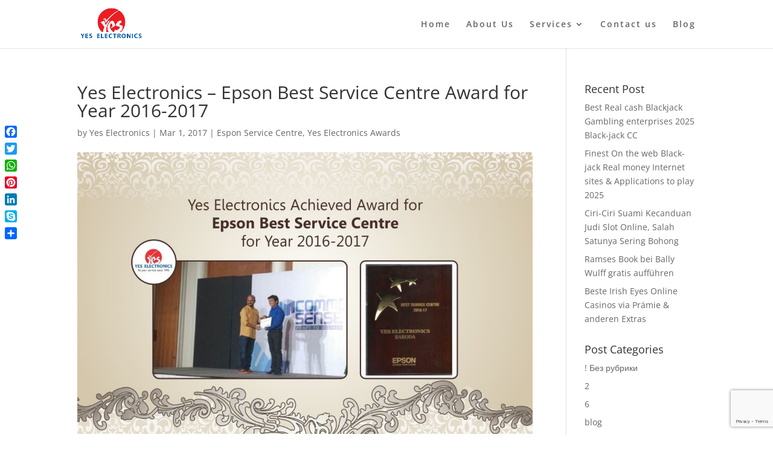

--- FILE ---
content_type: text/html; charset=utf-8
request_url: https://www.google.com/recaptcha/api2/anchor?ar=1&k=6LeCXLUUAAAAACiXkPAzT2n-7N1pemu94TsNLAGJ&co=aHR0cDovL3d3dy55ZXNlbGVjdHJvbmljcy5pbjo4MA..&hl=en&v=PoyoqOPhxBO7pBk68S4YbpHZ&size=invisible&anchor-ms=20000&execute-ms=30000&cb=a56evw3tfwc
body_size: 49187
content:
<!DOCTYPE HTML><html dir="ltr" lang="en"><head><meta http-equiv="Content-Type" content="text/html; charset=UTF-8">
<meta http-equiv="X-UA-Compatible" content="IE=edge">
<title>reCAPTCHA</title>
<style type="text/css">
/* cyrillic-ext */
@font-face {
  font-family: 'Roboto';
  font-style: normal;
  font-weight: 400;
  font-stretch: 100%;
  src: url(//fonts.gstatic.com/s/roboto/v48/KFO7CnqEu92Fr1ME7kSn66aGLdTylUAMa3GUBHMdazTgWw.woff2) format('woff2');
  unicode-range: U+0460-052F, U+1C80-1C8A, U+20B4, U+2DE0-2DFF, U+A640-A69F, U+FE2E-FE2F;
}
/* cyrillic */
@font-face {
  font-family: 'Roboto';
  font-style: normal;
  font-weight: 400;
  font-stretch: 100%;
  src: url(//fonts.gstatic.com/s/roboto/v48/KFO7CnqEu92Fr1ME7kSn66aGLdTylUAMa3iUBHMdazTgWw.woff2) format('woff2');
  unicode-range: U+0301, U+0400-045F, U+0490-0491, U+04B0-04B1, U+2116;
}
/* greek-ext */
@font-face {
  font-family: 'Roboto';
  font-style: normal;
  font-weight: 400;
  font-stretch: 100%;
  src: url(//fonts.gstatic.com/s/roboto/v48/KFO7CnqEu92Fr1ME7kSn66aGLdTylUAMa3CUBHMdazTgWw.woff2) format('woff2');
  unicode-range: U+1F00-1FFF;
}
/* greek */
@font-face {
  font-family: 'Roboto';
  font-style: normal;
  font-weight: 400;
  font-stretch: 100%;
  src: url(//fonts.gstatic.com/s/roboto/v48/KFO7CnqEu92Fr1ME7kSn66aGLdTylUAMa3-UBHMdazTgWw.woff2) format('woff2');
  unicode-range: U+0370-0377, U+037A-037F, U+0384-038A, U+038C, U+038E-03A1, U+03A3-03FF;
}
/* math */
@font-face {
  font-family: 'Roboto';
  font-style: normal;
  font-weight: 400;
  font-stretch: 100%;
  src: url(//fonts.gstatic.com/s/roboto/v48/KFO7CnqEu92Fr1ME7kSn66aGLdTylUAMawCUBHMdazTgWw.woff2) format('woff2');
  unicode-range: U+0302-0303, U+0305, U+0307-0308, U+0310, U+0312, U+0315, U+031A, U+0326-0327, U+032C, U+032F-0330, U+0332-0333, U+0338, U+033A, U+0346, U+034D, U+0391-03A1, U+03A3-03A9, U+03B1-03C9, U+03D1, U+03D5-03D6, U+03F0-03F1, U+03F4-03F5, U+2016-2017, U+2034-2038, U+203C, U+2040, U+2043, U+2047, U+2050, U+2057, U+205F, U+2070-2071, U+2074-208E, U+2090-209C, U+20D0-20DC, U+20E1, U+20E5-20EF, U+2100-2112, U+2114-2115, U+2117-2121, U+2123-214F, U+2190, U+2192, U+2194-21AE, U+21B0-21E5, U+21F1-21F2, U+21F4-2211, U+2213-2214, U+2216-22FF, U+2308-230B, U+2310, U+2319, U+231C-2321, U+2336-237A, U+237C, U+2395, U+239B-23B7, U+23D0, U+23DC-23E1, U+2474-2475, U+25AF, U+25B3, U+25B7, U+25BD, U+25C1, U+25CA, U+25CC, U+25FB, U+266D-266F, U+27C0-27FF, U+2900-2AFF, U+2B0E-2B11, U+2B30-2B4C, U+2BFE, U+3030, U+FF5B, U+FF5D, U+1D400-1D7FF, U+1EE00-1EEFF;
}
/* symbols */
@font-face {
  font-family: 'Roboto';
  font-style: normal;
  font-weight: 400;
  font-stretch: 100%;
  src: url(//fonts.gstatic.com/s/roboto/v48/KFO7CnqEu92Fr1ME7kSn66aGLdTylUAMaxKUBHMdazTgWw.woff2) format('woff2');
  unicode-range: U+0001-000C, U+000E-001F, U+007F-009F, U+20DD-20E0, U+20E2-20E4, U+2150-218F, U+2190, U+2192, U+2194-2199, U+21AF, U+21E6-21F0, U+21F3, U+2218-2219, U+2299, U+22C4-22C6, U+2300-243F, U+2440-244A, U+2460-24FF, U+25A0-27BF, U+2800-28FF, U+2921-2922, U+2981, U+29BF, U+29EB, U+2B00-2BFF, U+4DC0-4DFF, U+FFF9-FFFB, U+10140-1018E, U+10190-1019C, U+101A0, U+101D0-101FD, U+102E0-102FB, U+10E60-10E7E, U+1D2C0-1D2D3, U+1D2E0-1D37F, U+1F000-1F0FF, U+1F100-1F1AD, U+1F1E6-1F1FF, U+1F30D-1F30F, U+1F315, U+1F31C, U+1F31E, U+1F320-1F32C, U+1F336, U+1F378, U+1F37D, U+1F382, U+1F393-1F39F, U+1F3A7-1F3A8, U+1F3AC-1F3AF, U+1F3C2, U+1F3C4-1F3C6, U+1F3CA-1F3CE, U+1F3D4-1F3E0, U+1F3ED, U+1F3F1-1F3F3, U+1F3F5-1F3F7, U+1F408, U+1F415, U+1F41F, U+1F426, U+1F43F, U+1F441-1F442, U+1F444, U+1F446-1F449, U+1F44C-1F44E, U+1F453, U+1F46A, U+1F47D, U+1F4A3, U+1F4B0, U+1F4B3, U+1F4B9, U+1F4BB, U+1F4BF, U+1F4C8-1F4CB, U+1F4D6, U+1F4DA, U+1F4DF, U+1F4E3-1F4E6, U+1F4EA-1F4ED, U+1F4F7, U+1F4F9-1F4FB, U+1F4FD-1F4FE, U+1F503, U+1F507-1F50B, U+1F50D, U+1F512-1F513, U+1F53E-1F54A, U+1F54F-1F5FA, U+1F610, U+1F650-1F67F, U+1F687, U+1F68D, U+1F691, U+1F694, U+1F698, U+1F6AD, U+1F6B2, U+1F6B9-1F6BA, U+1F6BC, U+1F6C6-1F6CF, U+1F6D3-1F6D7, U+1F6E0-1F6EA, U+1F6F0-1F6F3, U+1F6F7-1F6FC, U+1F700-1F7FF, U+1F800-1F80B, U+1F810-1F847, U+1F850-1F859, U+1F860-1F887, U+1F890-1F8AD, U+1F8B0-1F8BB, U+1F8C0-1F8C1, U+1F900-1F90B, U+1F93B, U+1F946, U+1F984, U+1F996, U+1F9E9, U+1FA00-1FA6F, U+1FA70-1FA7C, U+1FA80-1FA89, U+1FA8F-1FAC6, U+1FACE-1FADC, U+1FADF-1FAE9, U+1FAF0-1FAF8, U+1FB00-1FBFF;
}
/* vietnamese */
@font-face {
  font-family: 'Roboto';
  font-style: normal;
  font-weight: 400;
  font-stretch: 100%;
  src: url(//fonts.gstatic.com/s/roboto/v48/KFO7CnqEu92Fr1ME7kSn66aGLdTylUAMa3OUBHMdazTgWw.woff2) format('woff2');
  unicode-range: U+0102-0103, U+0110-0111, U+0128-0129, U+0168-0169, U+01A0-01A1, U+01AF-01B0, U+0300-0301, U+0303-0304, U+0308-0309, U+0323, U+0329, U+1EA0-1EF9, U+20AB;
}
/* latin-ext */
@font-face {
  font-family: 'Roboto';
  font-style: normal;
  font-weight: 400;
  font-stretch: 100%;
  src: url(//fonts.gstatic.com/s/roboto/v48/KFO7CnqEu92Fr1ME7kSn66aGLdTylUAMa3KUBHMdazTgWw.woff2) format('woff2');
  unicode-range: U+0100-02BA, U+02BD-02C5, U+02C7-02CC, U+02CE-02D7, U+02DD-02FF, U+0304, U+0308, U+0329, U+1D00-1DBF, U+1E00-1E9F, U+1EF2-1EFF, U+2020, U+20A0-20AB, U+20AD-20C0, U+2113, U+2C60-2C7F, U+A720-A7FF;
}
/* latin */
@font-face {
  font-family: 'Roboto';
  font-style: normal;
  font-weight: 400;
  font-stretch: 100%;
  src: url(//fonts.gstatic.com/s/roboto/v48/KFO7CnqEu92Fr1ME7kSn66aGLdTylUAMa3yUBHMdazQ.woff2) format('woff2');
  unicode-range: U+0000-00FF, U+0131, U+0152-0153, U+02BB-02BC, U+02C6, U+02DA, U+02DC, U+0304, U+0308, U+0329, U+2000-206F, U+20AC, U+2122, U+2191, U+2193, U+2212, U+2215, U+FEFF, U+FFFD;
}
/* cyrillic-ext */
@font-face {
  font-family: 'Roboto';
  font-style: normal;
  font-weight: 500;
  font-stretch: 100%;
  src: url(//fonts.gstatic.com/s/roboto/v48/KFO7CnqEu92Fr1ME7kSn66aGLdTylUAMa3GUBHMdazTgWw.woff2) format('woff2');
  unicode-range: U+0460-052F, U+1C80-1C8A, U+20B4, U+2DE0-2DFF, U+A640-A69F, U+FE2E-FE2F;
}
/* cyrillic */
@font-face {
  font-family: 'Roboto';
  font-style: normal;
  font-weight: 500;
  font-stretch: 100%;
  src: url(//fonts.gstatic.com/s/roboto/v48/KFO7CnqEu92Fr1ME7kSn66aGLdTylUAMa3iUBHMdazTgWw.woff2) format('woff2');
  unicode-range: U+0301, U+0400-045F, U+0490-0491, U+04B0-04B1, U+2116;
}
/* greek-ext */
@font-face {
  font-family: 'Roboto';
  font-style: normal;
  font-weight: 500;
  font-stretch: 100%;
  src: url(//fonts.gstatic.com/s/roboto/v48/KFO7CnqEu92Fr1ME7kSn66aGLdTylUAMa3CUBHMdazTgWw.woff2) format('woff2');
  unicode-range: U+1F00-1FFF;
}
/* greek */
@font-face {
  font-family: 'Roboto';
  font-style: normal;
  font-weight: 500;
  font-stretch: 100%;
  src: url(//fonts.gstatic.com/s/roboto/v48/KFO7CnqEu92Fr1ME7kSn66aGLdTylUAMa3-UBHMdazTgWw.woff2) format('woff2');
  unicode-range: U+0370-0377, U+037A-037F, U+0384-038A, U+038C, U+038E-03A1, U+03A3-03FF;
}
/* math */
@font-face {
  font-family: 'Roboto';
  font-style: normal;
  font-weight: 500;
  font-stretch: 100%;
  src: url(//fonts.gstatic.com/s/roboto/v48/KFO7CnqEu92Fr1ME7kSn66aGLdTylUAMawCUBHMdazTgWw.woff2) format('woff2');
  unicode-range: U+0302-0303, U+0305, U+0307-0308, U+0310, U+0312, U+0315, U+031A, U+0326-0327, U+032C, U+032F-0330, U+0332-0333, U+0338, U+033A, U+0346, U+034D, U+0391-03A1, U+03A3-03A9, U+03B1-03C9, U+03D1, U+03D5-03D6, U+03F0-03F1, U+03F4-03F5, U+2016-2017, U+2034-2038, U+203C, U+2040, U+2043, U+2047, U+2050, U+2057, U+205F, U+2070-2071, U+2074-208E, U+2090-209C, U+20D0-20DC, U+20E1, U+20E5-20EF, U+2100-2112, U+2114-2115, U+2117-2121, U+2123-214F, U+2190, U+2192, U+2194-21AE, U+21B0-21E5, U+21F1-21F2, U+21F4-2211, U+2213-2214, U+2216-22FF, U+2308-230B, U+2310, U+2319, U+231C-2321, U+2336-237A, U+237C, U+2395, U+239B-23B7, U+23D0, U+23DC-23E1, U+2474-2475, U+25AF, U+25B3, U+25B7, U+25BD, U+25C1, U+25CA, U+25CC, U+25FB, U+266D-266F, U+27C0-27FF, U+2900-2AFF, U+2B0E-2B11, U+2B30-2B4C, U+2BFE, U+3030, U+FF5B, U+FF5D, U+1D400-1D7FF, U+1EE00-1EEFF;
}
/* symbols */
@font-face {
  font-family: 'Roboto';
  font-style: normal;
  font-weight: 500;
  font-stretch: 100%;
  src: url(//fonts.gstatic.com/s/roboto/v48/KFO7CnqEu92Fr1ME7kSn66aGLdTylUAMaxKUBHMdazTgWw.woff2) format('woff2');
  unicode-range: U+0001-000C, U+000E-001F, U+007F-009F, U+20DD-20E0, U+20E2-20E4, U+2150-218F, U+2190, U+2192, U+2194-2199, U+21AF, U+21E6-21F0, U+21F3, U+2218-2219, U+2299, U+22C4-22C6, U+2300-243F, U+2440-244A, U+2460-24FF, U+25A0-27BF, U+2800-28FF, U+2921-2922, U+2981, U+29BF, U+29EB, U+2B00-2BFF, U+4DC0-4DFF, U+FFF9-FFFB, U+10140-1018E, U+10190-1019C, U+101A0, U+101D0-101FD, U+102E0-102FB, U+10E60-10E7E, U+1D2C0-1D2D3, U+1D2E0-1D37F, U+1F000-1F0FF, U+1F100-1F1AD, U+1F1E6-1F1FF, U+1F30D-1F30F, U+1F315, U+1F31C, U+1F31E, U+1F320-1F32C, U+1F336, U+1F378, U+1F37D, U+1F382, U+1F393-1F39F, U+1F3A7-1F3A8, U+1F3AC-1F3AF, U+1F3C2, U+1F3C4-1F3C6, U+1F3CA-1F3CE, U+1F3D4-1F3E0, U+1F3ED, U+1F3F1-1F3F3, U+1F3F5-1F3F7, U+1F408, U+1F415, U+1F41F, U+1F426, U+1F43F, U+1F441-1F442, U+1F444, U+1F446-1F449, U+1F44C-1F44E, U+1F453, U+1F46A, U+1F47D, U+1F4A3, U+1F4B0, U+1F4B3, U+1F4B9, U+1F4BB, U+1F4BF, U+1F4C8-1F4CB, U+1F4D6, U+1F4DA, U+1F4DF, U+1F4E3-1F4E6, U+1F4EA-1F4ED, U+1F4F7, U+1F4F9-1F4FB, U+1F4FD-1F4FE, U+1F503, U+1F507-1F50B, U+1F50D, U+1F512-1F513, U+1F53E-1F54A, U+1F54F-1F5FA, U+1F610, U+1F650-1F67F, U+1F687, U+1F68D, U+1F691, U+1F694, U+1F698, U+1F6AD, U+1F6B2, U+1F6B9-1F6BA, U+1F6BC, U+1F6C6-1F6CF, U+1F6D3-1F6D7, U+1F6E0-1F6EA, U+1F6F0-1F6F3, U+1F6F7-1F6FC, U+1F700-1F7FF, U+1F800-1F80B, U+1F810-1F847, U+1F850-1F859, U+1F860-1F887, U+1F890-1F8AD, U+1F8B0-1F8BB, U+1F8C0-1F8C1, U+1F900-1F90B, U+1F93B, U+1F946, U+1F984, U+1F996, U+1F9E9, U+1FA00-1FA6F, U+1FA70-1FA7C, U+1FA80-1FA89, U+1FA8F-1FAC6, U+1FACE-1FADC, U+1FADF-1FAE9, U+1FAF0-1FAF8, U+1FB00-1FBFF;
}
/* vietnamese */
@font-face {
  font-family: 'Roboto';
  font-style: normal;
  font-weight: 500;
  font-stretch: 100%;
  src: url(//fonts.gstatic.com/s/roboto/v48/KFO7CnqEu92Fr1ME7kSn66aGLdTylUAMa3OUBHMdazTgWw.woff2) format('woff2');
  unicode-range: U+0102-0103, U+0110-0111, U+0128-0129, U+0168-0169, U+01A0-01A1, U+01AF-01B0, U+0300-0301, U+0303-0304, U+0308-0309, U+0323, U+0329, U+1EA0-1EF9, U+20AB;
}
/* latin-ext */
@font-face {
  font-family: 'Roboto';
  font-style: normal;
  font-weight: 500;
  font-stretch: 100%;
  src: url(//fonts.gstatic.com/s/roboto/v48/KFO7CnqEu92Fr1ME7kSn66aGLdTylUAMa3KUBHMdazTgWw.woff2) format('woff2');
  unicode-range: U+0100-02BA, U+02BD-02C5, U+02C7-02CC, U+02CE-02D7, U+02DD-02FF, U+0304, U+0308, U+0329, U+1D00-1DBF, U+1E00-1E9F, U+1EF2-1EFF, U+2020, U+20A0-20AB, U+20AD-20C0, U+2113, U+2C60-2C7F, U+A720-A7FF;
}
/* latin */
@font-face {
  font-family: 'Roboto';
  font-style: normal;
  font-weight: 500;
  font-stretch: 100%;
  src: url(//fonts.gstatic.com/s/roboto/v48/KFO7CnqEu92Fr1ME7kSn66aGLdTylUAMa3yUBHMdazQ.woff2) format('woff2');
  unicode-range: U+0000-00FF, U+0131, U+0152-0153, U+02BB-02BC, U+02C6, U+02DA, U+02DC, U+0304, U+0308, U+0329, U+2000-206F, U+20AC, U+2122, U+2191, U+2193, U+2212, U+2215, U+FEFF, U+FFFD;
}
/* cyrillic-ext */
@font-face {
  font-family: 'Roboto';
  font-style: normal;
  font-weight: 900;
  font-stretch: 100%;
  src: url(//fonts.gstatic.com/s/roboto/v48/KFO7CnqEu92Fr1ME7kSn66aGLdTylUAMa3GUBHMdazTgWw.woff2) format('woff2');
  unicode-range: U+0460-052F, U+1C80-1C8A, U+20B4, U+2DE0-2DFF, U+A640-A69F, U+FE2E-FE2F;
}
/* cyrillic */
@font-face {
  font-family: 'Roboto';
  font-style: normal;
  font-weight: 900;
  font-stretch: 100%;
  src: url(//fonts.gstatic.com/s/roboto/v48/KFO7CnqEu92Fr1ME7kSn66aGLdTylUAMa3iUBHMdazTgWw.woff2) format('woff2');
  unicode-range: U+0301, U+0400-045F, U+0490-0491, U+04B0-04B1, U+2116;
}
/* greek-ext */
@font-face {
  font-family: 'Roboto';
  font-style: normal;
  font-weight: 900;
  font-stretch: 100%;
  src: url(//fonts.gstatic.com/s/roboto/v48/KFO7CnqEu92Fr1ME7kSn66aGLdTylUAMa3CUBHMdazTgWw.woff2) format('woff2');
  unicode-range: U+1F00-1FFF;
}
/* greek */
@font-face {
  font-family: 'Roboto';
  font-style: normal;
  font-weight: 900;
  font-stretch: 100%;
  src: url(//fonts.gstatic.com/s/roboto/v48/KFO7CnqEu92Fr1ME7kSn66aGLdTylUAMa3-UBHMdazTgWw.woff2) format('woff2');
  unicode-range: U+0370-0377, U+037A-037F, U+0384-038A, U+038C, U+038E-03A1, U+03A3-03FF;
}
/* math */
@font-face {
  font-family: 'Roboto';
  font-style: normal;
  font-weight: 900;
  font-stretch: 100%;
  src: url(//fonts.gstatic.com/s/roboto/v48/KFO7CnqEu92Fr1ME7kSn66aGLdTylUAMawCUBHMdazTgWw.woff2) format('woff2');
  unicode-range: U+0302-0303, U+0305, U+0307-0308, U+0310, U+0312, U+0315, U+031A, U+0326-0327, U+032C, U+032F-0330, U+0332-0333, U+0338, U+033A, U+0346, U+034D, U+0391-03A1, U+03A3-03A9, U+03B1-03C9, U+03D1, U+03D5-03D6, U+03F0-03F1, U+03F4-03F5, U+2016-2017, U+2034-2038, U+203C, U+2040, U+2043, U+2047, U+2050, U+2057, U+205F, U+2070-2071, U+2074-208E, U+2090-209C, U+20D0-20DC, U+20E1, U+20E5-20EF, U+2100-2112, U+2114-2115, U+2117-2121, U+2123-214F, U+2190, U+2192, U+2194-21AE, U+21B0-21E5, U+21F1-21F2, U+21F4-2211, U+2213-2214, U+2216-22FF, U+2308-230B, U+2310, U+2319, U+231C-2321, U+2336-237A, U+237C, U+2395, U+239B-23B7, U+23D0, U+23DC-23E1, U+2474-2475, U+25AF, U+25B3, U+25B7, U+25BD, U+25C1, U+25CA, U+25CC, U+25FB, U+266D-266F, U+27C0-27FF, U+2900-2AFF, U+2B0E-2B11, U+2B30-2B4C, U+2BFE, U+3030, U+FF5B, U+FF5D, U+1D400-1D7FF, U+1EE00-1EEFF;
}
/* symbols */
@font-face {
  font-family: 'Roboto';
  font-style: normal;
  font-weight: 900;
  font-stretch: 100%;
  src: url(//fonts.gstatic.com/s/roboto/v48/KFO7CnqEu92Fr1ME7kSn66aGLdTylUAMaxKUBHMdazTgWw.woff2) format('woff2');
  unicode-range: U+0001-000C, U+000E-001F, U+007F-009F, U+20DD-20E0, U+20E2-20E4, U+2150-218F, U+2190, U+2192, U+2194-2199, U+21AF, U+21E6-21F0, U+21F3, U+2218-2219, U+2299, U+22C4-22C6, U+2300-243F, U+2440-244A, U+2460-24FF, U+25A0-27BF, U+2800-28FF, U+2921-2922, U+2981, U+29BF, U+29EB, U+2B00-2BFF, U+4DC0-4DFF, U+FFF9-FFFB, U+10140-1018E, U+10190-1019C, U+101A0, U+101D0-101FD, U+102E0-102FB, U+10E60-10E7E, U+1D2C0-1D2D3, U+1D2E0-1D37F, U+1F000-1F0FF, U+1F100-1F1AD, U+1F1E6-1F1FF, U+1F30D-1F30F, U+1F315, U+1F31C, U+1F31E, U+1F320-1F32C, U+1F336, U+1F378, U+1F37D, U+1F382, U+1F393-1F39F, U+1F3A7-1F3A8, U+1F3AC-1F3AF, U+1F3C2, U+1F3C4-1F3C6, U+1F3CA-1F3CE, U+1F3D4-1F3E0, U+1F3ED, U+1F3F1-1F3F3, U+1F3F5-1F3F7, U+1F408, U+1F415, U+1F41F, U+1F426, U+1F43F, U+1F441-1F442, U+1F444, U+1F446-1F449, U+1F44C-1F44E, U+1F453, U+1F46A, U+1F47D, U+1F4A3, U+1F4B0, U+1F4B3, U+1F4B9, U+1F4BB, U+1F4BF, U+1F4C8-1F4CB, U+1F4D6, U+1F4DA, U+1F4DF, U+1F4E3-1F4E6, U+1F4EA-1F4ED, U+1F4F7, U+1F4F9-1F4FB, U+1F4FD-1F4FE, U+1F503, U+1F507-1F50B, U+1F50D, U+1F512-1F513, U+1F53E-1F54A, U+1F54F-1F5FA, U+1F610, U+1F650-1F67F, U+1F687, U+1F68D, U+1F691, U+1F694, U+1F698, U+1F6AD, U+1F6B2, U+1F6B9-1F6BA, U+1F6BC, U+1F6C6-1F6CF, U+1F6D3-1F6D7, U+1F6E0-1F6EA, U+1F6F0-1F6F3, U+1F6F7-1F6FC, U+1F700-1F7FF, U+1F800-1F80B, U+1F810-1F847, U+1F850-1F859, U+1F860-1F887, U+1F890-1F8AD, U+1F8B0-1F8BB, U+1F8C0-1F8C1, U+1F900-1F90B, U+1F93B, U+1F946, U+1F984, U+1F996, U+1F9E9, U+1FA00-1FA6F, U+1FA70-1FA7C, U+1FA80-1FA89, U+1FA8F-1FAC6, U+1FACE-1FADC, U+1FADF-1FAE9, U+1FAF0-1FAF8, U+1FB00-1FBFF;
}
/* vietnamese */
@font-face {
  font-family: 'Roboto';
  font-style: normal;
  font-weight: 900;
  font-stretch: 100%;
  src: url(//fonts.gstatic.com/s/roboto/v48/KFO7CnqEu92Fr1ME7kSn66aGLdTylUAMa3OUBHMdazTgWw.woff2) format('woff2');
  unicode-range: U+0102-0103, U+0110-0111, U+0128-0129, U+0168-0169, U+01A0-01A1, U+01AF-01B0, U+0300-0301, U+0303-0304, U+0308-0309, U+0323, U+0329, U+1EA0-1EF9, U+20AB;
}
/* latin-ext */
@font-face {
  font-family: 'Roboto';
  font-style: normal;
  font-weight: 900;
  font-stretch: 100%;
  src: url(//fonts.gstatic.com/s/roboto/v48/KFO7CnqEu92Fr1ME7kSn66aGLdTylUAMa3KUBHMdazTgWw.woff2) format('woff2');
  unicode-range: U+0100-02BA, U+02BD-02C5, U+02C7-02CC, U+02CE-02D7, U+02DD-02FF, U+0304, U+0308, U+0329, U+1D00-1DBF, U+1E00-1E9F, U+1EF2-1EFF, U+2020, U+20A0-20AB, U+20AD-20C0, U+2113, U+2C60-2C7F, U+A720-A7FF;
}
/* latin */
@font-face {
  font-family: 'Roboto';
  font-style: normal;
  font-weight: 900;
  font-stretch: 100%;
  src: url(//fonts.gstatic.com/s/roboto/v48/KFO7CnqEu92Fr1ME7kSn66aGLdTylUAMa3yUBHMdazQ.woff2) format('woff2');
  unicode-range: U+0000-00FF, U+0131, U+0152-0153, U+02BB-02BC, U+02C6, U+02DA, U+02DC, U+0304, U+0308, U+0329, U+2000-206F, U+20AC, U+2122, U+2191, U+2193, U+2212, U+2215, U+FEFF, U+FFFD;
}

</style>
<link rel="stylesheet" type="text/css" href="https://www.gstatic.com/recaptcha/releases/PoyoqOPhxBO7pBk68S4YbpHZ/styles__ltr.css">
<script nonce="AtGBqsqlG-qIys5xPdTikw" type="text/javascript">window['__recaptcha_api'] = 'https://www.google.com/recaptcha/api2/';</script>
<script type="text/javascript" src="https://www.gstatic.com/recaptcha/releases/PoyoqOPhxBO7pBk68S4YbpHZ/recaptcha__en.js" nonce="AtGBqsqlG-qIys5xPdTikw">
      
    </script></head>
<body><div id="rc-anchor-alert" class="rc-anchor-alert"></div>
<input type="hidden" id="recaptcha-token" value="[base64]">
<script type="text/javascript" nonce="AtGBqsqlG-qIys5xPdTikw">
      recaptcha.anchor.Main.init("[\x22ainput\x22,[\x22bgdata\x22,\x22\x22,\[base64]/[base64]/[base64]/KE4oMTI0LHYsdi5HKSxMWihsLHYpKTpOKDEyNCx2LGwpLFYpLHYpLFQpKSxGKDE3MSx2KX0scjc9ZnVuY3Rpb24obCl7cmV0dXJuIGx9LEM9ZnVuY3Rpb24obCxWLHYpe04odixsLFYpLFZbYWtdPTI3OTZ9LG49ZnVuY3Rpb24obCxWKXtWLlg9KChWLlg/[base64]/[base64]/[base64]/[base64]/[base64]/[base64]/[base64]/[base64]/[base64]/[base64]/[base64]\\u003d\x22,\[base64]\x22,\x22wrITw5FBw6PDkn/DvDjDqX/[base64]/DtcKjw7PDthLCrcKCw5rCr2DDqsKewrsFTVdQKE4mwoLDn8O3axTDkBETZ8OWw69qw5oAw6dRIXnCh8OZOV7CrMKBO8Otw7bDvT1iw7/CrHJlwqZhwqDDqxfDjsO0wotEGcKtwrvDrcOZw5PCnMKhwopjLQXDsBxGa8O+wo/CqcK4w6PDtcKuw6jCh8KTF8OaSG3CssOkwqwsG0Z8K8OlIH/CvsKOwpLCi8OKccKjwrvDsG/DkMKGwo3DpFd2w7rCrMK7MsOoNsOWVHBaCMKnSi1vJhjChXV9w5ZwPwlDC8OIw4/DjnPDu1TDrcOjGMOGasO8wqfCtMKJwrfCkCcCw7JKw70IdmccwoXDp8KrN0QjSsOdwoxJQcKnwrzChTDDlsKNP8KTeMKPQMKLWcKlw6ZXwrJpw58Pw64hwqELeTDDuRfCg1RFw7Atw6gWPC/CmcK7woLCrsOYBXTDqTrDn8KlwrjCixJVw7rDusKAK8Kde8OewqzDpU5MwpfCqDbDnMOSwpTCs8K0FMKyGxc1w5DCqUFIwog3woVWO0tGbHPDgsORwrRBRgxLw6/Clg/DijDDszwmPnBuLQAHwqR0w4fCjcOCwp3Cn8KET8Olw5cjwo0fwrEuwq3DksOJwp7DrMKhPsKdMDs1aG5KX8OQw5dfw7MSwp06wrDCtwY+bGNUd8KLPMKBSlzCpcOYYG5Awp/CocOHwqTCjHHDlVLCvsOxwpvCicKxw5M/wp7Du8OOw5rClwV2OMKzwrjDrcKvw6Q6eMO5w6fCscOAwoAuNMO9Eh/CuU8ywoDCqcOBLGPDpT1Ww59bZCp8XXjChMO5aDMDw6xowoMoUARNanUew5jDoMK9wpVvwoYfFnUPQsKyPBhJGcKzwpPCtsKnWMO4RcO0w4rCtMKQJsObEsKEw6cLwro1wqrCmMKnw58Vwo5qw5bDocKDI8KjR8KBVxLDsMKNw6AVMEXCosOBNG3DrwbDq3LCqXo1bz/[base64]/DrMKlwrHDp0RTwo5Lw5QHw6XCqcKkbsKRw60aFMOIDsK6dynCrsK5woYow4nCrRPCiAgMWkPCskUgwpLDojgXTHDCvADCt8OpdsOPwq8oSTTDosKDCEUcw6jCj8Oaw7/Cm8Kmf8OiwplsHn3Cm8OrdFU2w7zCrlHCi8KQwq7Du0zDjSvCq8KZfHtaZMK8w4Q4JHLCvsK6wq4pMG/Cs8KpdMKqEy0EH8KHRAoPRcKIQ8K+FWhNc8Kaw6rDmcKkF8KiOxQhw57DtQInw6LClSLCgMKWw7QnDALCvsKLb8KRIsOzXMKnMxwew7gew7PCmRzDjcO5FlnChMKJw5XDmcO0KcKcJ2YFOcK1w5LDgwAYbWgvwo/[base64]/DksOqNcKMwp/DtsOiw5Iyb8Oww7Y9wprClxRsw6obw5kwwpY8AiXCuD5zw58sccOnSsOvfcKtw4pjDMOGfMKRw4bCq8OpTsKBw6fClTwqIS/[base64]/[base64]/w6koU2DCkHzDh8K/w7TDqB3CnMK9w6xwwo7Dvip+AF83NXh/[base64]/w40PwpXDjsOhwp/[base64]/wpjCnMKBJmLDr8KWw5BlBw4VwqM/BcO0N8KOFsOYwoJPwoLDnsO6w6UXf8K8wqLDuQ8KwrnDrsOqesKawqRkdsO4ZcK4UcOrK8O/[base64]/TR7CnMOgwqkHFnbDrW7DunzCu8ObfsOjw7sdV8OOw67DnkPCiRXCpw3DrMKVEGc5wpMjwqrCqFvDiRkzw51TCCUlXcK2asOtw4rCl8O/[base64]/Ct8KeV8Ohw7xePcKHcEXCrMKHwpDCo2PCuBkiwp4JPk5RwojDuBxlw4Rvw77CpcK8w7LDnMO8Ehdiwo5sw6J7GMK+RBHChxHCjjNBw7LDosKNCcKwblpAwrFGwo3Cu0g1ZDRfPyoPw4fCmsKkAcKJwrXCl8KTcx0jFWxiLGbCpgvCncOdLG/Ct8OpD8Kga8OMw68/w5AUwqfCi0FoAsOGwqgnTsOuwoDCp8OXCsOzbEvCjMKAElXCgMOiQMKJw7jCk0nDjcODw47DtBnCvzDCkwjDshUkwpwyw7QCVsOXwoA7eCRfwq/ClSrDvcOuOMKAQXnCvMKEwrPCn3cFwoooZsORw6g3w4NoC8KrR8OdwopQI3QyAcOGwp1vTsKew4fCgsODJMKFN8O2wr7CjWg0HwxWw4RpSwLDmSjDunZVwpXCo1FUfsKDw4XDkcO2woV2w5rCnhN7P8KPFcK/[base64]/[base64]/Cgz9fbTdVwokafMOqAsK7wo/DmcKZw5VRw4/CvSLDncOUwptHIcKcwo5Ww7xdJHxKw6IEQcO0AhLDmcOGNsOaUMKdD8O3HMO4azrCg8OiScOfw7EkYDR3wpTDhWDDoAfCnMOrQgjCqGlrwocGFMKvwpdvw5BJYsKrKMO6LxldHQwAw54Ww53DlDjDoloEw6vCtMOgQSwyXsOcwpDCr1N/w6k3dMKpw6TCtsKTw5HClAPCqiBgW3ZVe8OJHMOha8OgJ8KZwqRDw71Vw7ApcsOPw65XDcOsTUcIdsOUwpIOw5bCmjAwSTpbw7Z1wqvCiChRwpPDkcKLUGk2A8K2W3fCgg/Dq8KvU8OmBWbDgUPCqcKVVsKcwqFpwrjDvcK4AEbDqcODT2Bzwrp5QCXDtWfDmxLDrgXCsW1ww7wow4wJw4JIw4QLw7bDncOYTcKGVsKowpvCrcK3woxtSsOqHibDjMKDwonCh8K3wqZPPUrDmgXCvMOpaj1cwp/DhsKRMU/[base64]/DpsKsLWvCoMO8w5/DgMK/[base64]/wrXCjRZEw4PCrjpsWMKlNsO+GsKiw5dqw68Dw5daF1HCi8OlUEDDicO5c1h2wpbCkSkqW3fCpMOew7xYwocmPRNXW8OzwrHDmkPCnMOBZMKjdsKdI8OXY3DCrsOMw6bDuXwtw5XCvMKiworCu29/wp7DmsO8wp9sw6Q4w5DDuWFHLUbDjMOaZMOpw5NbwpvDri7Crncww55ow5zChiLDhDZrUcO/AVLDjsKLRSHDvAMmZcKVw47DlMOlB8O1CklRwrhVLcKuw4bCh8KMw5XCnMO+GRBgwr/CqActE8KXw6rDhTduMHLDjcK/wr1Jw77CgVs3HcKRwoTDugvDgE8TwpvDu8OfwoPCtMO3w6c9ZMObVQMnDMO/FmJNNUBkw4PDqXhGwrZCw5h5w6TDpVtBwrXCqm0GwrxNw5xaWCPCkMKNw6o/w6pyAh9Fw418w7XCnsKNYwVIAFTDpHbCssKkwoDDpycWw4Q4w5XDghLDm8Kcw7jCgHhMw7lgw4MnXMK9wrHDrjTDj35wTGF7w7vCggHDnTfCtw9yw6vCtSvCs0kTw5s9w6TDn0TDo8KxKsKFw4jDisK1w4xPNmBpw5tRG8KLw6zCrmHCscKgw602wpvCk8K/w7TCpiRCwq7DiT1lYMO8Hz1RwozDo8OIw63DqxdcQsOsPMOPw6ZRScOzM3pcwo0DZ8OEwoVow5YFwrHChlk+wrfDvcKQw5TCp8OAA20BD8OnVS/[base64]/AsOEacOrwo3Dkgw3w5vDmiNnw6nDmMOsw5h5woTCuzfCjVLCj8O0VMKWJsKMw7wpwpQvwqPCm8O4eUVZeSHCgMKNw5BHwo7CnQIzwqFgPsKDw6LDgMKIEMKewonDg8K9w4UZw5ZrMmBswo1fAV/CjHTDt8O8EV/CoE7DqztqdcOxwojDnH4VwqnCvMKUPl1fw6LDoMOeVcKgAQjDkyfCvBE0wol/fh3CoMO3w6wxIlLDpz7Dp8OzOWDCs8KnFDZzFMKTEhJjwqnDtsOxbUpRw5BedAQpwr0SXwzDgMK9wpoMJsODw6nCj8OZFSXCg8O/w4vDjjvDt8K9w78Rw40eD1vCvsKbAcOOeiTCj8OJTHvCtsOOw4duED9rw49iSxRxdsOdw7x3w5vChcKdw4h4dmDCsUUhw5N0w4gWwpIBw7AywpTCqcO+w4FRf8KUPn3DscOzwo0zwqLCm3LCn8O5wqYvYHFiw6PDisOpw7xKFRBhw7bClkrCsMOYXMK/w4nCr3d+wo9tw54cwrrCs8Khw4h9Vk3CjhDDoQPDn8Kgf8KawqM+wqfDvsOzBgfCrTLCuV7DilrDpsOkXMORVcKxaEnDisKIw6PCvMO6UsKHw5DDvcOtccKSB8K9IcKRw5ZcVcOjLcOBw6rCncK5wps3w69nw7AKw7sxw7PDi8Kbw7TChMKOTAF3Oh9ucVB6wqktw4/DksORw5nCqkDCgcOzQXMVwrdMaGcTw4VcanXDuHfChXAwwp5Yw6UNwqFYw641wo7DmwFTS8OTw4PCrBJ5wofCpVPDv8KrI8Kkw4vDhMK/[base64]/TWMsw6RDGRDDv0HDrcKBw5HCnX1OKXjCvgEyGSjCnsODw6UPcsKjbz4swoRBVnZfwpjCicOfw5jCgl4Sw51YAQ46woAlw5nCrC8Nwp0SYsO+wrDDocOIwr0gw5VDc8O1wpbDmsO8PcOzwo/CoGTDiCXDnMOhwoHClkoCE1AfwpjDqifCssKTFSTDsz1dw53CoiTCsjYHw4ENwp7DnsOmw4ZgwpfCtSfDl8OTwpgXSCcwwqkuBsKNw5zDnmHDpmnCpAfCvMOOw5Zkwq/[base64]/O2ZoXjwyBgdQw43Cv8KQHArCtcKcKFLClFVgw4kFwrHChcKKw6NUKcK/wqAoRDfDisOfwpZXMznDqVFbw4/[base64]/Dn8Orw5VvOMKuwpQkRcKyMsOLLsOpw5zCtsKEw7IMwo5Vw4bCmAQfw4wwwq3DtCxjJsOuasODw6TDrsOFXhoIwqnDnShseBRkGCHDt8Kze8Kle3ArWsOnA8K8wq/Dj8O+w77DksKqbWTCvsOQU8OFw7/DnMKkVXfDsmAGworDl8KvaTfCmcOmwqrDmmzDncOCdMOpX8OUacKGw4vCo8OlecOSwppSwo1ffsK2wrlbwpVGPHN4wrNvw4PDrcOWwq9uwrvCrcONw7luw7HDqWbDnMOCw4/DpkgwPcKGw6jClAcYw5F9a8Oxw4gNHsOyCitqw4QTasOtGDosw5Isw4xewoVkaxx/HBPDpsOKbzvCihMfw63DoMK7w5TDn0jDmVzCgcKiw6Mkw4TDjG1yCcOgw7Imw7nClBLDmxnDicOvw6zCpivCiMOrwrvDjm3CmMO3wq7DicOXwrrDtVsce8OVw4Ymw7TCu8OFaUrCrcOWCVPDjxzCmTAkwqnDijjDmnLDv8K8O2/[base64]/Ck203wo7Cvy8Cw6rCtzzCk8Osw5E0VQEaMsK7A23DmcKvwqAZOTzDv3dzw4rDisKJBsOWATbChCoow5lFwoMKFMK+PcOuw4XCg8OSwqp9HHx/[base64]/DocKGO8Kjw41Pw6YAF3nDt8OFV8K9T23CosKhw4ouw4ILw4rCqMOAw7N5alA2R8O1w4wZMcOzw4UWwoB2wo9NIsK+e3XCk8KAPsKgRcOaEETCvMOrwrjCuMObZnRPw5vCox99XxjCmWTCvxkJw7XCoC/CnTZzQnfCvxp9wqTDq8KBw4XDqHZ1w6TDi8OAwoPCsiMtZsKrw6Fyw4NnPsOBI1rCmMOIP8KwKnvDj8K4wpwxw5c3fcKGwqzCuEIsw43Dn8O2LyDCsic9w4hXw5LDsMOdwoYPwr/Ck0RRw4Rnw6UfVS/[base64]/CoMKddxHDhWNRw7E+RsKeR8O/ZgpyH8KFw7vDpsOPJi84eAwMw5TCoSfCr2rDhcOEUykfPcKEMMOcwrB/ccOyw4PDpnfDpQfClW3CjB1yw4ZzUmAvw7nClMKxNxTDh8OLw4DCh0JLwogewpDDjC7Co8KuAcOCwqfCgsKqwoPCtEHDqcK0wrQrFQ3DmcK/wqDDhjpgw5NIeiTDiTxKSMOIw5fCin8Yw7h4BXfDoMKbX0lSSCstw73CtMK2W2rCpwFdwq88w5nCjcOEE8OXNMOHw6dyw6tmD8KVwozCrcKMSwTColPDiy91wrPClxUJHMKDd39nZlITwp7Co8K7enFSAkzCosO0woYOw6TCvsOAIsOPSsOxw6LCtCx/K0fDgS47wooRw6bCjcOufgwiwrrCv38yw67Cp8OxTMOtXcK+ByFNw6rCkDLCi2nClEdcYcKkw5Z6cQIVwr92PRjCgidJfMKTwozDrBd1w7XDgxzClcO8wp7DvhvDhcK5IMKnw73Chi3Dr8O4w4/CmnzCuHxWwq4Yw4QcIm3DoMOkw4nDnMKwVsOQEHLCicKNXWcswp4FHT3DjTLCjwsAEsO8WnfDrEPCjsKvwpLCm8KRZFQ6w7bDn8K+wp1Tw4IWw6/DjDTCmcKmw6xJw7h8w7NEw4VpIsKXMVDDnMOgwp/CpcOjfsKkwqPDqlU8L8O/e13DvyNocsKvHcOKw55yZXRrwqk2wrnCvMO+XFHDhMKcOsOeOcOEw7zCoQJ0HcKbwph0DF3ClSLCrhLDtsKbwr14L0zCnMOxwpHDnhx/fMO/w5HDssKiW3HDqcKRwrRqRTImw65Jwr/CmsOYDcOZwo/CrMKHw4MGw6pkwooSw6zDqcKOUMOCQkDClMOoam05L17CoiJlQzbCr8K0ZMOcwo4qw6Few7xyw7XCq8K/wrxGw5TCp8Ogw7Bpw6nDlsOwwqk7JsOhN8OndcOrE3YyJQvCjcOVAcKRw6XDh8K7w4DCgGEcwo3ClHo7al3Cq1XDh1XCpsO7dh7CrsK3Kgk4w5/CqsOxwqpNVsOXw6Qqwpkcw74pLShwQ8KwwrJbwqTCqUXDncK4KCLCgzXDuMKzwpASY2IuHwPCpsK3L8KPYMK6a8KSwoctwoXDoMOGFMO8wqYcKsOrElLDmBlew7/Cq8Oxw4BQw4DCrcO9w6EhWsKAeMKLFMK6bcKwIi/DmQlqw75AwrzDpyBxwrzCtMKnwqLDhRoBTsOYwoMWSnRzw5Z4w7tgJMKGYsKlw5fDtwE5a8K2ME3ChDIuw6trYXfCpMKnw48PwovCgcKKDwYnw7B/RhVvwrl9P8ODwp9IdcOOwrjCmk11w4fCtMO1w6s5aghhG8OIVypjwpBPLsKsw73CuMKOw5I2wqvDmz0xwrMNwr5HPDw+EsOKUl/DjyTCsMOjw7spwoRlw7ZecldjFsKhKCLCqMK6SsOWJE0MQR7DuEB1wr3DpGZbOMKrw59YwrFKw58Ywp1BPWQ5AsO3aMO7w4Nywo58w67DjcKTN8KMwpVqKRUQZMKqwo9bMCcWaS45wrXDocO9PMK3HMOpNm/CgS7CgcKdMMKWDR5mwrHDp8KtdcKlwpVuK8KnDzPCvcOEw5XDlkLCgRtFw7jCksORw7YEQFJ1EMKhIw/CsQDCm15AwpzDg8Oyw4/DmAbDuA1AKAFSd8KPwrA4BMOqw4tkwrFMH8K6wpfDscORw5pvw6DCgAlfJ0jCo8Omw6gCY8Kxw5TCh8KLw5TCmDwJwqBeFQMJSlo2w6BFw4pawot5ZcKJK8Otwr/DhmADesO6w7/DqcKkM0NNw5LCm23DolbCrC7CuMKIYCRoE8OrZ8K2w656w7rCg1bCisObw7TCkMKPwo0Nc0lhcMOIXiTCvsOhCQQew6YBw6vDs8OIw4/CnMOXwobCoDB7w7PDocKmwpxBwp/DuwhrwqbCvMKlw5F3woYeEMK0QMOjw4fDs20gaxV/wqHDvMK6wqjCsknDmFDDuTLCvXjChBDDoUQIwqUobj7Ct8Kew53CisKuwp15ESnCmMOLw7rDk3x8esKhw7jCuQV+wrNABlIqwrEkImDDtXMvw5EtLFZmwpDCmlkowo5uO8KKWEvDjkbCmcO0w5/DmMKedMKwwrAPwr7CoMK3wqx5MsKuwoPCp8KSM8KcUDHDqcKRJi/Dm3RhCcOJwrfCpsOaDcKhacKdwozCoVjDozLDgh3CpVDCs8ODbzwCw5Qxw5zDiMKmeELDmmLDjgAMwr/DrcKyLcKUwoA8w59RwpDCl8O4U8OpLmzCssKYw5zDtz/[base64]/Dtx7Ds8OHMHfCtQg1w5YgJGJpeMOpw719XsKXw6/ClTDCuE3DrsO2w7XDuDEuw4zDjywkP8Ofwr3CtRHDmCgsw5fDjgRwwrrCk8KYPsO/RsOvwpzClRomKgjDtmkCwrJhZl7CmVQNw7bDl8KPYnoDwqhuwpxDwo84w54xKMO2esOFwr56wqAVH2nDhE4WIsO5wpnCgTFKwqg4worDusOFKcKLOsO1An4owpsfwqPCmcOwXMOHIC9bCcOVWBHDsEzDql/DrMK9aMOZw4M1OMO+w7rCh300wpvCgsO7bsKswrDCuhjDilB5wp0aw4d7wpNPwqtaw5VoUcOkTMKDwqbDusOnE8O2IRXDnVQsYsO0w7LDu8OZw7IxbsOmW8OqwpDDisO7cUF7wrrCsn3DvsOXf8Ogw5DCrUnCuTlQOsOrVwRCY8Kew7FVw4k/[base64]/DjXpdwonCscOcdCUjKynCpsOKMA97EcKQICHCscKiGAI+wqtpwqzChsObR1TCiAzClcOBwrLCoMO9ES/CrW3DrH/CuMOxNUzDtCRaAizCl28JwpbDoMK2eAPDh2E+w53DlcObw4/[base64]/wpHCv2sERcKNOcO/[base64]/w5rDnQbCqMOaw7PCq0vCrnNGw5kYw6R4L8KrwrLChEYtwoLCg2/CpsOedcO2w7APS8KHEHI+DMKgw50/wpDCg0/ChcO/wpnDp8OEwqI3w6TDg13DvMKUasKbw47Ch8KLwr/DszbDv1sjShLCrwVxwrUmwrvCjW7Dm8KVw5zCvzNeFsOcw5/Dh8KQXcO/wqMewojDhsKJw4PCl8O4wo/DicKdERMYVx4sw7B2IMO/[base64]/wqtdTRkHw50Kw4jDpcOOKMKfw4TCqS7DhGs5RnfDgcKFBhYew7/CnTvCgsKPwqETZSrDmsOUEG/CtMK/Nk09b8KZKsOlw7RyVg/[base64]/DpBk0w4ZZw6bDmhzDgsONRsOVFgnDksKqw7LDsCNawpw4MhAFw41GUsKiJMOxw5xsOhN0woYCFy/CuAlIP8OCTD4WY8KPw7XCrB97PMKtSMKBQ8OlMSLDiFTDn8O6woDCrMKcwpTDl8O6YcKAwqYfbsKnw6MjwqXCkhgUwolgw6HDizbCsRQvAsOMN8OKSjwzwo0bOcKjEsO+Kj10D1DDggLDiWjCkh/[base64]/[base64]/CugfDgcK1WS1mw4cqw53DrWNmNBDCnkJzdMOvN8OiwpPDisO8wozCtiTClW3DmHNew4PCtAPCr8O2w4fDshjDu8O/wrdEw7lXw4Ehw685CQHCmiHDl0Ehw6fCpShwFcOiwoBjwohNCcOYw6nCqMOQfcKrwrrDuk7CpCbCozvDqMK+JSEow7pab0cqw6LDl3UZICXCk8ObKcKRf2HCuMOFRcOZCMK5CXnDgiTCvsOfXU4mTMO7QcK6w67Dm0/DvTodwpHDhsO3J8Okw5/Co3LDlMOrw4vDrMKfOsOswpjCohJXw5kxHcK1w7/CmklGay7DnwVwwqzCs8K6WMK2w5rCmcK2BcKKw7lwTcKyacKHJMOxOnU8wotNwod8w458wojDnVJgwp1ja0jCqnw8wrjDmsOmCyA+Z1lZaSXDrMOQw6rDuTxUwrImVTJeH3JSwr45fXADE2crIH/[base64]/wrbCrjPDvwYCw4BsUg/[base64]/DnUHDncO1w4HDj0hew7zCgcKlDwE5w6Epwr4lXgjDpHgIDMOlwqt8w4/DmBVpwotQXMOLQsKFwp/CkMKSw6XCoGV8wppRwqHChsO/wp3Dt0PDhsOmDsO0wo/CkDQIB3A4NifCusKrw4NFw69awqMRBMKALsKCw5fDvi3Cty0LwqIOP3LDlMKnwqVEKH12PMKTwpIXZMO7VU95w6UPwoJmAx7ChMOLw6LCjsOlNQpUw5XDp8K7wr/DhCTDk2zDqVHCvsOOw45fw6QHw6HDpyXCgzwfwrcmaSnDjsKMPBjDnsKsMwDCksO7UMKHZz/DsMKtw6fCv3wRFsOXw6zCiQAsw5ZzwpzDqwUTw4gYWThqWcK8wpV7w7wjw7UTIwFTw60WwrdCDkQEN8Kuw4jDumZcw6VvWVI8b2jDhMKHw6tMIcO/DsO7CcOxGMK7wonCozU3w7HCscKwN8KBw4VcCMObfzxNEmdQwrx2wpYHIMOpB0LDrA4hMsO8w6HDl8Kuw7MCBgXDhsOUTk1DIsKbwrTCqcO2w6nDgMOdwpDCocOew6LCuF9uYcOqw401YSo6w6LDl1/DgsOZw5fDpcOmRsOVwqrCl8K3woDCny5hwoAkW8KKwrl+woFDw5bCrcOaFU7DkFvCkzBPwp0HDsOWwo7Do8KnIsOTw5LClMODw6NPFnXDncK9wojDqcO2YFXDvQdywpLDuS4iw5bDlUfCtUR/XFZ5QsO6CFpoeFbDuSTCn8KgwrHCrcOyDk/Cs2HClQkgfxvClcKWw50Hw4hawqN5wrRvbRbCk1vDj8OfRsObKMK9dmJ9wpjCu3wCw4LCsyrCu8ODVMK4eAfCicO6wqvDo8KLw7Apw6rDlcOuwqDCt2lBwrl4KCrCl8KXw5XCgcKFexMeBCAfwpUaYMKKw5FzIcOPw6rDtMO8wr/[base64]/H2zCuFrCuww1CMKxw7hZJkwHdkLCqcOsw5BNM8KoRcKnViRXw6Buwp/[base64]/DscOTwpghHyVbV8Ofw5zDpx1xw68iw5PDt0lZw77DtkrCo8KIw7bDusOAwprCnMKjfMOKI8KrVsOjw7lUw4lfw6x3w6rCssOgw4kyWcK1RnXCl33CnEvDtMK+w4TCl2fDo8OybRdoUh/CkQnClsOsJcKwYX3Cm8KwWEIvasKNbXrClMOtEMOqw6pPeW0dw7rDnMKCwpHDpSMSwqDDtMOENcKnf8K5TTfDomtQXTnDhmTCrgDDgQ0/wphQEsOCw7JbCcOpTcK4G8OwwrwUHxbDpsOew6QMI8OTwqASwo/[base64]/Ds3kIQMKVNcOEX8Kfw6d7w6s1wprDp8OIwrbCoyjDlMOfwoYbworDnwTDrw9qFyR/KRjDg8OewqBZGcKiwqNXwolUwokBYsOkw6TCpsK3MytLLcKTwpxTwo3DkCAdNcK2XHnDhMKkL8KgcsKDw5J2w7RCQMO1AsK6V8Opw4LDlMKjw6vCusOxOxnCs8O1wqMMw6/Do3FbwpFcwrTDjx8tw5fCiUtmwqTDkcKVNwYKNsKvw6RMal3DoX3CjcKYwpcRwrzClH/DqsK/w7AJXQcpwpMZw5XClcOoAsKEwojDpsKSw4o+wpzCrMOBwrUyC8O8wqAXw6/[base64]/Cp8KhBiDDhx3DucKvRMOdLXQYMFlNw5DDiMOPwqwswqdfw5taw71tJEJ/GnoAwrfCrXBCOcOLw7rCncK8XQ/DtcKsWm4Iw79fLMO0w4PDvMO+w5QKMSc5w5N7f8KWVizDjcKjwpInw77DvsO1GcKUK8OnLcO8W8Kyw6DDk8KqwrvDng/CucOLZ8OlwpMMOUnDly7CiMOEw6rCqcKbw7bCkGHClcOSwpgyQMKXV8KQX1Ycw7NAw7AtYXQRG8OUUxvDnyjDqMOZcgjDixvDjX1AOcKswqrCo8O7w41Sw4Q/w5ZsecOMX8KCRcKCwrIvd8K7w4lMbCHClMOgcsKFwrjDgMObPsKPfzjCtE4Xw49iDGLCoTQGecKawqnDpz7DmgtNdcOxR2bCiRnCk8OrbMOnwonDlkl3J8OpI8K+wpMAwoHDiijDqQQiw6bDu8KFDsK7HcOow7R/w45VR8OfFShkw78VFALDrMKpw6ISPcOUwonDgW59L8Kvwp3DtsOdw4LDqHkwb8KpJ8KowqoAP2JRw7MuwqXDl8KKwpVFTnzCoF7DqcKNw412w6lqwpvCqSx4AsOoOh9Gw63DtHnCuMObw6xKwrrChsOsB0BZbMO/woPDpMK/JsOaw6ZGw4knw4ZLEsOPw6nCnMO7w5vCm8OIwoEEAsOJF0vCgCZEw7snw6lOPMOdMXl9QTrCusK0YTh5JiVWwqgLwqHCthnCmTF4wqA/bsOJG8OGw4B/EsOTAVQgwoTClsKrU8O7wqTCuEZbE8K4w43ChcOpfS/[base64]/Dv8OMasOIw5bCmiNsw44yOcKUTQJ6f8K6w6chwrXDvztddcOVAxRLw5zDq8KTwpjDjcKGwrLCj8KOwq4FPMK9wqVzwpHCtMKnOVoDw7DDq8KGw7TCm8KmGMKPw68LdXJ+w7g9wpx8GG9gw4YsJcKnwoUQVwTDmxghTSfCn8Oaw4PDgMOowphJPkHCpQ3CuTzDgcOFMC/CmyPCvsKuw5RYwovDg8KTRMK7wpI4OyYnwo/ClcKpXRtrC8OJYMOvC0/Cl8KewrF1F8OwOgoXw7rCjMOZY8O+w7TCtG3CoWUoZAgLTlbDiMKjwrTCsgUwbMO5OcO+w7XDrMO1JcKvwqsoKMOQw6oIw5hPw6rCucKNBcOiwrLDgcKgW8ONw43Dv8Krw7vDkl7DnRFIw4tPA8OQwpPCucKfQsOmwprDlcOgGEEOw5/DvsKOOsKHeMOXwoI3GcO3RMKmw5ZfaMOCWylEwrnCi8OaLzJzEcOwwrfDtAtYRDzCmMO1JMONWFNWVXXDh8KuCSZwe0IxKMK+X0LDhMODXMKCKsOwwrDCncObXRfChHVGw43DpcOswrDCqMO6SwzDtkXDmcKawpweMjPCisOrw5HCp8KyKsK3w7ERPG/Cp0xvDiTDicOfTUbDoUfDsFpawqN1bDnCrwogw5rDtRA/[base64]/G8Kbw5AVXxbCoXEbfsKXwprDuMOJw7HCqy90w6IfJC7Dqy3DsHbDlMOqTx0/w5zDq8Ohw63DhMOAwpTCt8OHKj7CgMK9w7LDmmMNwpDCq2TDm8OHJsKBwrTCrsOwYi7Dv17CvsK/AMKwwrvCm2V2w7fCnMOJw6FTI8OSBF3CnsKhc1cxw6rDiRBWQ8OswpNyccKswrx8wowNw64ywrU7MMKDw67CgcOVwprDg8K+CG3DhXvDtWHDgRRpwoTCpi4CTcKPw4B+PMKVRyo8AiNKPMO8wo7CmsK/w7vCrMKlS8OVDDwSP8KcQy8TwpHDs8Ojw43CjcOgw4MJw6pyBcOewr3DmwTDiH0rw5pcw4ZTwo/[base64]/[base64]/wr7CmcKKw53CuyR4ccOpXEJ6M3TCvHV7wr7Ds3nDs0rCq8O6w7dfw7ldb8KodsOZH8K5w7d6HwvDlMOzwpZ3ZMKhBAbClsKuw7nDm8OKeU3CiDYbM8K9w6fCugDCg0jCgWbCjsKhHcK9w7BGNsKDRlU8bcOCw4/Cs8ObwrpSUCLDgsOCwq3DoD3DrR/Ck2oABcKjUMKDwrTDpcOTwpLCr3DDvsKdAcO5LFXDosOHw5ZxZj/[base64]/CuWs8wphiw67DrMKQwofDnVzDh8KMw5DDq8OywoluCsKhJsOGIGBoOidZQcKBwpojwph0woxRw7kTw6M6w7Q7w6PCjcOXKzJgwqdAWx3DtsKTEcKQw4/CncK8IsOrNCfDhWPCvcKcX1XDgcKhw6TCr8ODOMKCUcO3G8OFVjjDkcOBbxVvw7BBd8OOwrIawofDscKWBxlbwqEYX8KlZsKeSzjDi2bDk8KvP8OoQ8OxVcKYaVxKwq4Kwr8lw655QsOQw7vCnUDDhcOfw7/Cs8K8wrTCu8K4w6/DssOQwrXDmQ9NX3cMXcO6wpcyTyrCnBjDhgTCm8OOTsKGwr45V8KJUcKwT8OKM0JGKsKLFBVybD/ChxzCpx5vEMK8w7LDvsO2wrUJHXHCk0c+wr/[base64]/DlcKOw5tLw78QKcK/[base64]/WSFRfMOCwrYrTMOywqDDtFwQKsOgwq/Ct8KER8KNGsKYwrheNMOcBx5pFcOOw7nDmsKNwqNqwoYXHnXDpj/DpcKxwrHDtsOCIwR9ZGQbG3LDi0fDiBfDuBN8wqjCqWnCpAbCtMKDw7syw4UZLUNeOcKUw53DsxFKwqPCrzRmwpbChFEhw7lUw5Ftw5k4wrnCuMOjOcO4wrV4RnZHw6fDn3/Ch8KfEG0QwpfCjEkiGcOFeQIEBUlfNMOdw6HDksOXbcObwqjChyzCmCfCgnBww7PCrSTCnjvDv8OII3p6w7HCuAPDsRLDq8KfT2pqY8K5w5kPJR7DksKvwonCnsKVdcOJwqM1fyMPTC7CrhPCnMO4CMKof3rCukFWdcKPwplGw6tgwprCnMOBwq/CrMKkHsOiMR/DmcO+wrfCqgR8wpsyFcKMw4Z0T8OeCF7Dq2fCuyYdLsKGdnvCu8KNwrTCuGrDniTCpMK3H25Aw4rCryLCmm7ChxNyBMKmbcOYAkLDlMKowq3DvsKkUQDCvWAwCcOpKMOWwqxew6zCnsOAGMKlw6TCnmnCsBHCnF4OUsKFCywxw57CpgJUVsOIwpPCo0fDmXM/wrxywqwdCBXCqEnDrHnDrhPDjWHDjiTDtcOdwo0Swrdjw6fCkSdmwqhCwqfCniTCo8K7w7LChcOoRsOYwrNmTD1SwrrCqcO0w7Qbw7fCrMK8MSnDiA7DiFTCqMOLb8Ofw6Iww7QewpBYw4Ujw6s1w7bDn8KCdsOjw5fDqMO+T8K4Z8KmMsKUIcKjw4/DjVwww6Eswr8Mwp3DgFTDpEHDiyDDnTTDnhDCumkkcWdSwr/CgUnChcOyJxs0FSnCq8KOUyXDjBvDlA/CusKKw4HDkcKRMkbDmSs+wrESw6ZNwoRMwollZ8K3IWl3DlLCi8K4w4dCw4EgJ8OTwrNLw5rDqG3Cv8KHM8KHw63DhMKnSMO6wrHCvcOVVsOdZsKVw7bDrsOqwrUHw7Q1wq3DqXUCwrLCjVTDr8Kswp9Zw47CnsOsCX/Cv8OfCA3Dm2zCrsK3CzPCosOGw7nDlFgbwphywqZYFMOvIF5RJAkgw6g5wpPDtR4HYcOOFcK1W8Oww7zDvsO1HgfCisOaQcKhXcKdw6MNw6ldwq/CrsK/[base64]/Dgx7CuMKFbUFAw7RzwrFvcQ7CjCPDvcKXw68pw4rChBDDkihqwr7DuT16SW4AwqNywpzDssOLwrQbw4lpPMOUTi5DEB9ebFfClMKhw6Mzwr06w7PDuMOIEMKYNcK+In3DoU3Du8OkbSklF0R6w7hJX0rDhcKRQcKTwrTDvFjCvcKawp/DqcKjwo7DtQbCqcKATBbDpcKOwqTCqsKQw4fDqcOpGgfCm2zDpMOJw4vCjcO1HcKcw4LDm0YRZjcEQ8KsUxZ4D8OYM8OvF2dfw4XDs8OvbMKWAGU/wpnDrnsPwp5DOcKzwoTCvWwuw754HcKuw6TCvMKYw5LCjsOND8KITERzATHDoMO6w6QRwopyT1xzw5LDpGbDh8KNw6rCrcO3woDCmMKVwrICVMOYQ1/CtkzCh8ODwq1IIMKMKGfCuy/Dt8Oxw4fDm8KCQCLChsKBCSjCs3ANecO/[base64]/Do0kPFy1Ow4htw5IBwoTDjWBbVgoTMH3Cu8Ocw4lYV2U8IsOVw6PDuSDDq8KmKV3DpDp4MjlIw73CnQowwoM2Z0/CrsOiwpzCsE3CvQfDig01w6LDh8Kqw50xw6lvVUvCu8KAwq3Dv8OmScOqK8O3wqcSw7sYciTDjMKrwrXCqhQaO1jDqcO+T8KEw7ZTw7DCgX5UTcOPPcKyam3Cq2Q5P23DjkLDp8OZwrsTccK+QsKvw689BcOGD8Knw6/CviLDlsObw5IHWsKxVWY4CsORw4fCiMK8w4/DglYLw5Q+wonDnFZEam93w7PCrX/[base64]/[base64]/PGRJG399wrvDkQV/CxTCgVEAwqXCr8O8w7U1AMOhwpbDln8uHMOvIzzClD/CsRE9wr/CuMKcLhhtw5/DkS/CkMOqPMKNw7RTwqQRw7ghTMOzM8Kyw4vDrsK4EzVRw7jDpcKJwrwwWcOkw6nCv1jCgcKcw4I4w4jDqsKywrzCucK+w6/DjsKvw691wpbDrsOHQEs7Q8KSwrzDkcOww7kpIn8RwqN6T0/Coj/DosOrw5fCscK2ZMKrVijDnXUtw4suw6pcw5jDlzTDssOMTDDDpx3DlsK/wrTCuQfDjEHCoMOHwqFDExXCvnV2wpwcw7Vcw7kaM8O0D1gPw6fCv8KOw6DDrHjCjQjCjkbCinrDpBF/WsO7IlpCBMK7wq7DlR4Ww6PCuDvDjsKHNcKiHlvDjsOpw7/ClA3DsTQYwo3CrScHYlltwp4LMMKoBsOkw7HCslHDnnLCpcK+C8K3KwkNfRAPwrzDkMKXw73Dvh5qfyLDrTQeU8O/JRdNbzrDoh/DqwI2w7UOwqA0O8K7wp5xwpYxwrdGK8OBaXBuKBPCsA/CtD02BAI1Y0HDrcKKw6gmw4bCk8OAw4hrw7fCtcKPbSB2wrvDpgHCjmgsX8OmfsOZwpbDn8OTwrfCsMOOTVTDhcO8enHDkD9AVl5vwqluwoE0w7bDmMKZwqXCo8K/[base64]/[base64]/DgUxGGcO2wocZwp3Duk5ww5vDhg/Cr8KJwqpjwo7CnyPDsyJtw7pSVMKFw5zCpGHDq8KMwo3DmcOYw7cTJMKEwqclDMK3csO2TcKWwo3DtTMgw4FLe10JN2ceVx7CgMK3BSXCscKpTsOTw5TCuTDDrMOkfgsvJMOmYTlKb8KdPmjDsSNfbsK9w6nDpMOoOQnDhjjDtcKGwprCk8O1bMKsw43Cv1/CvcK5w7p1wp4zCwnDvzVfwpcgwopMClBtwrfCv8KxP8O8eGzCi0F8wo3DgcOrw7zDhB5ew7HCisOeWsKuXUl4MRnDv2EtYsKxw7/Dn2UaDWttcxLCk3XDlh82wqoSE1TCvCDDrTZVI8OAw4bCuW3DvMOuRWxMw4tgc0Yfw7zDvcOYw4wbw40vw6dJw7vDmykTLmjCvXA6csKtHcOgwozCvxzDgC/Cjyt8SMKowrwqADnCtcKDwoXCgCnCiMOLwpfDl0csAyfDmD7Dn8KpwrxRw4jCrm5Nw6zDqlYCw7DDi1EVLMKaXMKVDcKZwpBlw4rDnMOfFFbDpwrCgyzDgR/DqgbDpzvCiyPCusO2LsKcYMOHLcKiXgXCk0VCw63Cr0gjZUtAHVjDlXDCqBnCqcK0Sl9PwrlywrcCwoPDj8ObPm8tw6vCqMKewq3Cl8KlwonDlMKkZkbDjGIjFMKtw4jDnxwUw61XSV3DtS80w4vDjMK4Sw/[base64]/w5dBwo1+wpHDjsKtw7PDl0leSMK2YcKDw49IwpDChMKPw5RffAlZw67DhH90JSbChX0iMsObw741wp3CvElswr3DuXbDjsKWwqnCvMOrw73ChMKkwoFVQ8KgJxfClcOIX8KZXcKFw6wpw6jCg3tkwqTCkmw0w4/Cl3t0b1PDnkHDvcOSwrnDgcOawoZzVncNw5/[base64]/worCqR5kLATDocOSw7oZZTc9wp/DuDXCvMKfwoQsw7bDuGjDkgFtFlLDv2jCo0APLx3DmgbCtMOCwp/CgsK0wr46HcK0AsK+w6HDkyLCmWTChQ/DiAbDpXfCrcO8w717woQ3w5VtJAXCv8Ofw5nDlsKEw73CmF7DgcKFwqgSFXIyw4Ymw4QtTgPCjsOAwqkqw61LDxjDt8KjcsK9aX4WwpFIc2PDg8KFw4HDgsOKXDHCsQrCoMK2VMKrO8Kzw6LCuMKQH2xnwqfCusK/HsKbWB/[base64]/YAE2ZMOqw49VXcKTesKWw687KDgzUsO6A8KOwp9zC8O/RMOow6sLwoXDngvDsMOKw5nCiVjDmMOeFgfCgsKiCsKmMMO4w5bDnSZWNsKRwrjCh8KPCcOOwr0Uw4DCsR1/w50dfsOhwpHCuMOCU8OWHmTCglIddj81YizCmhfCo8KSc1IwwrjDlXFcwr3DtMKDw4zCusOqMmPCpy3CsAXDsXMWNcOYKxs6wq3CkcOmBsObB1MrR8K/[base64]\x22],null,[\x22conf\x22,null,\x226LeCXLUUAAAAACiXkPAzT2n-7N1pemu94TsNLAGJ\x22,0,null,null,null,1,[21,125,63,73,95,87,41,43,42,83,102,105,109,121],[1017145,333],0,null,null,null,null,0,null,0,null,700,1,null,0,\[base64]/76lBhnEnQkZnOKMAhmv8xEZ\x22,0,0,null,null,1,null,0,0,null,null,null,0],\x22http://www.yeselectronics.in:80\x22,null,[3,1,1],null,null,null,1,3600,[\x22https://www.google.com/intl/en/policies/privacy/\x22,\x22https://www.google.com/intl/en/policies/terms/\x22],\x223fmmMarGAh6bAYaKk/KXyQn5Y6IynXGIc9nZBmqx8Bk\\u003d\x22,1,0,null,1,1768871724031,0,0,[47,250,1,197,129],null,[115,136],\x22RC-7Gd_9uYEvntXDA\x22,null,null,null,null,null,\x220dAFcWeA5lpxu7-1NP2k4FOWhSXKVNUJofVdQkFoJx7dk8_dOU2ius2g4v4bgvEj7HMsNGl7TGV7p-42Cx0lrVBPuo891knqDReg\x22,1768954524145]");
    </script></body></html>

--- FILE ---
content_type: text/css
request_url: http://www.yeselectronics.in/wp-content/et-cache/global/et-divi-customizer-global.min.css?ver=1766580039
body_size: 773
content:
.nav li ul{border-color:#ed1c24}#main-header .nav li ul a{color:#005aab}#top-menu li a,.et_search_form_container input{letter-spacing:2px}.et_search_form_container input::-moz-placeholder{letter-spacing:2px}.et_search_form_container input::-webkit-input-placeholder{letter-spacing:2px}.et_search_form_container input:-ms-input-placeholder{letter-spacing:2px}#top-menu li.current-menu-ancestor>a,#top-menu li.current-menu-item>a,#top-menu li.current_page_item>a{color:#ed1c24}#main-footer .footer-widget h4,#main-footer .widget_block h1,#main-footer .widget_block h2,#main-footer .widget_block h3,#main-footer .widget_block h4,#main-footer .widget_block h5,#main-footer .widget_block h6{color:#ed1c24}.footer-widget li:before{border-color:#222222}#et-footer-nav .bottom-nav li.current-menu-item a{color:#ed1c24}#footer-info{font-size:12px}#footer-bottom .et-social-icon a{font-size:18px}#footer-bottom .et-social-icon a{color:#9e9e9e}@media only screen and (min-width:981px){#logo{max-height:83%}.et_pb_svg_logo #logo{height:83%}.et-fixed-header #top-menu li.current-menu-ancestor>a,.et-fixed-header #top-menu li.current-menu-item>a,.et-fixed-header #top-menu li.current_page_item>a{color:#ed1c24!important}}@media only screen and (min-width:1350px){.et_pb_row{padding:27px 0}.et_pb_section{padding:54px 0}.single.et_pb_pagebuilder_layout.et_full_width_page .et_post_meta_wrapper{padding-top:81px}.et_pb_fullwidth_section{padding:0}}.wpcf7-text,.wpcf7-textarea,.wpcf7-captchar,.wpcf7-date,.wpcf7-select,.wpcf7-checkbox{background-color:#eee!important;border:none!important;width:100%!important;-moz-border-radius:0!important;-webkit-border-radius:0!important;border-radius:0!important;font-size:14px;color:#464648!important;padding:10px!important;-moz-box-sizing:border-box;-webkit-box-sizing:border-box;box-sizing:border-box}.wpcf7-submit{color:#EEEEEE!important;margin:8px auto 0;cursor:pointer;font-size:20px;font-weight:500;-moz-border-radius:3px;-webkit-border-radius:3px;border-radius:3px;padding:6px 15px;line-height:1.7em;background:#890d05;border:2px solid;-webkit-font-smoothing:antialiased;-moz-osx-font-smoothing:grayscale;-moz-transition:all 0.2s;-webkit-transition:all 0.2s;transition:all 0.2s}.wpcf7-submit:hover{background-color:border-color:#890d05;padding:6px 20px!important}

--- FILE ---
content_type: text/javascript
request_url: http://www.yeselectronics.in/wp-content/uploads/hummingbird-assets/8043bed6f70302f004105433fe57c058.js
body_size: 31296
content:
/**handles:smoothscroll,fitvids,magnific-popup,gs-logo-divi-frontend,revslider-divi-frontend-bundle,carousel-slider-frontend,et-core-common,google-recaptcha,wpcf7-recaptcha,smush-lazy-load**/
(n=>{var o={};function r(e){var t;return(o[e]||(t=o[e]={i:e,l:!1,exports:{}},n[e].call(t.exports,t,t.exports,r),t.l=!0,t)).exports}r.m=n,r.c=o,r.d=function(e,t,n){r.o(e,t)||Object.defineProperty(e,t,{enumerable:!0,get:n})},r.r=function(e){"undefined"!=typeof Symbol&&Symbol.toStringTag&&Object.defineProperty(e,Symbol.toStringTag,{value:"Module"}),Object.defineProperty(e,"__esModule",{value:!0})},r.t=function(t,e){if(1&e&&(t=r(t)),8&e)return t;if(4&e&&"object"==typeof t&&t&&t.__esModule)return t;var n=Object.create(null);if(r.r(n),Object.defineProperty(n,"default",{enumerable:!0,value:t}),2&e&&"string"!=typeof t)for(var o in t)r.d(n,o,function(e){return t[e]}.bind(null,o));return n},r.n=function(e){var t=e&&e.__esModule?function(){return e.default}:function(){return e};return r.d(t,"a",t),t},r.o=function(e,t){return Object.prototype.hasOwnProperty.call(e,t)},r.p="",r(r.s=94)})({94:function(A,L){function a(){var e,t,n,o,r,a,e;document.body&&(t=document.body,n=document.documentElement,o=window.innerHeight,r=t.scrollHeight,b=0<=document.compatMode.indexOf("CSS")?n:t,m=t,(e=document.body.classList.contains("et-fb"))&&s("keydown",i),h.keyboardSupport&&!e&&l("keydown",i),w=!0,top!=self?p=!0:o<r&&(t.offsetHeight<=o||n.offsetHeight<=o)&&(a=!1,n.style.height="auto",setTimeout(function(){a||n.scrollHeight==document.height||(a=!0,setTimeout(function(){n.style.height=document.height+"px",a=!1},500))},10),b.offsetHeight<=o)&&((e=document.createElement("div")).style.clear="both",t.appendChild(e)),h.fixedBackground||(t.style.backgroundAttachment="scroll",n.style.backgroundAttachment="scroll"))}function u(s,d,f,m){var e,t,e,t,p;m=m||1e3,e=0<d?1:-1,t=0<f?1:-1,n.x===e&&n.y===t||(n.x=e,n.y=t,E=[],o=0),1!=h.accelerationMax&&((e=+new Date-o)<h.accelerationDelta&&1<(t=(1+30/e)/2)&&(t=Math.min(t,h.accelerationMax),d*=t,f*=t),o=+new Date),E.push({x:d,y:f,lastX:d<0?.99:-.99,lastY:f<0?.99:-.99,start:+new Date}),C||(p=s===document.body,z(function e(t){for(var n=+new Date,o=0,r=0,a=0;a<E.length;a++){var i=E[a],l=n-i.start,u=l>=h.animationTime,l=u?1:l/h.animationTime,c=(h.pulseAlgorithm&&(l=K(l)),i.x*l-i.lastX>>0),l=i.y*l-i.lastY>>0;o+=c,r+=l,i.lastX+=c,i.lastY+=l,u&&(E.splice(a,1),a--)}p?window.scrollBy(o,r):(o&&(s.scrollLeft+=o),r&&(s.scrollTop+=r)),(E=d||f?E:[]).length?z(e,s,m/h.frameRate+1):C=!1},s,0),C=!0)}function i(e){var t=e.target,n=e.ctrlKey||e.altKey||e.metaKey||e.shiftKey&&e.keyCode!==x;if(/input|textarea|select|embed/i.test(t.nodeName)||t.isContentEditable||e.defaultPrevented||n)return!0;if(d(t,"button")&&e.keyCode===x)return!0;var o=0,r=0,a=c(m),i=a.clientHeight;switch(a==document.body&&(i=window.innerHeight),e.keyCode){case v:r=-h.arrowScroll;break;case k:r=h.arrowScroll;break;case x:r=-(e.shiftKey?1:-1)*i*.9;break;case M:r=.9*-i;break;case D:r=.9*i;break;case T:r=-window.pageYOffset;break;case H:var l=a.scrollHeight-a.scrollTop-i,r=0<l?10+l:0;break;case g:o=-h.arrowScroll;break;case S:o=h.arrowScroll;break;default:return!0}u(a,o,r),e.preventDefault()}function r(e,t){for(var n=e.length;n--;)N[_(e[n])]=t;return t}function c(e){var t=[],n=b.scrollHeight;do{var o=N[_(e)];if(o)return r(t,o);if(t.push(e),n===e.scrollHeight){if(!p||b.clientHeight+10<n)return r(t,document.body)}else if(e.clientHeight+10<e.scrollHeight){var o=getComputedStyle(e,"").getPropertyValue("overflow-y");if("scroll"===o||"auto"===o)return r(t,e)}}while(e=e.parentNode)}function l(e,t,n){window.addEventListener(e,t,n||!1)}function s(e,t,n){window.removeEventListener(e,t,n||!1)}function d(e,t){return(e.nodeName||"").toLowerCase()===t.toLowerCase()}function f(e,t){return Math.floor(e/t)==e/t}function t(e){var e,t,e=(e*=h.pulseScale)<1?e-(1-Math.exp(-e)):(--e,(t=Math.exp(-1))+(1-Math.exp(-e))*(1-t));return e*h.pulseNormalize}function K(e){return 1<=e?1:e<=0?0:(1==h.pulseNormalize&&(h.pulseNormalize/=t(1)),t(e))}var m,e,h,p,n,w,b,y,g,v,S,k,x,M,D,H,T,E,C,o,N,O,_,z,P,j;h=e={frameRate:150,animationTime:400,stepSize:80,pulseAlgorithm:!0,pulseScale:8,pulseNormalize:1,accelerationDelta:20,accelerationMax:1,keyboardSupport:!0,arrowScroll:50,touchpadSupport:!0,fixedBackground:!0,excluded:""},p=!1,w=!(n={x:0,y:0}),b=document.documentElement,y=[120,120,120],g=37,v=38,S=39,k=40,x=32,M=33,D=34,H=35,T=36,h=e,C=!(E=[]),o=+new Date,N={},setInterval(function(){N={}},1e4),O=0,_=function(e){return e.uniqueID||(e.uniqueID=O++)},z=window.requestAnimationFrame||window.webkitRequestAnimationFrame||function(e,t,n){window.setTimeout(e,n||1e3/60)},e=/chrome/i.test(window.navigator.userAgent),P=null,"onwheel"in document.createElement("div")?P="wheel":"onmousewheel"in document.createElement("div")&&(P="mousewheel"),j=0<document.body.className.split(" ").filter(function(e){return"et_smooth_scroll"===e}).length,P&&e&&j&&(window.addEventListener(P,function(e){w||a();var t=e.target,n=c(t),o=0<document.documentElement.className.split(" ").filter(function(e){return"et-fb-preview--tablet"===e||"et-fb-preview--phone"===e||"et-fb-preview--zoom"===e||"et-fb-preview--wireframe"===e}).length,t,o,r;return!(!(!n||e.defaultPrevented||d(m,"embed")||d(t,"embed")&&/\.pdf/i.test(t.src)||o)&&(t=e.wheelDeltaX||0,o=e.wheelDeltaY||0,t||(o=o||(e.wheelDelta||0)),h.touchpadSupport||!(r=o)||(r=Math.abs(r),y.push(r),y.shift(),clearTimeout(void 0),f(y[0],120)&&f(y[1],120)&&f(y[2],120))))||(1.2<Math.abs(t)&&(t*=h.stepSize/120),1.2<Math.abs(o)&&(o*=h.stepSize/120),u(n,-t,-o),void e.preventDefault())},{passive:!1}),l("mousedown",function(e){m=e.target}),l("load",a)),window.ET_SmoothScroll={toggleKeydown:function(e){(e?l:s)("keydown",i)}}}});
(a=>{a.fn.fitVids=function(t){var e={customSelector:null,ignore:null},i,r,d;return document.getElementById("fit-vids-style")||(i=document.head||document.getElementsByTagName("head")[0],r=".fluid-width-video-wrapper{width:100%;position:relative;padding:0;}.fluid-width-video-wrapper iframe,.fluid-width-video-wrapper object,.fluid-width-video-wrapper embed {position:absolute;top:0;left:0;width:100%;height:100%;}",(d=document.createElement("div")).innerHTML='<p>x</p><style id="fit-vids-style">'+r+"</style>",i.appendChild(d.childNodes[1])),t&&a.extend(e,t),this.each(function(){var t=['iframe[src*="player.vimeo.com"]','iframe[src*="youtube.com"]','iframe[src*="youtube-nocookie.com"]','iframe[src*="kickstarter.com"][src*="video.html"]',"object","embed"],o=(e.customSelector&&t.push(e.customSelector),".fitvidsignore"),t=(e.ignore&&(o=o+", "+e.ignore),a(this).find(t.join(","))),t;(t=(t=t.not("object object")).not(o)).each(function(){var t=a(this),e,i,r,d;0<t.parents(o).length||"embed"===this.tagName.toLowerCase()&&t.parent("object").length||t.parent(".fluid-width-video-wrapper").length||(t.css("height")||t.css("width")||!isNaN(t.attr("height"))&&!isNaN(t.attr("width"))||(t.attr("height",9),t.attr("width",16)),r=("object"===this.tagName.toLowerCase()||t.attr("height")&&!isNaN(parseInt(t.attr("height"),10))?parseInt(t.attr("height"),10):t.height())/(isNaN(parseInt(t.attr("width"),10))?t.width():parseInt(t.attr("width"),10)),t.attr("name")||(d="fitvid"+a.fn.fitVids._count,t.attr("name",d),a.fn.fitVids._count++),t.wrap('<div class="fluid-width-video-wrapper"></div>').parent(".fluid-width-video-wrapper").css("padding-top",100*r+"%"),t.removeAttr("height").removeAttr("width"))})})},a.fn.fitVids._count=0})(window.jQuery||window.Zepto);
(e=>{"function"==typeof define&&define.amd?define(["jquery"],e):e("object"==typeof exports?require("jquery"):window.jQuery||window.Zepto)})(function(l){var d,o,u,i,p,A,c="Close",H="BeforeClose",j="AfterClose",N="BeforeAppend",f="MarkupParse",m="Open",W="Change",n="mfp",g="."+n,h="mfp-ready",R="mfp-removing",a="mfp-prevent-close",e=function(){},r=!!window.jQuery,v=l(window),y=function(e,t){d.ev.on(n+e+g,t)},C=function(e,t,n,o){var i=document.createElement("div");return i.className="mfp-"+e,n&&(i.innerHTML=n),o?t&&t.appendChild(i):(i=l(i),t&&i.appendTo(t)),i},w=function(e,t){d.ev.triggerHandler(n+e,t),d.st.callbacks&&(e=e.charAt(0).toLowerCase()+e.slice(1),d.st.callbacks[e])&&d.st.callbacks[e].apply(d,Array.isArray(t)?t:[t])},b=function(e){return e===A&&d.currTemplate.closeBtn||(d.currTemplate.closeBtn=l(d.st.closeMarkup.replace("%title%",d.st.tClose)),A=e),d.currTemplate.closeBtn},s=function(){l.magnificPopup.instance||((d=new e).init(),l.magnificPopup.instance=d)},Z=function(){var e=document.createElement("p").style,t=["ms","O","Moz","Webkit"];if(void 0!==e.transition)return!0;for(;t.length;)if(t.pop()+"Transition"in e)return!0;return!1};l.magnificPopup={instance:null,proto:e.prototype={constructor:e,init:function(){var e=navigator.appVersion;d.isIE7=-1!==e.indexOf("MSIE 7."),d.isIE8=-1!==e.indexOf("MSIE 8."),d.isLowIE=d.isIE7||d.isIE8,d.isAndroid=/android/gi.test(e),d.isIOS=/iphone|ipad|ipod/gi.test(e),d.supportsTransition=Z(),d.probablyMobile=d.isAndroid||d.isIOS||/(Opera Mini)|Kindle|webOS|BlackBerry|(Opera Mobi)|(Windows Phone)|IEMobile/i.test(navigator.userAgent),u=l(document),d.popupsCache={}},open:function(e){var t;if(!1===e.isObj){d.items=e.items.toArray(),d.index=0;for(var n,o=e.items,t=0;t<o.length;t++)if((n=(n=o[t]).parsed?n.el[0]:n)===e.el[0]){d.index=t;break}}else d.items=Array.isArray(e.items)?e.items:[e.items],d.index=e.index||0;if(!d.isOpen){d.types=[],p="",e.mainEl&&e.mainEl.length?d.ev=e.mainEl.eq(0):d.ev=u,e.key?(d.popupsCache[e.key]||(d.popupsCache[e.key]={}),d.currTemplate=d.popupsCache[e.key]):d.currTemplate={},d.st=l.extend(!0,{},l.magnificPopup.defaults,e),d.fixedContentPos="auto"===d.st.fixedContentPos?!d.probablyMobile:d.st.fixedContentPos,d.st.modal&&(d.st.closeOnContentClick=!1,d.st.closeOnBgClick=!1,d.st.showCloseBtn=!1,d.st.enableEscapeKey=!1),d.bgOverlay||(d.bgOverlay=C("bg").on("click"+g,function(){d.close()}),d.wrap=C("wrap").attr("tabindex",-1).on("click"+g,function(e){d._checkIfClose(e.target)&&d.close()}),d.container=C("container",d.wrap)),d.contentContainer=C("content"),d.st.preloader&&(d.preloader=C("preloader",d.container,d.st.tLoading));var i=l.magnificPopup.modules;for(t=0;t<i.length;t++){var r,r=(r=i[t]).charAt(0).toUpperCase()+r.slice(1);d["init"+r].call(d)}w("BeforeOpen"),d.st.showCloseBtn&&(d.st.closeBtnInside?(y(f,function(e,t,n,o){n.close_replaceWith=b(o.type)}),p+=" mfp-close-btn-in"):d.wrap.append(b())),d.st.alignTop&&(p+=" mfp-align-top"),d.fixedContentPos?d.wrap.css({overflow:d.st.overflowY,overflowX:"hidden",overflowY:d.st.overflowY}):d.wrap.css({top:v.scrollTop()+"px",position:"absolute"}),!1!==d.st.fixedBgPos&&("auto"!==d.st.fixedBgPos||d.fixedContentPos)||d.bgOverlay.css({height:u.height()+"px",position:"absolute"}),d.st.enableEscapeKey&&u.on("keyup"+g,function(e){27===e.keyCode&&d.close()}),v.on("resize"+g,function(){d.updateSize()}),d.st.closeOnContentClick||(p+=" mfp-auto-cursor"),p&&d.wrap.addClass(p);var a=d.wH=v.height(),s={},c,c=(d.fixedContentPos&&d._hasScrollBar(a)&&(c=d._getScrollbarSize())&&(s.marginRight=c),d.fixedContentPos&&(d.isIE7?l("body, html").css("overflow","hidden"):s.overflow="hidden"),d.st.mainClass);return d.isIE7&&(c+=" mfp-ie7"),c&&d._addClassToMFP(c),d.updateItemHTML(),w("BuildControls"),l("html").css(s),d.bgOverlay.add(d.wrap).prependTo(d.st.prependTo||l(document.body)),d._lastFocusedEl=document.activeElement,setTimeout(function(){d.content?(d._addClassToMFP(h),d._setFocus()):d.bgOverlay.addClass(h),u.on("focusin"+g,d._onFocusIn)},16),d.isOpen=!0,d.updateSize(a),w(m),e}d.updateItemHTML()},close:function(){d.isOpen&&(w(H),d.isOpen=!1,d.st.removalDelay&&!d.isLowIE&&d.supportsTransition?(d._addClassToMFP(R),setTimeout(function(){d._close()},d.st.removalDelay)):d._close())},_close:function(){w(c);var e=R+" "+h+" ",e;d.bgOverlay.detach(),d.wrap.detach(),d.container.empty(),d.st.mainClass&&(e+=d.st.mainClass+" "),d._removeClassFromMFP(e),d.fixedContentPos&&(e={marginRight:""},d.isIE7?l("body, html").css("overflow",""):e.overflow="",l("html").css(e)),u.off("keyup.mfp focusin"+g),d.ev.off(g),d.wrap.attr("class","mfp-wrap").removeAttr("style"),d.bgOverlay.attr("class","mfp-bg"),d.container.attr("class","mfp-container"),!d.st.showCloseBtn||d.st.closeBtnInside&&!0!==d.currTemplate[d.currItem.type]||d.currTemplate.closeBtn&&d.currTemplate.closeBtn.detach(),d.st.autoFocusLast&&d._lastFocusedEl&&l(d._lastFocusedEl).trigger("focus"),d.currItem=null,d.content=null,d.currTemplate=null,d.prevHeight=0,w(j)},updateSize:function(e){var t,t;d.isIOS?(t=document.documentElement.clientWidth/window.innerWidth,d.wrap.css("height",(t=window.innerHeight*t)+"px"),d.wH=t):d.wH=e||v.height(),d.fixedContentPos||d.wrap.css("height",d.wH+"px"),w("Resize")},updateItemHTML:function(){var e=d.items[d.index],t=(d.contentContainer.detach(),d.content&&d.content.detach(),(e=e.parsed?e:d.parseEl(d.index)).type),n,n=(w("BeforeChange",[d.currItem?d.currItem.type:"",t]),d.currItem=e,d.currTemplate[t]||(n=!!d.st[t]&&d.st[t].markup,w("FirstMarkupParse",n),d.currTemplate[t]=!n||l(n)),i&&i!==e.type&&d.container.removeClass("mfp-"+i+"-holder"),d["get"+t.charAt(0).toUpperCase()+t.slice(1)](e,d.currTemplate[t]));d.appendContent(n,t),e.preloaded=!0,w(W,e),i=e.type,d.container.prepend(d.contentContainer),w("AfterChange")},appendContent:function(e,t){(d.content=e)?d.st.showCloseBtn&&d.st.closeBtnInside&&!0===d.currTemplate[t]?d.content.find(".mfp-close").length||d.content.append(b()):d.content=e:d.content="",w(N),d.container.addClass("mfp-"+t+"-holder"),d.contentContainer.append(d.content)},parseEl:function(e){var t,n=d.items[e],n;if((n=n.tagName?{el:l(n)}:(t=n.type,{data:n,src:n.src})).el){for(var o=d.types,i=0;i<o.length;i++)if(n.el.hasClass("mfp-"+o[i])){t=o[i];break}n.src=n.el.attr("data-mfp-src"),n.src||(n.src=n.el.attr("href"))}return n.type=t||d.st.type||"inline",n.index=e,n.parsed=!0,d.items[e]=n,w("ElementParse",n),d.items[e]},addGroup:function(t,n){var e=function(e){e.mfpEl=this,d._openClick(e,t,n)},o="click.magnificPopup";(n=n||{}).mainEl=t,n.items?(n.isObj=!0,t.off(o).on(o,e)):(n.isObj=!1,n.delegate?t.off(o).on(o,n.delegate,e):(n.items=t).off(o).on(o,e))},_openClick:function(e,t,n){var o;if((void 0!==n.midClick?n:l.magnificPopup.defaults).midClick||!(2===e.which||e.ctrlKey||e.metaKey||e.altKey||e.shiftKey)){var i=(void 0!==n.disableOn?n:l.magnificPopup.defaults).disableOn;if(i)if("function"==typeof i){if(!i.call(d))return!0}else if(v.width()<i)return!0;e.type&&(e.preventDefault(),d.isOpen)&&e.stopPropagation(),n.el=l(e.mfpEl),n.delegate&&(n.items=t.find(n.delegate)),d.open(n)}},updateStatus:function(e,t){var n;d.preloader&&(o!==e&&d.container.removeClass("mfp-s-"+o),n={status:e,text:t=t||"loading"!==e?t:d.st.tLoading},w("UpdateStatus",n),e=n.status,d.preloader.html(t=n.text),d.preloader.find("a").on("click",function(e){e.stopImmediatePropagation()}),d.container.addClass("mfp-s-"+e),o=e)},_checkIfClose:function(e){if(!l(e).hasClass(a)){var t=d.st.closeOnContentClick,n=d.st.closeOnBgClick;if(t&&n)return!0;if(!d.content||l(e).hasClass("mfp-close")||d.preloader&&e===d.preloader[0])return!0;if(e===d.content[0]||l.contains(d.content[0],e)){if(t)return!0}else if(n&&l.contains(document,e))return!0;return!1}},_addClassToMFP:function(e){d.bgOverlay.addClass(e),d.wrap.addClass(e)},_removeClassFromMFP:function(e){this.bgOverlay.removeClass(e),d.wrap.removeClass(e)},_hasScrollBar:function(e){return(d.isIE7?u.height():document.body.scrollHeight)>(e||v.height())},_setFocus:function(){(d.st.focus?d.content.find(d.st.focus).eq(0):d.wrap).trigger("focus")},_onFocusIn:function(e){return e.target===d.wrap[0]||l.contains(d.wrap[0],e.target)?void 0:(d._setFocus(),!1)},_parseMarkup:function(i,e,t){var r;t.data&&(e=l.extend(t.data,e)),w(f,[i,e,t]),l.each(e,function(e,t){if(void 0===t||!1===t)return!0;var n,o;1<(r=e.split("_")).length?0<(n=i.find(g+"-"+r[0])).length&&("replaceWith"===(o=r[1])?n[0]!==t[0]&&n.replaceWith(t):"img"===o?n.is("img")?n.attr("src",t):n.replaceWith('<img src="'+t+'" class="'+n.attr("class")+'" />'):n.attr(r[1],t)):i.find(g+"-"+e).html(t)})},_getScrollbarSize:function(){var e;return void 0===d.scrollbarSize&&((e=document.createElement("div")).style.cssText="width: 99px; height: 99px; overflow: scroll; position: absolute; top: -9999px;",document.body.appendChild(e),d.scrollbarSize=e.offsetWidth-e.clientWidth,document.body.removeChild(e)),d.scrollbarSize}},modules:[],open:function(e,t){return s(),(e=e?l.extend(!0,{},e):{}).isObj=!0,e.index=t||0,this.instance.open(e)},close:function(){return l.magnificPopup.instance&&l.magnificPopup.instance.close()},registerModule:function(e,t){t.options&&(l.magnificPopup.defaults[e]=t.options),l.extend(this.proto,t.proto),this.modules.push(e)},defaults:{disableOn:0,key:null,midClick:!1,mainClass:"",preloader:!0,focus:"",closeOnContentClick:!1,closeOnBgClick:!0,closeBtnInside:!0,showCloseBtn:!0,enableEscapeKey:!0,modal:!1,alignTop:!1,removalDelay:0,prependTo:null,fixedContentPos:"auto",fixedBgPos:"auto",overflowY:"auto",closeMarkup:'<button title="%title%" type="button" class="mfp-close">&#215;</button>',tClose:"Close (Esc)",tLoading:"Loading...",autoFocusLast:!0}},l.fn.magnificPopup=function(e){s();var t=l(this),n,o,i,n;return"string"==typeof e?"open"===e?(o=r?t.data("magnificPopup"):t[0].magnificPopup,i=parseInt(arguments[1],10)||0,n=o.items?o.items[i]:(n=t,(n=o.delegate?n.find(o.delegate):n).eq(i)),d._openClick({mfpEl:n},t,o)):d.isOpen&&d[e].apply(d,Array.prototype.slice.call(arguments,1)):(e=l.extend(!0,{},e),r?t.data("magnificPopup",e):t[0].magnificPopup=e,d.addGroup(t,e)),t};var I,x,k,t="inline",q=function(){k&&(x.after(k.addClass(I)).detach(),k=null)};l.magnificPopup.registerModule(t,{options:{hiddenClass:"hide",markup:"",tNotFound:"Content not found"},proto:{initInline:function(){d.types.push(t),y(c+"."+t,function(){q()})},getInline:function(e,t){var n,o,i;return q(),e.src?(n=d.st.inline,(o=l(e.src)).length?((i=o[0].parentNode)&&i.tagName&&(x||(I=n.hiddenClass,x=C(I),I="mfp-"+I),k=o.after(x).detach().removeClass(I)),d.updateStatus("ready")):(d.updateStatus("error",n.tNotFound),o=l("<div>")),e.inlineElement=o):(d.updateStatus("ready"),d._parseMarkup(t,{},e),t)}}});var T,_="ajax",E=function(){T&&l(document.body).removeClass(T)},K=function(){E(),d.req&&d.req.abort()};l.magnificPopup.registerModule(_,{options:{settings:null,cursor:"mfp-ajax-cur",tError:'<a href="%url%">The content</a> could not be loaded.'},proto:{initAjax:function(){d.types.push(_),T=d.st.ajax.cursor,y(c+"."+_,K),y("BeforeChange."+_,K)},getAjax:function(o){T&&l(document.body).addClass(T),d.updateStatus("loading");var e=l.extend({url:o.src,success:function(e,t,n){var e={data:e,xhr:n};w("ParseAjax",e),d.appendContent(l(e.data),_),o.finished=!0,E(),d._setFocus(),setTimeout(function(){d.wrap.addClass(h)},16),d.updateStatus("ready"),w("AjaxContentAdded")},error:function(){E(),o.finished=o.loadError=!0,d.updateStatus("error",d.st.ajax.tError.replace("%url%",o.src))}},d.st.ajax.settings);return d.req=l.ajax(e),""}}});var S,D=function(e){if(e.data&&void 0!==e.data.title)return e.data.title;var t=d.st.image.titleSrc;if(t){if("function"==typeof t)return t.call(d,e);if(e.el)return e.el.attr(t)||""}return""};l.magnificPopup.registerModule("image",{options:{markup:'<div class="mfp-figure"><div class="mfp-close"></div><figure><div class="mfp-img"></div><figcaption><div class="mfp-bottom-bar"><div class="mfp-title"></div><div class="mfp-counter"></div></div></figcaption></figure></div>',cursor:"mfp-zoom-out-cur",titleSrc:"title",verticalFit:!0,tError:'<a href="%url%">The image</a> could not be loaded.'},proto:{initImage:function(){var e=d.st.image,t=".image";d.types.push("image"),y(m+t,function(){"image"===d.currItem.type&&e.cursor&&l(document.body).addClass(e.cursor)}),y(c+t,function(){e.cursor&&l(document.body).removeClass(e.cursor),v.off("resize"+g)}),y("Resize"+t,d.resizeImage),d.isLowIE&&y("AfterChange",d.resizeImage)},resizeImage:function(){var e=d.currItem,t;e&&e.img&&d.st.image.verticalFit&&(t=0,d.isLowIE&&(t=parseInt(e.img.css("padding-top"),10)+parseInt(e.img.css("padding-bottom"),10)),e.img.css("max-height",d.wH-t+"px"))},_onImageHasSize:function(e){e.img&&(e.hasSize=!0,S&&clearInterval(S),e.isCheckingImgSize=!1,w("ImageHasSize",e),e.imgHidden)&&(d.content&&d.content.removeClass("mfp-loading"),e.imgHidden=!1)},findImageSize:function(t){var n=0,o=t.img[0],i=function(e){S&&clearInterval(S),S=setInterval(function(){return 0<o.naturalWidth?void d._onImageHasSize(t):(200<n&&clearInterval(S),void(3===++n?i(10):40===n?i(50):100===n&&i(500)))},e)};i(1)},getImage:function(e,t){var n=0,o=function(){e&&(e.img[0].complete?(e.img.off(".mfploader"),e===d.currItem&&(d._onImageHasSize(e),d.updateStatus("ready")),e.hasSize=!0,e.loaded=!0,w("ImageLoadComplete")):++n<200?setTimeout(o,100):i())},i=function(){e&&(e.img.off(".mfploader"),e===d.currItem&&(d._onImageHasSize(e),d.updateStatus("error",r.tError.replace("%url%",e.src))),e.hasSize=!0,e.loaded=!0,e.loadError=!0)},r=d.st.image,a=t.find(".mfp-img"),s;return a.length&&((s=document.createElement("img")).className="mfp-img",e.el&&e.el.find("img").length&&(s.alt=e.el.find("img").attr("alt")),e.img=l(s).on("load.mfploader",o).on("error.mfploader",i),s.src=e.src,a.is("img")&&(e.img=e.img.clone()),0<(s=e.img[0]).naturalWidth?e.hasSize=!0:s.width||(e.hasSize=!1)),d._parseMarkup(t,{title:D(e),img_replaceWith:e.img},e),d.resizeImage(),e.hasSize?(S&&clearInterval(S),e.loadError?(t.addClass("mfp-loading"),d.updateStatus("error",r.tError.replace("%url%",e.src))):(t.removeClass("mfp-loading"),d.updateStatus("ready"))):(d.updateStatus("loading"),e.loading=!0,e.hasSize||(e.imgHidden=!0,t.addClass("mfp-loading"),d.findImageSize(e))),t}}});var P,Y=function(){return P=void 0===P?void 0!==document.createElement("p").style.MozTransform:P},z=(l.magnificPopup.registerModule("zoom",{options:{enabled:!1,easing:"ease-in-out",duration:300,opener:function(e){return e.is("img")?e:e.find("img")}},proto:{initZoom:function(){var e,i=d.st.zoom,t=".zoom",n,o,r,a,s;i.enabled&&d.supportsTransition&&(r=i.duration,a=function(e){var e=e.clone().removeAttr("style").removeAttr("class").addClass("mfp-animated-image"),t="all "+i.duration/1e3+"s "+i.easing,n={position:"fixed",zIndex:9999,left:0,top:0,"-webkit-backface-visibility":"hidden"},o="transition";return n["-webkit-"+o]=n["-moz-"+o]=n["-o-"+o]=n[o]=t,e.css(n),e},s=function(){d.content.css("visibility","visible")},y("BuildControls"+t,function(){d._allowZoom()&&(clearTimeout(n),d.content.css("visibility","hidden"),(e=d._getItemToZoom())?((o=a(e)).css(d._getOffset()),d.wrap.append(o),n=setTimeout(function(){o.css(d._getOffset(!0)),n=setTimeout(function(){s(),setTimeout(function(){o.remove(),e=o=null,w("ZoomAnimationEnded")},16)},r)},16)):s())}),y(H+t,function(){if(d._allowZoom()){if(clearTimeout(n),d.st.removalDelay=r,!e){if(!(e=d._getItemToZoom()))return;o=a(e)}o.css(d._getOffset(!0)),d.wrap.append(o),d.content.css("visibility","hidden"),setTimeout(function(){o.css(d._getOffset())},16)}}),y(c+t,function(){d._allowZoom()&&(s(),o&&o.remove(),e=null)}))},_allowZoom:function(){return"image"===d.currItem.type},_getItemToZoom:function(){return!!d.currItem.hasSize&&d.currItem.img},_getOffset:function(e){var e,e=e?d.currItem.img:d.st.zoom.opener(d.currItem.el||d.currItem),t=e.offset(),n=parseInt(e.css("padding-top"),10),o=parseInt(e.css("padding-bottom"),10),e=(t.top-=l(window).scrollTop()-n,{width:e.width()+"px",height:(r?e.innerHeight():e[0].offsetHeight)-o-n+"px"});return Y()?e["-moz-transform"]=e.transform="translate("+t.left+"px,"+t.top+"px)":(e.left=t.left,e.top=t.top),e}}}),"iframe"),U="//about:blank",O=function(e){var t;d.currTemplate[z]&&(t=d.currTemplate[z].find("iframe")).length&&(e||(t[0].src=U),d.isIE8)&&t.css("display",e?"block":"none")},M=(l.magnificPopup.registerModule(z,{options:{markup:'<div class="mfp-iframe-scaler"><div class="mfp-close"></div><iframe class="mfp-iframe" src="//about:blank" frameborder="0" allowfullscreen></iframe></div>',srcAction:"iframe_src",patterns:{youtube:{index:"youtube.com",id:"v=",src:"//www.youtube.com/embed/%id%?autoplay=1"},vimeo:{index:"vimeo.com/",id:"/",src:"//player.vimeo.com/video/%id%?autoplay=1"},gmaps:{index:"//maps.google.",src:"%id%&output=embed"}}},proto:{initIframe:function(){d.types.push(z),y("BeforeChange",function(e,t,n){t!==n&&(t===z?O():n===z&&O(!0))}),y(c+"."+z,function(){O()})},getIframe:function(e,t){var n=e.src,o=d.st.iframe,i=(l.each(o.patterns,function(){return-1<n.indexOf(this.index)?(this.id&&(n="string"==typeof this.id?n.substr(n.lastIndexOf(this.id)+this.id.length,n.length):this.id.call(this,n)),n=this.src.replace("%id%",n),!1):void 0}),{});return o.srcAction&&(i[o.srcAction]=n),d._parseMarkup(t,i,e),d.updateStatus("ready"),t}}}),function(e){var t=d.items.length;return t-1<e?e-t:e<0?t+e:e}),G=function(e,t,n){return e.replace(/%curr%/gi,t+1).replace(/%total%/gi,n)},B=(l.magnificPopup.registerModule("gallery",{options:{enabled:!1,arrowMarkup:'<button title="%title%" type="button" class="mfp-arrow mfp-arrow-%dir%"></button>',preload:[0,2],navigateByImgClick:!0,arrows:!0,tPrev:"Previous (Left arrow key)",tNext:"Next (Right arrow key)",tCounter:"%curr% of %total%"},proto:{initGallery:function(){var r=d.st.gallery,e=".mfp-gallery",o=Boolean(l.fn.mfpFastClick);return d.direction=!0,!(!r||!r.enabled)&&(p+=" mfp-gallery",y(m+e,function(){r.navigateByImgClick&&d.wrap.on("click"+e,".mfp-img",function(){return 1<d.items.length?(d.next(),!1):void 0}),u.on("keydown"+e,function(e){37===e.keyCode?d.prev():39===e.keyCode&&d.next()})}),y("UpdateStatus"+e,function(e,t){t.text&&(t.text=G(t.text,d.currItem.index,d.items.length))}),y(f+e,function(e,t,n,o){var i=d.items.length;n.counter=1<i?G(r.tCounter,o.index,i):""}),y("BuildControls"+e,function(){var e,t,e,n;1<d.items.length&&r.arrows&&!d.arrowLeft&&(e=r.arrowMarkup,t=d.arrowLeft=l(e.replace(/%title%/gi,r.tPrev).replace(/%dir%/gi,"left")).addClass(a),e=d.arrowRight=l(e.replace(/%title%/gi,r.tNext).replace(/%dir%/gi,"right")).addClass(a),t[n=o?"mfpFastClick":"click"](function(){d.prev()}),e[n](function(){d.next()}),d.isIE7&&(C("b",t[0],!1,!0),C("a",t[0],!1,!0),C("b",e[0],!1,!0),C("a",e[0],!1,!0)),d.container.append(t.add(e)))}),y(W+e,function(){d._preloadTimeout&&clearTimeout(d._preloadTimeout),d._preloadTimeout=setTimeout(function(){d.preloadNearbyImages(),d._preloadTimeout=null},16)}),void y(c+e,function(){u.off(e),d.wrap.off("click"+e),d.arrowLeft&&o&&d.arrowLeft.add(d.arrowRight).destroyMfpFastClick(),d.arrowRight=d.arrowLeft=null}))},next:function(){d.direction=!0,d.index=M(d.index+1),d.updateItemHTML()},prev:function(){d.direction=!1,d.index=M(d.index-1),d.updateItemHTML()},goTo:function(e){d.direction=e>=d.index,d.index=e,d.updateItemHTML()},preloadNearbyImages:function(){for(var e,t=d.st.gallery.preload,n=Math.min(t[0],d.items.length),o=Math.min(t[1],d.items.length),e=1;e<=(d.direction?o:n);e++)d._preloadItem(d.index+e);for(e=1;e<=(d.direction?n:o);e++)d._preloadItem(d.index-e)},_preloadItem:function(e){var t;e=M(e),d.items[e].preloaded||((t=d.items[e]).parsed||(t=d.parseEl(e)),w("LazyLoad",t),"image"===t.type&&(t.img=l('<img class="mfp-img" />').on("load.mfploader",function(){t.hasSize=!0}).on("error.mfploader",function(){t.hasSize=!0,t.loadError=!0,w("LazyLoadError",t)}).attr("src",t.src)),t.preloaded=!0)}}}),"retina"),X,F,Q,V,L;l.magnificPopup.registerModule(B,{options:{replaceSrc:function(e){return e.src.replace(/\.\w+$/,function(e){return"@2x"+e})},ratio:1},proto:{initRetina:function(){var n,o,o;1<window.devicePixelRatio&&(n=d.st.retina,o=n.ratio,1<(o=isNaN(o)?o():o))&&(y("ImageHasSize."+B,function(e,t){t.img.css({"max-width":t.img[0].naturalWidth/o+"px",width:"100%"})}),y("ElementParse."+B,function(e,t){t.src=n.replaceSrc(t,o)}))}}}),X=1e3,F="ontouchstart"in window,Q=function(){v.off("touchmove"+L+" touchend"+L)},L="."+"mfpFastClick",l.fn.mfpFastClick=function(c){return l(this).each(function(){var t,e=l(this),n,o,i,r,a,s;F&&e.on("touchstart"+L,function(e){r=!1,s=1,a=(e.originalEvent||e).touches[0],o=a.clientX,i=a.clientY,v.on("touchmove"+L,function(e){a=(e.originalEvent||e).touches,s=a.length,a=a[0],(10<Math.abs(a.clientX-o)||10<Math.abs(a.clientY-i))&&(r=!0,Q())}).on("touchend"+L,function(e){Q(),r||1<s||(t=!0,e.preventDefault(),clearTimeout(n),n=setTimeout(function(){t=!1},X),c())})}),e.on("click"+L,function(){t||c()})})},l.fn.destroyMfpFastClick=function(){l(this).off("touchstart"+L+" click"+L),F&&v.off("touchmove"+L+" touchend"+L)},s()});
!function(e){var t={};function r(n){if(t[n])return t[n].exports;var o=t[n]={i:n,l:!1,exports:{}};return e[n].call(o.exports,o,o.exports,r),o.l=!0,o.exports}r.m=e,r.c=t,r.d=function(e,t,n){r.o(e,t)||Object.defineProperty(e,t,{enumerable:!0,get:n})},r.r=function(e){"undefined"!=typeof Symbol&&Symbol.toStringTag&&Object.defineProperty(e,Symbol.toStringTag,{value:"Module"}),Object.defineProperty(e,"__esModule",{value:!0})},r.t=function(e,t){if(1&t&&(e=r(e)),8&t)return e;if(4&t&&"object"==typeof e&&e&&e.__esModule)return e;var n=Object.create(null);if(r.r(n),Object.defineProperty(n,"default",{enumerable:!0,value:e}),2&t&&"string"!=typeof e)for(var o in e)r.d(n,o,function(t){return e[t]}.bind(null,o));return n},r.n=function(e){var t=e&&e.__esModule?function(){return e.default}:function(){return e};return r.d(t,"a",t),t},r.o=function(e,t){return Object.prototype.hasOwnProperty.call(e,t)},r.p="/",r(r.s=33)}({33:function(e,t,r){e.exports=r(34)},34:function(e,t){var r;(r=jQuery).deparam=r.deparam||function(e){void 0===e&&(e=window.location.search);var t={};return e.replace(new RegExp("([^?=&]+)(=([^&#]*))?","g"),(function(e,r,n,o){t[r]=o})),t},function(e){e(document).ajaxComplete((function(t,r,n){if("data"in n){var o=e.deparam(n.data);if(o.action&&o.computed_property&&o.module_type&&"et_pb_process_computed_property"==o.action&&"__shortcode"==o.computed_property&&"gs_logo_slider"==o.module_type)var u=0,a=setInterval((function(){e(document).trigger("gslogo:scripts:reprocess"),a&&u>19&&clearInterval(a),u++}),100)}}))}(jQuery)}});
!function(n){var t={};function r(e){if(t[e])return t[e].exports;var o=t[e]={i:e,l:!1,exports:{}};return n[e].call(o.exports,o,o.exports,r),o.l=!0,o.exports}r.m=n,r.c=t,r.d=function(n,t,e){r.o(n,t)||Object.defineProperty(n,t,{configurable:!1,enumerable:!0,get:e})},r.n=function(n){var t=n&&n.__esModule?function(){return n.default}:function(){return n};return r.d(t,"a",t),t},r.o=function(n,t){return Object.prototype.hasOwnProperty.call(n,t)},r.p="/",r(r.s=11)}([function(n,t){},function(n,t){},,,,,,,,,,function(n,t,r){r(1),r(0),n.exports=r(12)},function(n,t){jQuery(function(n){})}]);
(()=>{var i={112:(t,e,i)=>{var s,i,s,i=[i(311)],s=function(h){var c,s,p,n,d,e,l="Close",u="BeforeClose",L="AfterClose",H="BeforeAppend",g="MarkupParse",m="Open",B="Change",i="mfp",f="."+i,v="mfp-ready",A="mfp-removing",r="mfp-prevent-close",t=function(){},o=!!window.jQuery,_=h(window),y=function(t,e){c.ev.on(i+t+f,e)},w=function(t,e,i,s){var n=document.createElement("div");return n.className="mfp-"+t,i&&(n.innerHTML=i),s?e&&e.appendChild(n):(n=h(n),e&&n.appendTo(e)),n},x=function(t,e){c.ev.triggerHandler(i+t,e),c.st.callbacks&&(t=t.charAt(0).toLowerCase()+t.slice(1),c.st.callbacks[t])&&c.st.callbacks[t].apply(c,h.isArray(e)?e:[e])},C=function(t){return t===e&&c.currTemplate.closeBtn||(c.currTemplate.closeBtn=h(c.st.closeMarkup.replace("%title%",c.st.tClose)),e=t),c.currTemplate.closeBtn},a=function(){h.magnificPopup.instance||((c=new t).init(),h.magnificPopup.instance=c)},W=function(){var t=document.createElement("p").style,e=["ms","O","Moz","Webkit"];if(void 0!==t.transition)return!0;for(;e.length;)if(e.pop()+"Transition"in t)return!0;return!1};h.magnificPopup={instance:null,proto:t.prototype={constructor:t,init:function(){var t=navigator.appVersion;c.isLowIE=c.isIE8=document.all&&!document.addEventListener,c.isAndroid=/android/gi.test(t),c.isIOS=/iphone|ipad|ipod/gi.test(t),c.supportsTransition=W(),c.probablyMobile=c.isAndroid||c.isIOS||/(Opera Mini)|Kindle|webOS|BlackBerry|(Opera Mobi)|(Windows Phone)|IEMobile/i.test(navigator.userAgent),p=h(document),c.popupsCache={}},open:function(t){var e;if(!1===t.isObj){c.items=t.items.toArray(),c.index=0;for(var i,s=t.items,e=0;e<s.length;e++)if((i=(i=s[e]).parsed?i.el[0]:i)===t.el[0]){c.index=e;break}}else c.items=h.isArray(t.items)?t.items:[t.items],c.index=t.index||0;if(!c.isOpen){c.types=[],d="",t.mainEl&&t.mainEl.length?c.ev=t.mainEl.eq(0):c.ev=p,t.key?(c.popupsCache[t.key]||(c.popupsCache[t.key]={}),c.currTemplate=c.popupsCache[t.key]):c.currTemplate={},c.st=h.extend(!0,{},h.magnificPopup.defaults,t),c.fixedContentPos="auto"===c.st.fixedContentPos?!c.probablyMobile:c.st.fixedContentPos,c.st.modal&&(c.st.closeOnContentClick=!1,c.st.closeOnBgClick=!1,c.st.showCloseBtn=!1,c.st.enableEscapeKey=!1),c.bgOverlay||(c.bgOverlay=w("bg").on("click"+f,function(){c.close()}),c.wrap=w("wrap").attr("tabindex",-1).on("click"+f,function(t){c._checkIfClose(t.target)&&c.close()}),c.container=w("container",c.wrap)),c.contentContainer=w("content"),c.st.preloader&&(c.preloader=w("preloader",c.container,c.st.tLoading));var n=h.magnificPopup.modules;for(e=0;e<n.length;e++){var o,o=(o=n[e]).charAt(0).toUpperCase()+o.slice(1);c["init"+o].call(c)}x("BeforeOpen"),c.st.showCloseBtn&&(c.st.closeBtnInside?(y(g,function(t,e,i,s){i.close_replaceWith=C(s.type)}),d+=" mfp-close-btn-in"):c.wrap.append(C())),c.st.alignTop&&(d+=" mfp-align-top"),c.fixedContentPos?c.wrap.css({overflow:c.st.overflowY,overflowX:"hidden",overflowY:c.st.overflowY}):c.wrap.css({top:_.scrollTop(),position:"absolute"}),!1!==c.st.fixedBgPos&&("auto"!==c.st.fixedBgPos||c.fixedContentPos)||c.bgOverlay.css({height:p.height(),position:"absolute"}),c.st.enableEscapeKey&&p.on("keyup"+f,function(t){27===t.keyCode&&c.close()}),_.on("resize"+f,function(){c.updateSize()}),c.st.closeOnContentClick||(d+=" mfp-auto-cursor"),d&&c.wrap.addClass(d);var r=c.wH=_.height(),a={},l,l=(c.fixedContentPos&&c._hasScrollBar(r)&&(l=c._getScrollbarSize())&&(a.marginRight=l),c.fixedContentPos&&(c.isIE7?h("body, html").css("overflow","hidden"):a.overflow="hidden"),c.st.mainClass);return c.isIE7&&(l+=" mfp-ie7"),l&&c._addClassToMFP(l),c.updateItemHTML(),x("BuildControls"),h("html").css(a),c.bgOverlay.add(c.wrap).prependTo(c.st.prependTo||h(document.body)),c._lastFocusedEl=document.activeElement,setTimeout(function(){c.content?(c._addClassToMFP(v),c._setFocus()):c.bgOverlay.addClass(v),p.on("focusin"+f,c._onFocusIn)},16),c.isOpen=!0,c.updateSize(r),x(m),t}c.updateItemHTML()},close:function(){c.isOpen&&(x(u),c.isOpen=!1,c.st.removalDelay&&!c.isLowIE&&c.supportsTransition?(c._addClassToMFP(A),setTimeout(function(){c._close()},c.st.removalDelay)):c._close())},_close:function(){x(l);var t=A+" "+v+" ",t;c.bgOverlay.detach(),c.wrap.detach(),c.container.empty(),c.st.mainClass&&(t+=c.st.mainClass+" "),c._removeClassFromMFP(t),c.fixedContentPos&&(t={marginRight:""},c.isIE7?h("body, html").css("overflow",""):t.overflow="",h("html").css(t)),p.off("keyup.mfp focusin"+f),c.ev.off(f),c.wrap.attr("class","mfp-wrap").removeAttr("style"),c.bgOverlay.attr("class","mfp-bg"),c.container.attr("class","mfp-container"),!c.st.showCloseBtn||c.st.closeBtnInside&&!0!==c.currTemplate[c.currItem.type]||c.currTemplate.closeBtn&&c.currTemplate.closeBtn.detach(),c.st.autoFocusLast&&c._lastFocusedEl&&h(c._lastFocusedEl).focus(),c.currItem=null,c.content=null,c.currTemplate=null,c.prevHeight=0,x(L)},updateSize:function(t){var e,e;c.isIOS?(e=document.documentElement.clientWidth/window.innerWidth,c.wrap.css("height",e=window.innerHeight*e),c.wH=e):c.wH=t||_.height(),c.fixedContentPos||c.wrap.css("height",c.wH),x("Resize")},updateItemHTML:function(){var t=c.items[c.index],e=(c.contentContainer.detach(),c.content&&c.content.detach(),(t=t.parsed?t:c.parseEl(c.index)).type),i,i=(x("BeforeChange",[c.currItem?c.currItem.type:"",e]),c.currItem=t,c.currTemplate[e]||(i=!!c.st[e]&&c.st[e].markup,x("FirstMarkupParse",i),c.currTemplate[e]=!i||h(i)),n&&n!==t.type&&c.container.removeClass("mfp-"+n+"-holder"),c["get"+e.charAt(0).toUpperCase()+e.slice(1)](t,c.currTemplate[e]));c.appendContent(i,e),t.preloaded=!0,x(B,t),n=t.type,c.container.prepend(c.contentContainer),x("AfterChange")},appendContent:function(t,e){(c.content=t)?c.st.showCloseBtn&&c.st.closeBtnInside&&!0===c.currTemplate[e]?c.content.find(".mfp-close").length||c.content.append(C()):c.content=t:c.content="",x(H),c.container.addClass("mfp-"+e+"-holder"),c.contentContainer.append(c.content)},parseEl:function(t){var e,i=c.items[t],i;if((i=i.tagName?{el:h(i)}:(e=i.type,{data:i,src:i.src})).el){for(var s=c.types,n=0;n<s.length;n++)if(i.el.hasClass("mfp-"+s[n])){e=s[n];break}i.src=i.el.attr("data-mfp-src"),i.src||(i.src=i.el.attr("href"))}return i.type=e||c.st.type||"inline",i.index=t,i.parsed=!0,c.items[t]=i,x("ElementParse",i),c.items[t]},addGroup:function(e,i){var t=function(t){t.mfpEl=this,c._openClick(t,e,i)},s="click.magnificPopup";(i=i||{}).mainEl=e,i.items?(i.isObj=!0,e.off(s).on(s,t)):(i.isObj=!1,i.delegate?e.off(s).on(s,i.delegate,t):(i.items=e).off(s).on(s,t))},_openClick:function(t,e,i){if((void 0!==i.midClick?i:h.magnificPopup.defaults).midClick||!(2===t.which||t.ctrlKey||t.metaKey||t.altKey||t.shiftKey)){var s=(void 0!==i.disableOn?i:h.magnificPopup.defaults).disableOn;if(s)if(h.isFunction(s)){if(!s.call(c))return!0}else if(_.width()<s)return!0;t.type&&(t.preventDefault(),c.isOpen)&&t.stopPropagation(),i.el=h(t.mfpEl),i.delegate&&(i.items=e.find(i.delegate)),c.open(i)}},updateStatus:function(t,e){var i;c.preloader&&(s!==t&&c.container.removeClass("mfp-s-"+s),i={status:t,text:e=e||"loading"!==t?e:c.st.tLoading},x("UpdateStatus",i),t=i.status,c.preloader.html(e=i.text),c.preloader.find("a").on("click",function(t){t.stopImmediatePropagation()}),c.container.addClass("mfp-s-"+t),s=t)},_checkIfClose:function(t){if(!h(t).hasClass(r)){var e=c.st.closeOnContentClick,i=c.st.closeOnBgClick;if(e&&i)return!0;if(!c.content||h(t).hasClass("mfp-close")||c.preloader&&t===c.preloader[0])return!0;if(t===c.content[0]||h.contains(c.content[0],t)){if(e)return!0}else if(i&&h.contains(document,t))return!0;return!1}},_addClassToMFP:function(t){c.bgOverlay.addClass(t),c.wrap.addClass(t)},_removeClassFromMFP:function(t){this.bgOverlay.removeClass(t),c.wrap.removeClass(t)},_hasScrollBar:function(t){return(c.isIE7?p.height():document.body.scrollHeight)>(t||_.height())},_setFocus:function(){(c.st.focus?c.content.find(c.st.focus).eq(0):c.wrap).focus()},_onFocusIn:function(t){if(t.target!==c.wrap[0]&&!h.contains(c.wrap[0],t.target))return c._setFocus(),!1},_parseMarkup:function(n,t,e){var o;e.data&&(t=h.extend(e.data,t)),x(g,[n,t,e]),h.each(t,function(t,e){if(void 0===e||!1===e)return!0;var i,s;1<(o=t.split("_")).length?0<(i=n.find(f+"-"+o[0])).length&&("replaceWith"===(s=o[1])?i[0]!==e[0]&&i.replaceWith(e):"img"===s?i.is("img")?i.attr("src",e):i.replaceWith(h("<img>").attr("src",e).attr("class",i.attr("class"))):i.attr(o[1],e)):n.find(f+"-"+t).html(e)})},_getScrollbarSize:function(){var t;return void 0===c.scrollbarSize&&((t=document.createElement("div")).style.cssText="width: 99px; height: 99px; overflow: scroll; position: absolute; top: -9999px;",document.body.appendChild(t),c.scrollbarSize=t.offsetWidth-t.clientWidth,document.body.removeChild(t)),c.scrollbarSize}},modules:[],open:function(t,e){return a(),(t=t?h.extend(!0,{},t):{}).isObj=!0,t.index=e||0,this.instance.open(t)},close:function(){return h.magnificPopup.instance&&h.magnificPopup.instance.close()},registerModule:function(t,e){e.options&&(h.magnificPopup.defaults[t]=e.options),h.extend(this.proto,e.proto),this.modules.push(t)},defaults:{disableOn:0,key:null,midClick:!1,mainClass:"",preloader:!0,focus:"",closeOnContentClick:!1,closeOnBgClick:!0,closeBtnInside:!0,showCloseBtn:!0,enableEscapeKey:!0,modal:!1,alignTop:!1,removalDelay:0,prependTo:null,fixedContentPos:"auto",fixedBgPos:"auto",overflowY:"auto",closeMarkup:'<button title="%title%" type="button" class="mfp-close">&#215;</button>',tClose:"Close (Esc)",tLoading:"Loading...",autoFocusLast:!0}},h.fn.magnificPopup=function(t){a();var e=h(this),i,s,n,i;return"string"==typeof t?"open"===t?(s=o?e.data("magnificPopup"):e[0].magnificPopup,n=parseInt(arguments[1],10)||0,i=s.items?s.items[n]:(i=e,(i=s.delegate?i.find(s.delegate):i).eq(n)),c._openClick({mfpEl:i},e,s)):c.isOpen&&c[t].apply(c,Array.prototype.slice.call(arguments,1)):(t=h.extend(!0,{},t),o?e.data("magnificPopup",t):e[0].magnificPopup=t,c.addGroup(e,t)),e};var b,z,T,$="inline",F=function(){T&&(z.after(T.addClass(b)).detach(),T=null)};h.magnificPopup.registerModule($,{options:{hiddenClass:"hide",markup:"",tNotFound:"Content not found"},proto:{initInline:function(){c.types.push($),y(l+"."+$,function(){F()})},getInline:function(t,e){var i,s,n;return F(),t.src?(i=c.st.inline,(s=h(t.src)).length?((n=s[0].parentNode)&&n.tagName&&(z||(b=i.hiddenClass,z=w(b),b="mfp-"+b),T=s.after(z).detach().removeClass(b)),c.updateStatus("ready")):(c.updateStatus("error",i.tNotFound),s=h("<div>")),t.inlineElement=s):(c.updateStatus("ready"),c._parseMarkup(e,{},t),e)}}});var I,E="ajax",P=function(){I&&h(document.body).removeClass(I)},R=function(){P(),c.req&&c.req.abort()};h.magnificPopup.registerModule(E,{options:{settings:null,cursor:"mfp-ajax-cur",tError:'<a href="%url%">The content</a> could not be loaded.'},proto:{initAjax:function(){c.types.push(E),I=c.st.ajax.cursor,y(l+"."+E,R),y("BeforeChange."+E,R)},getAjax:function(s){I&&h(document.body).addClass(I),c.updateStatus("loading");var t=h.extend({url:s.src,success:function(t,e,i){var t={data:t,xhr:i};x("ParseAjax",t),c.appendContent(h(t.data),E),s.finished=!0,P(),c._setFocus(),setTimeout(function(){c.wrap.addClass(v)},16),c.updateStatus("ready"),x("AjaxContentAdded")},error:function(){P(),s.finished=s.loadError=!0,c.updateStatus("error",c.st.ajax.tError.replace("%url%",s.src))}},c.st.ajax.settings);return c.req=h.ajax(t),""}}});var k,N=function(t){if(t.data&&void 0!==t.data.title)return t.data.title;var e=c.st.image.titleSrc;if(e){if(h.isFunction(e))return e.call(c,t);if(t.el)return t.el.attr(e)||""}return""};h.magnificPopup.registerModule("image",{options:{markup:'<div class="mfp-figure"><div class="mfp-close"></div><figure><div class="mfp-img"></div><figcaption><div class="mfp-bottom-bar"><div class="mfp-title"></div><div class="mfp-counter"></div></div></figcaption></figure></div>',cursor:"mfp-zoom-out-cur",titleSrc:"title",verticalFit:!0,tError:'<a href="%url%">The image</a> could not be loaded.'},proto:{initImage:function(){var t=c.st.image,e=".image";c.types.push("image"),y(m+e,function(){"image"===c.currItem.type&&t.cursor&&h(document.body).addClass(t.cursor)}),y(l+e,function(){t.cursor&&h(document.body).removeClass(t.cursor),_.off("resize"+f)}),y("Resize"+e,c.resizeImage),c.isLowIE&&y("AfterChange",c.resizeImage)},resizeImage:function(){var t=c.currItem,e;t&&t.img&&c.st.image.verticalFit&&(e=0,c.isLowIE&&(e=parseInt(t.img.css("padding-top"),10)+parseInt(t.img.css("padding-bottom"),10)),t.img.css("max-height",c.wH-e))},_onImageHasSize:function(t){t.img&&(t.hasSize=!0,k&&clearInterval(k),t.isCheckingImgSize=!1,x("ImageHasSize",t),t.imgHidden)&&(c.content&&c.content.removeClass("mfp-loading"),t.imgHidden=!1)},findImageSize:function(e){var i=0,s=e.img[0],n=function(t){k&&clearInterval(k),k=setInterval(function(){0<s.naturalWidth?c._onImageHasSize(e):(200<i&&clearInterval(k),3==++i?n(10):40===i?n(50):100===i&&n(500))},t)};n(1)},getImage:function(t,e){var i=0,s=function(){t&&(t.img[0].complete?(t.img.off(".mfploader"),t===c.currItem&&(c._onImageHasSize(t),c.updateStatus("ready")),t.hasSize=!0,t.loaded=!0,x("ImageLoadComplete")):++i<200?setTimeout(s,100):n())},n=function(){t&&(t.img.off(".mfploader"),t===c.currItem&&(c._onImageHasSize(t),c.updateStatus("error",o.tError.replace("%url%",t.src))),t.hasSize=!0,t.loaded=!0,t.loadError=!0)},o=c.st.image,r=e.find(".mfp-img"),a;return r.length&&((a=document.createElement("img")).className="mfp-img",t.el&&t.el.find("img").length&&(a.alt=t.el.find("img").attr("alt")),t.img=h(a).on("load.mfploader",s).on("error.mfploader",n),a.src=t.src,r.is("img")&&(t.img=t.img.clone()),0<(a=t.img[0]).naturalWidth?t.hasSize=!0:a.width||(t.hasSize=!1)),c._parseMarkup(e,{title:N(t),img_replaceWith:t.img},t),c.resizeImage(),t.hasSize?(k&&clearInterval(k),t.loadError?(e.addClass("mfp-loading"),c.updateStatus("error",o.tError.replace("%url%",t.src))):(e.removeClass("mfp-loading"),c.updateStatus("ready"))):(c.updateStatus("loading"),t.loading=!0,t.hasSize||(t.imgHidden=!0,e.addClass("mfp-loading"),c.findImageSize(t))),e}}});var S,Z=function(){return S=void 0===S?void 0!==document.createElement("p").style.MozTransform:S},M=(h.magnificPopup.registerModule("zoom",{options:{enabled:!1,easing:"ease-in-out",duration:300,opener:function(t){return t.is("img")?t:t.find("img")}},proto:{initZoom:function(){var t,n=c.st.zoom,e=".zoom",i,s,o,r,a;n.enabled&&c.supportsTransition&&(o=n.duration,r=function(t){var t=t.clone().removeAttr("style").removeAttr("class").addClass("mfp-animated-image"),e="all "+n.duration/1e3+"s "+n.easing,i={position:"fixed",zIndex:9999,left:0,top:0,"-webkit-backface-visibility":"hidden"},s="transition";return i["-webkit-"+s]=i["-moz-"+s]=i["-o-"+s]=i[s]=e,t.css(i),t},a=function(){c.content.css("visibility","visible")},y("BuildControls"+e,function(){c._allowZoom()&&(clearTimeout(i),c.content.css("visibility","hidden"),(t=c._getItemToZoom())?((s=r(t)).css(c._getOffset()),c.wrap.append(s),i=setTimeout(function(){s.css(c._getOffset(!0)),i=setTimeout(function(){a(),setTimeout(function(){s.remove(),t=s=null,x("ZoomAnimationEnded")},16)},o)},16)):a())}),y(u+e,function(){if(c._allowZoom()){if(clearTimeout(i),c.st.removalDelay=o,!t){if(!(t=c._getItemToZoom()))return;s=r(t)}s.css(c._getOffset(!0)),c.wrap.append(s),c.content.css("visibility","hidden"),setTimeout(function(){s.css(c._getOffset())},16)}}),y(l+e,function(){c._allowZoom()&&(a(),s&&s.remove(),t=null)}))},_allowZoom:function(){return"image"===c.currItem.type},_getItemToZoom:function(){return!!c.currItem.hasSize&&c.currItem.img},_getOffset:function(t){var t,e=(t=t?c.currItem.img:c.st.zoom.opener(c.currItem.el||c.currItem)).offset(),i=parseInt(t.css("padding-top"),10),s=parseInt(t.css("padding-bottom"),10),t=(e.top-=h(window).scrollTop()-i,{width:t.width(),height:(o?t.innerHeight():t[0].offsetHeight)-s-i});return Z()?t["-moz-transform"]=t.transform="translate("+e.left+"px,"+e.top+"px)":(t.left=e.left,t.top=e.top),t}}}),"iframe"),q="//about:blank",O=function(t){var e;c.currTemplate[M]&&(e=c.currTemplate[M].find("iframe")).length&&(t||(e[0].src=q),c.isIE8)&&e.css("display",t?"block":"none")},j=(h.magnificPopup.registerModule(M,{options:{markup:'<div class="mfp-iframe-scaler"><div class="mfp-close"></div><iframe class="mfp-iframe" src="//about:blank" frameborder="0" allowfullscreen></iframe></div>',srcAction:"iframe_src",patterns:{youtube:{index:"youtube.com",id:"v=",src:"//www.youtube.com/embed/%id%?autoplay=1"},vimeo:{index:"vimeo.com/",id:"/",src:"//player.vimeo.com/video/%id%?autoplay=1"},gmaps:{index:"//maps.google.",src:"%id%&output=embed"}}},proto:{initIframe:function(){c.types.push(M),y("BeforeChange",function(t,e,i){e!==i&&(e===M?O():i===M&&O(!0))}),y(l+"."+M,function(){O()})},getIframe:function(t,e){var i=t.src,s=c.st.iframe,n=(h.each(s.patterns,function(){if(-1<i.indexOf(this.index))return this.id&&(i="string"==typeof this.id?i.substr(i.lastIndexOf(this.id)+this.id.length,i.length):this.id.call(this,i)),i=this.src.replace("%id%",i),!1}),{});return s.srcAction&&(n[s.srcAction]=i),c._parseMarkup(e,n,t),c.updateStatus("ready"),e}}}),function(t){var e=c.items.length;return e-1<t?t-e:t<0?e+t:t}),Q=function(t,e,i){return t.replace(/%curr%/gi,e+1).replace(/%total%/gi,i)},D=(h.magnificPopup.registerModule("gallery",{options:{enabled:!1,arrowMarkup:'<button title="%title%" type="button" class="mfp-arrow mfp-arrow-%dir%"></button>',preload:[0,2],navigateByImgClick:!0,arrows:!0,tPrev:"Previous (Left arrow key)",tNext:"Next (Right arrow key)",tCounter:"%curr% of %total%"},proto:{initGallery:function(){var o=c.st.gallery,t=".mfp-gallery";if(c.direction=!0,!o||!o.enabled)return!1;d+=" mfp-gallery",y(m+t,function(){o.navigateByImgClick&&c.wrap.on("click"+t,".mfp-img",function(){if(1<c.items.length)return c.next(),!1}),p.on("keydown"+t,function(t){37===t.keyCode?c.prev():39===t.keyCode&&c.next()})}),y("UpdateStatus"+t,function(t,e){e.text&&(e.text=Q(e.text,c.currItem.index,c.items.length))}),y(g+t,function(t,e,i,s){var n=c.items.length;i.counter=1<n?Q(o.tCounter,s.index,n):""}),y("BuildControls"+t,function(){var t,e,t;1<c.items.length&&o.arrows&&!c.arrowLeft&&(t=o.arrowMarkup,e=c.arrowLeft=h(t.replace(/%title%/gi,o.tPrev).replace(/%dir%/gi,"left")).addClass(r),t=c.arrowRight=h(t.replace(/%title%/gi,o.tNext).replace(/%dir%/gi,"right")).addClass(r),e.click(function(){c.prev()}),t.click(function(){c.next()}),c.container.append(e.add(t)))}),y(B+t,function(){c._preloadTimeout&&clearTimeout(c._preloadTimeout),c._preloadTimeout=setTimeout(function(){c.preloadNearbyImages(),c._preloadTimeout=null},16)}),y(l+t,function(){p.off(t),c.wrap.off("click"+t),c.arrowRight=c.arrowLeft=null})},next:function(){c.direction=!0,c.index=j(c.index+1),c.updateItemHTML()},prev:function(){c.direction=!1,c.index=j(c.index-1),c.updateItemHTML()},goTo:function(t){c.direction=t>=c.index,c.index=t,c.updateItemHTML()},preloadNearbyImages:function(){for(var t,e=c.st.gallery.preload,i=Math.min(e[0],c.items.length),s=Math.min(e[1],c.items.length),t=1;t<=(c.direction?s:i);t++)c._preloadItem(c.index+t);for(t=1;t<=(c.direction?i:s);t++)c._preloadItem(c.index-t)},_preloadItem:function(t){var e;t=j(t),c.items[t].preloaded||((e=c.items[t]).parsed||(e=c.parseEl(t)),x("LazyLoad",e),"image"===e.type&&(e.img=h('<img class="mfp-img" />').on("load.mfploader",function(){e.hasSize=!0}).on("error.mfploader",function(){e.hasSize=!0,e.loadError=!0,x("LazyLoadError",e)}).attr("src",e.src)),e.preloaded=!0)}}}),"retina");h.magnificPopup.registerModule(D,{options:{replaceSrc:function(t){return t.src.replace(/\.\w+$/,function(t){return"@2x"+t})},ratio:1},proto:{initRetina:function(){var i,s;1<window.devicePixelRatio&&(i=c.st.retina,s=i.ratio,1<(s=isNaN(s)?s():s))&&(y("ImageHasSize."+D,function(t,e){e.img.css({"max-width":e.img[0].naturalWidth/s,width:"100%"})}),y("ElementParse."+D,function(t,e){e.src=i.replaceSrc(e,s)}))}}}),a()};void 0!==(s=s.apply(e,i))&&(t.exports=s)},213:()=>{function e(t,i){var s=!1,e=t.charAt(0).toUpperCase()+t.slice(1);return n.each((t+" "+r.join(e+" ")+e).split(" "),function(t,e){if(void 0!==o[e])return s=!i||e,!1}),s}function t(t){return e(t,!0)}var n,L,H,B,o,r,i,s,a,l,h,c,A,W,p,d,F,R,N,u,g,m,f,Z,v,_,q,Q,V,y,w,U,x,K,C,b,z,Y,G,T,$,X,J,tt,I,E,P,et,it,k,S,M,O,j;function D(t,e){this.settings=null,this.options=S.extend({},D.Defaults,e),this.$element=S(t),this._handlers={},this._plugins={},this._supress={},this._current=null,this._speed=null,this._coordinates=[],this._breakpoint=null,this._width=null,this._items=[],this._clones=[],this._mergers=[],this._widths=[],this._invalidated={},this._pipe=[],this._drag={time:null,target:null,pointer:null,stage:{start:null,current:null},direction:null},this._states={current:{},tags:{initializing:["busy"],animating:["busy"],dragging:["interacting"]}},S.each(["onResize","onThrottledResize"],S.proxy(function(t,e){this._handlers[e]=S.proxy(this[e],this)},this)),S.each(D.Plugins,S.proxy(function(t,e){this._plugins[t.charAt(0).toLowerCase()+t.slice(1)]=new e(this)},this)),S.each(D.Workers,S.proxy(function(t,e){this._pipe.push({filter:e.filter,run:S.proxy(e.run,this)})},this)),this.setup(),this.initialize()}S=window.Zepto||window.jQuery,M=window,O=document,D.Defaults={items:3,loop:!1,center:!1,rewind:!1,checkVisibility:!0,mouseDrag:!0,touchDrag:!0,pullDrag:!0,freeDrag:!1,margin:0,stagePadding:0,merge:!1,mergeFit:!0,autoWidth:!1,startPosition:0,rtl:!1,smartSpeed:250,fluidSpeed:!1,dragEndSpeed:!1,responsive:{},responsiveRefreshRate:200,responsiveBaseElement:M,fallbackEasing:"swing",slideTransition:"",info:!1,nestedItemSelector:!1,itemElement:"div",stageElement:"div",refreshClass:"owl-refresh",loadedClass:"owl-loaded",loadingClass:"owl-loading",rtlClass:"owl-rtl",responsiveClass:"owl-responsive",dragClass:"owl-drag",itemClass:"owl-item",stageClass:"owl-stage",stageOuterClass:"owl-stage-outer",grabClass:"owl-grab"},D.Width={Default:"default",Inner:"inner",Outer:"outer"},D.Type={Event:"event",State:"state"},D.Plugins={},D.Workers=[{filter:["width","settings"],run:function(){this._width=this.$element.width()}},{filter:["width","items","settings"],run:function(t){t.current=this._items&&this._items[this.relative(this._current)]}},{filter:["items","settings"],run:function(){this.$stage.children(".cloned").remove()}},{filter:["width","items","settings"],run:function(t){var e=this.settings.margin||"",i=!this.settings.autoWidth,s=this.settings.rtl,s={width:"auto","margin-left":s?e:"","margin-right":s?"":e};i||this.$stage.children().css(s),t.css=s}},{filter:["width","items","settings"],run:function(t){var e=(this.width()/this.settings.items).toFixed(3)-this.settings.margin,i=null,s=this._items.length,n=!this.settings.autoWidth,o=[];for(t.items={merge:!1,width:e};s--;)i=this._mergers[s],i=this.settings.mergeFit&&Math.min(i,this.settings.items)||i,t.items.merge=1<i||t.items.merge,o[s]=n?e*i:this._items[s].width();this._widths=o}},{filter:["items","settings"],run:function(){var t=[],e=this._items,i=this.settings,s=Math.max(2*i.items,4),n=2*Math.ceil(e.length/2),o=i.loop&&e.length?i.rewind?s:Math.max(s,n):0,r="",a="";for(o/=2;0<o;)t.push(this.normalize(t.length/2,!0)),r+=e[t[t.length-1]][0].outerHTML,t.push(this.normalize(e.length-1-(t.length-1)/2,!0)),a=e[t[t.length-1]][0].outerHTML+a,--o;this._clones=t,S(r).addClass("cloned").appendTo(this.$stage),S(a).addClass("cloned").prependTo(this.$stage)}},{filter:["width","items","settings"],run:function(){for(var t=this.settings.rtl?1:-1,e=this._clones.length+this._items.length,i=-1,s=0,n=0,o=[];++i<e;)s=o[i-1]||0,n=this._widths[this.relative(i)]+this.settings.margin,o.push(s+n*t);this._coordinates=o}},{filter:["width","items","settings"],run:function(){var t=this.settings.stagePadding,e=this._coordinates,e={width:Math.ceil(Math.abs(e[e.length-1]))+2*t,"padding-left":t||"","padding-right":t||""};this.$stage.css(e)}},{filter:["width","items","settings"],run:function(t){var e=this._coordinates.length,i=!this.settings.autoWidth,s=this.$stage.children();if(i&&t.items.merge)for(;e--;)t.css.width=this._widths[this.relative(e)],s.eq(e).css(t.css);else i&&(t.css.width=t.items.width,s.css(t.css))}},{filter:["items"],run:function(){this._coordinates.length<1&&this.$stage.removeAttr("style")}},{filter:["width","items","settings"],run:function(t){t.current=t.current?this.$stage.children().index(t.current):0,t.current=Math.max(this.minimum(),Math.min(this.maximum(),t.current)),this.reset(t.current)}},{filter:["position"],run:function(){this.animate(this.coordinates(this._current))}},{filter:["width","position","items","settings"],run:function(){for(var t,e,i,s,n=this.settings.rtl?1:-1,o=2*this.settings.stagePadding,r=this.coordinates(this.current())+o,a=r+this.width()*n,l=[],i=0,s=this._coordinates.length;i<s;i++)t=this._coordinates[i-1]||0,e=Math.abs(this._coordinates[i])+o*n,(this.op(t,"<=",r)&&this.op(t,">",a)||this.op(e,"<",r)&&this.op(e,">",a))&&l.push(i);this.$stage.children(".active").removeClass("active"),this.$stage.children(":eq("+l.join("), :eq(")+")").addClass("active"),this.$stage.children(".center").removeClass("center"),this.settings.center&&this.$stage.children().eq(this.current()).addClass("center")}}],D.prototype.initializeStage=function(){this.$stage=this.$element.find("."+this.settings.stageClass),this.$stage.length||(this.$element.addClass(this.options.loadingClass),this.$stage=S("<"+this.settings.stageElement+">",{class:this.settings.stageClass}).wrap(S("<div/>",{class:this.settings.stageOuterClass})),this.$element.append(this.$stage.parent()))},D.prototype.initializeItems=function(){var t=this.$element.find(".owl-item");t.length?(this._items=t.get().map(function(t){return S(t)}),this._mergers=this._items.map(function(){return 1}),this.refresh()):(this.replace(this.$element.children().not(this.$stage.parent())),this.isVisible()?this.refresh():this.invalidate("width"),this.$element.removeClass(this.options.loadingClass).addClass(this.options.loadedClass))},D.prototype.initialize=function(){var t,e,e;this.enter("initializing"),this.trigger("initialize"),this.$element.toggleClass(this.settings.rtlClass,this.settings.rtl),this.settings.autoWidth&&!this.is("pre-loading")&&(t=this.$element.find("img"),e=this.settings.nestedItemSelector?"."+this.settings.nestedItemSelector:j,e=this.$element.children(e).width(),t.length)&&e<=0&&this.preloadAutoWidthImages(t),this.initializeStage(),this.initializeItems(),this.registerEventHandlers(),this.leave("initializing"),this.trigger("initialized")},D.prototype.isVisible=function(){return!this.settings.checkVisibility||this.$element.is(":visible")},D.prototype.setup=function(){var e=this.viewport(),t=this.options.responsive,i=-1,s=null;t?(S.each(t,function(t){t<=e&&i<t&&(i=Number(t))}),"function"==typeof(s=S.extend({},this.options,t[i])).stagePadding&&(s.stagePadding=s.stagePadding()),delete s.responsive,s.responsiveClass&&this.$element.attr("class",this.$element.attr("class").replace(new RegExp("("+this.options.responsiveClass+"-)\\S+\\s","g"),"$1"+i))):s=S.extend({},this.options),this.trigger("change",{property:{name:"settings",value:s}}),this._breakpoint=i,this.settings=s,this.invalidate("settings"),this.trigger("changed",{property:{name:"settings",value:this.settings}})},D.prototype.optionsLogic=function(){this.settings.autoWidth&&(this.settings.stagePadding=!1,this.settings.merge=!1)},D.prototype.prepare=function(t){var e=this.trigger("prepare",{content:t});return e.data||(e.data=S("<"+this.settings.itemElement+"/>").addClass(this.options.itemClass).append(t)),this.trigger("prepared",{content:e.data}),e.data},D.prototype.update=function(){for(var t=0,e=this._pipe.length,i=S.proxy(function(t){return this[t]},this._invalidated),s={};t<e;)(this._invalidated.all||0<S.grep(this._pipe[t].filter,i).length)&&this._pipe[t].run(s),t++;this._invalidated={},this.is("valid")||this.enter("valid")},D.prototype.width=function(t){switch(t=t||D.Width.Default){case D.Width.Inner:case D.Width.Outer:return this._width;default:return this._width-2*this.settings.stagePadding+this.settings.margin}},D.prototype.refresh=function(){this.enter("refreshing"),this.trigger("refresh"),this.setup(),this.optionsLogic(),this.$element.addClass(this.options.refreshClass),this.update(),this.$element.removeClass(this.options.refreshClass),this.leave("refreshing"),this.trigger("refreshed")},D.prototype.onThrottledResize=function(){M.clearTimeout(this.resizeTimer),this.resizeTimer=M.setTimeout(this._handlers.onResize,this.settings.responsiveRefreshRate)},D.prototype.onResize=function(){return!!this._items.length&&this._width!==this.$element.width()&&!!this.isVisible()&&(this.enter("resizing"),this.trigger("resize").isDefaultPrevented()?(this.leave("resizing"),!1):(this.invalidate("width"),this.refresh(),this.leave("resizing"),void this.trigger("resized")))},D.prototype.registerEventHandlers=function(){S.support.transition&&this.$stage.on(S.support.transition.end+".owl.core",S.proxy(this.onTransitionEnd,this)),!1!==this.settings.responsive&&this.on(M,"resize",this._handlers.onThrottledResize),this.settings.mouseDrag&&(this.$element.addClass(this.options.dragClass),this.$stage.on("mousedown.owl.core",S.proxy(this.onDragStart,this)),this.$stage.on("dragstart.owl.core selectstart.owl.core",function(){return!1})),this.settings.touchDrag&&(this.$stage.on("touchstart.owl.core",S.proxy(this.onDragStart,this)),this.$stage.on("touchcancel.owl.core",S.proxy(this.onDragEnd,this)))},D.prototype.onDragStart=function(t){var e=null;3!==t.which&&(e=S.support.transform?{x:(e=this.$stage.css("transform").replace(/.*\(|\)| /g,"").split(","))[16===e.length?12:4],y:e[16===e.length?13:5]}:(e=this.$stage.position(),{x:this.settings.rtl?e.left+this.$stage.width()-this.width()+this.settings.margin:e.left,y:e.top}),this.is("animating")&&(S.support.transform?this.animate(e.x):this.$stage.stop(),this.invalidate("position")),this.$element.toggleClass(this.options.grabClass,"mousedown"===t.type),this.speed(0),this._drag.time=(new Date).getTime(),this._drag.target=S(t.target),this._drag.stage.start=e,this._drag.stage.current=e,this._drag.pointer=this.pointer(t),S(O).on("mouseup.owl.core touchend.owl.core",S.proxy(this.onDragEnd,this)),S(O).one("mousemove.owl.core touchmove.owl.core",S.proxy(function(t){var e=this.difference(this._drag.pointer,this.pointer(t));S(O).on("mousemove.owl.core touchmove.owl.core",S.proxy(this.onDragMove,this)),Math.abs(e.x)<Math.abs(e.y)&&this.is("valid")||(t.preventDefault(),this.enter("dragging"),this.trigger("drag"))},this)))},D.prototype.onDragMove=function(t){var e=null,i=null,s=null,n=this.difference(this._drag.pointer,this.pointer(t)),o=this.difference(this._drag.stage.start,n);this.is("dragging")&&(t.preventDefault(),this.settings.loop?(e=this.coordinates(this.minimum()),i=this.coordinates(this.maximum()+1)-e,o.x=((o.x-e)%i+i)%i+e):(e=this.settings.rtl?this.coordinates(this.maximum()):this.coordinates(this.minimum()),i=this.settings.rtl?this.coordinates(this.minimum()):this.coordinates(this.maximum()),s=this.settings.pullDrag?-1*n.x/5:0,o.x=Math.max(Math.min(o.x,e+s),i+s)),this._drag.stage.current=o,this.animate(o.x))},D.prototype.onDragEnd=function(t){var t=this.difference(this._drag.pointer,this.pointer(t)),e=this._drag.stage.current,i=0<t.x^this.settings.rtl?"left":"right";S(O).off(".owl.core"),this.$element.removeClass(this.options.grabClass),(0!==t.x&&this.is("dragging")||!this.is("valid"))&&(this.speed(this.settings.dragEndSpeed||this.settings.smartSpeed),this.current(this.closest(e.x,0!==t.x?i:this._drag.direction)),this.invalidate("position"),this.update(),this._drag.direction=i,3<Math.abs(t.x)||300<(new Date).getTime()-this._drag.time)&&this._drag.target.one("click.owl.core",function(){return!1}),this.is("dragging")&&(this.leave("dragging"),this.trigger("dragged"))},D.prototype.closest=function(i,s){var n=-1,o=this.width(),r=this.coordinates();return this.settings.freeDrag||S.each(r,S.proxy(function(t,e){return"left"===s&&e-30<i&&i<e+30?n=t:"right"===s&&e-o-30<i&&i<e-o+30?n=t+1:this.op(i,"<",e)&&this.op(i,">",r[t+1]!==j?r[t+1]:e-o)&&(n="left"===s?t+1:t),-1===n},this)),this.settings.loop||(this.op(i,">",r[this.minimum()])?n=i=this.minimum():this.op(i,"<",r[this.maximum()])&&(n=i=this.maximum())),n},D.prototype.animate=function(t){var e=0<this.speed();this.is("animating")&&this.onTransitionEnd(),e&&(this.enter("animating"),this.trigger("translate")),S.support.transform3d&&S.support.transition?this.$stage.css({transform:"translate3d("+t+"px,0px,0px)",transition:this.speed()/1e3+"s"+(this.settings.slideTransition?" "+this.settings.slideTransition:"")}):e?this.$stage.animate({left:t+"px"},this.speed(),this.settings.fallbackEasing,S.proxy(this.onTransitionEnd,this)):this.$stage.css({left:t+"px"})},D.prototype.is=function(t){return this._states.current[t]&&0<this._states.current[t]},D.prototype.current=function(t){if(t!==j){if(0===this._items.length)return j;var e;t=this.normalize(t),this._current!==t&&((e=this.trigger("change",{property:{name:"position",value:t}})).data!==j&&(t=this.normalize(e.data)),this._current=t,this.invalidate("position"),this.trigger("changed",{property:{name:"position",value:this._current}}))}return this._current},D.prototype.invalidate=function(t){return"string"===S.type(t)&&(this._invalidated[t]=!0,this.is("valid"))&&this.leave("valid"),S.map(this._invalidated,function(t,e){return e})},D.prototype.reset=function(t){(t=this.normalize(t))!==j&&(this._speed=0,this._current=t,this.suppress(["translate","translated"]),this.animate(this.coordinates(t)),this.release(["translate","translated"]))},D.prototype.normalize=function(t,e){var i=this._items.length,e=e?0:this._clones.length;return!this.isNumeric(t)||i<1?t=j:(t<0||i+e<=t)&&(t=((t-e/2)%i+i)%i+e/2),t},D.prototype.relative=function(t){return t-=this._clones.length/2,this.normalize(t,!0)},D.prototype.maximum=function(t){var e,i,s,n=this.settings,o=this._coordinates.length;if(n.loop)o=this._clones.length/2+this._items.length-1;else if(n.autoWidth||n.merge){if(e=this._items.length)for(i=this._items[--e].width(),s=this.$element.width();e--&&!((i+=this._items[e].width()+this.settings.margin)>s););o=e+1}else o=n.center?this._items.length-1:this._items.length-n.items;return t&&(o-=this._clones.length/2),Math.max(o,0)},D.prototype.minimum=function(t){return t?0:this._clones.length/2},D.prototype.items=function(t){return t===j?this._items.slice():(t=this.normalize(t,!0),this._items[t])},D.prototype.mergers=function(t){return t===j?this._mergers.slice():(t=this.normalize(t,!0),this._mergers[t])},D.prototype.clones=function(i){var e=this._clones.length/2,s=e+this._items.length,n=function(t){return t%2==0?s+t/2:e-(t+1)/2};return i===j?S.map(this._clones,function(t,e){return n(e)}):S.map(this._clones,function(t,e){return t===i?n(e):null})},D.prototype.speed=function(t){return t!==j&&(this._speed=t),this._speed},D.prototype.coordinates=function(t){var e,i=1,s=t-1;return t===j?S.map(this._coordinates,S.proxy(function(t,e){return this.coordinates(e)},this)):(this.settings.center?(this.settings.rtl&&(i=-1,s=t+1),e=this._coordinates[t],e+=(this.width()-e+(this._coordinates[s]||0))/2*i):e=this._coordinates[s]||0,Math.ceil(e))},D.prototype.duration=function(t,e,i){return 0===i?0:Math.min(Math.max(Math.abs(e-t),1),6)*Math.abs(i||this.settings.smartSpeed)},D.prototype.to=function(t,e){var i=this.current(),s=null,n=t-this.relative(i),o=(0<n)-(n<0),r=this._items.length,a=this.minimum(),l=this.maximum();this.settings.loop?(!this.settings.rewind&&Math.abs(n)>r/2&&(n+=-1*o*r),(s=(((t=i+n)-a)%r+r)%r+a)!==t&&s-n<=l&&0<s-n&&this.reset(i=(t=s)-n)):t=this.settings.rewind?(t%(l+=1)+l)%l:Math.max(a,Math.min(l,t)),this.speed(this.duration(i,t,e)),this.current(t),this.isVisible()&&this.update()},D.prototype.next=function(t){t=t||!1,this.to(this.relative(this.current())+1,t)},D.prototype.prev=function(t){t=t||!1,this.to(this.relative(this.current())-1,t)},D.prototype.onTransitionEnd=function(t){if(t!==j&&(t.stopPropagation(),(t.target||t.srcElement||t.originalTarget)!==this.$stage.get(0)))return!1;this.leave("animating"),this.trigger("translated")},D.prototype.viewport=function(){var t;return this.options.responsiveBaseElement!==M?t=S(this.options.responsiveBaseElement).width():M.innerWidth?t=M.innerWidth:O.documentElement&&O.documentElement.clientWidth?t=O.documentElement.clientWidth:console.warn("Can not detect viewport width."),t},D.prototype.replace=function(t){this.$stage.empty(),this._items=[],t=t&&(t instanceof jQuery?t:S(t)),(t=this.settings.nestedItemSelector?t.find("."+this.settings.nestedItemSelector):t).filter(function(){return 1===this.nodeType}).each(S.proxy(function(t,e){e=this.prepare(e),this.$stage.append(e),this._items.push(e),this._mergers.push(+e.find("[data-merge]").addBack("[data-merge]").attr("data-merge")||1)},this)),this.reset(this.isNumeric(this.settings.startPosition)?this.settings.startPosition:0),this.invalidate("items")},D.prototype.add=function(t,e){var i=this.relative(this._current);e=e===j?this._items.length:this.normalize(e,!0),t=t instanceof jQuery?t:S(t),this.trigger("add",{content:t,position:e}),t=this.prepare(t),0===this._items.length||e===this._items.length?(0===this._items.length&&this.$stage.append(t),0!==this._items.length&&this._items[e-1].after(t),this._items.push(t),this._mergers.push(+t.find("[data-merge]").addBack("[data-merge]").attr("data-merge")||1)):(this._items[e].before(t),this._items.splice(e,0,t),this._mergers.splice(e,0,+t.find("[data-merge]").addBack("[data-merge]").attr("data-merge")||1)),this._items[i]&&this.reset(this._items[i].index()),this.invalidate("items"),this.trigger("added",{content:t,position:e})},D.prototype.remove=function(t){(t=this.normalize(t,!0))!==j&&(this.trigger("remove",{content:this._items[t],position:t}),this._items[t].remove(),this._items.splice(t,1),this._mergers.splice(t,1),this.invalidate("items"),this.trigger("removed",{content:null,position:t}))},D.prototype.preloadAutoWidthImages=function(t){t.each(S.proxy(function(t,e){this.enter("pre-loading"),e=S(e),S(new Image).one("load",S.proxy(function(t){e.attr("src",t.target.src),e.css("opacity",1),this.leave("pre-loading"),this.is("pre-loading")||this.is("initializing")||this.refresh()},this)).attr("src",e.attr("src")||e.attr("data-src")||e.attr("data-src-retina"))},this))},D.prototype.destroy=function(){for(var t in this.$element.off(".owl.core"),this.$stage.off(".owl.core"),S(O).off(".owl.core"),!1!==this.settings.responsive&&(M.clearTimeout(this.resizeTimer),this.off(M,"resize",this._handlers.onThrottledResize)),this._plugins)this._plugins[t].destroy();this.$stage.children(".cloned").remove(),this.$stage.unwrap(),this.$stage.children().contents().unwrap(),this.$stage.children().unwrap(),this.$stage.remove(),this.$element.removeClass(this.options.refreshClass).removeClass(this.options.loadingClass).removeClass(this.options.loadedClass).removeClass(this.options.rtlClass).removeClass(this.options.dragClass).removeClass(this.options.grabClass).attr("class",this.$element.attr("class").replace(new RegExp(this.options.responsiveClass+"-\\S+\\s","g"),"")).removeData("owl.carousel")},D.prototype.op=function(t,e,i){var s=this.settings.rtl;switch(e){case"<":return s?i<t:t<i;case">":return s?t<i:i<t;case">=":return s?t<=i:i<=t;case"<=":return s?i<=t:t<=i}},D.prototype.on=function(t,e,i,s){t.addEventListener?t.addEventListener(e,i,s):t.attachEvent&&t.attachEvent("on"+e,i)},D.prototype.off=function(t,e,i,s){t.removeEventListener?t.removeEventListener(e,i,s):t.detachEvent&&t.detachEvent("on"+e,i)},D.prototype.trigger=function(t,e,i,s,n){var o={item:{count:this._items.length,index:this.current()}},r=S.camelCase(S.grep(["on",t,i],function(t){return t}).join("-").toLowerCase()),a=S.Event([t,"owl",i||"carousel"].join(".").toLowerCase(),S.extend({relatedTarget:this},o,e));return this._supress[t]||(S.each(this._plugins,function(t,e){e.onTrigger&&e.onTrigger(a)}),this.register({type:D.Type.Event,name:t}),this.$element.trigger(a),this.settings&&"function"==typeof this.settings[r]&&this.settings[r].call(this,a)),a},D.prototype.enter=function(t){S.each([t].concat(this._states.tags[t]||[]),S.proxy(function(t,e){this._states.current[e]===j&&(this._states.current[e]=0),this._states.current[e]++},this))},D.prototype.leave=function(t){S.each([t].concat(this._states.tags[t]||[]),S.proxy(function(t,e){this._states.current[e]--},this))},D.prototype.register=function(i){var e;i.type===D.Type.Event?(S.event.special[i.name]||(S.event.special[i.name]={}),S.event.special[i.name].owl||(e=S.event.special[i.name]._default,S.event.special[i.name]._default=function(t){return!e||!e.apply||t.namespace&&-1!==t.namespace.indexOf("owl")?t.namespace&&-1<t.namespace.indexOf("owl"):e.apply(this,arguments)},S.event.special[i.name].owl=!0)):i.type===D.Type.State&&(this._states.tags[i.name]?this._states.tags[i.name]=this._states.tags[i.name].concat(i.tags):this._states.tags[i.name]=i.tags,this._states.tags[i.name]=S.grep(this._states.tags[i.name],S.proxy(function(t,e){return S.inArray(t,this._states.tags[i.name])===e},this)))},D.prototype.suppress=function(t){S.each(t,S.proxy(function(t,e){this._supress[e]=!0},this))},D.prototype.release=function(t){S.each(t,S.proxy(function(t,e){delete this._supress[e]},this))},D.prototype.pointer=function(t){var e={x:null,y:null};return(t=(t=t.originalEvent||t||M.event).touches&&t.touches.length?t.touches[0]:t.changedTouches&&t.changedTouches.length?t.changedTouches[0]:t).pageX?(e.x=t.pageX,e.y=t.pageY):(e.x=t.clientX,e.y=t.clientY),e},D.prototype.isNumeric=function(t){return!isNaN(parseFloat(t))},D.prototype.difference=function(t,e){return{x:t.x-e.x,y:t.y-e.y}},S.fn.owlCarousel=function(e){var s=Array.prototype.slice.call(arguments,1);return this.each(function(){var t=S(this),i=t.data("owl.carousel");i||(i=new D(this,"object"==typeof e&&e),t.data("owl.carousel",i),S.each(["next","prev","to","destroy","refresh","replace","add","remove"],function(t,e){i.register({type:D.Type.Event,name:e}),i.$element.on(e+".owl.carousel.core",S.proxy(function(t){t.namespace&&t.relatedTarget!==this&&(this.suppress([e]),i[e].apply(this,[].slice.call(arguments,1)),this.release([e]))},i))})),"string"==typeof e&&"_"!==e.charAt(0)&&i[e].apply(i,s)})},S.fn.owlCarousel.Constructor=D,E=window.Zepto||window.jQuery,P=window,et=document,(k=function(t){this._core=t,this._interval=null,this._visible=null,this._handlers={"initialized.owl.carousel":E.proxy(function(t){t.namespace&&this._core.settings.autoRefresh&&this.watch()},this)},this._core.options=E.extend({},k.Defaults,this._core.options),this._core.$element.on(this._handlers)}).Defaults={autoRefresh:!0,autoRefreshInterval:500},k.prototype.watch=function(){this._interval||(this._visible=this._core.isVisible(),this._interval=P.setInterval(E.proxy(this.refresh,this),this._core.settings.autoRefreshInterval))},k.prototype.refresh=function(){this._core.isVisible()!==this._visible&&(this._visible=!this._visible,this._core.$element.toggleClass("owl-hidden",!this._visible),this._visible)&&this._core.invalidate("width")&&this._core.refresh()},k.prototype.destroy=function(){var t,e;for(t in P.clearInterval(this._interval),this._handlers)this._core.$element.off(t,this._handlers[t]);for(e in Object.getOwnPropertyNames(this))"function"!=typeof this[e]&&(this[e]=null)},E.fn.owlCarousel.Constructor.Plugins.AutoRefresh=k,$=window.Zepto||window.jQuery,X=window,J=document,(I=function(t){this._core=t,this._loaded=[],this._handlers={"initialized.owl.carousel change.owl.carousel resized.owl.carousel":$.proxy(function(t){if(t.namespace&&this._core.settings&&this._core.settings.lazyLoad&&(t.property&&"position"==t.property.name||"initialized"==t.type)){var e=this._core.settings,i=e.center&&Math.ceil(e.items/2)||e.items,s=e.center&&-1*i||0,n=(t.property&&void 0!==t.property.value?t.property.value:this._core.current())+s,o=this._core.clones().length,r=$.proxy(function(t,e){this.load(e)},this);for(0<e.lazyLoadEager&&(i+=e.lazyLoadEager,e.loop)&&(n-=e.lazyLoadEager,i++);s++<i;)this.load(o/2+this._core.relative(n)),o&&$.each(this._core.clones(this._core.relative(n)),r),n++}},this)},this._core.options=$.extend({},I.Defaults,this._core.options),this._core.$element.on(this._handlers)}).Defaults={lazyLoad:!1,lazyLoadEager:0},I.prototype.load=function(t){var t=this._core.$stage.children().eq(t),e=t&&t.find(".owl-lazy");!e||-1<$.inArray(t.get(0),this._loaded)||(e.each($.proxy(function(t,e){var e,i=$(e),s=1<X.devicePixelRatio&&i.attr("data-src-retina")||i.attr("data-src")||i.attr("data-srcset");this._core.trigger("load",{element:i,url:s},"lazy"),i.is("img")?i.one("load.owl.lazy",$.proxy(function(){i.css("opacity",1),this._core.trigger("loaded",{element:i,url:s},"lazy")},this)).attr("src",s):i.is("source")?i.one("load.owl.lazy",$.proxy(function(){this._core.trigger("loaded",{element:i,url:s},"lazy")},this)).attr("srcset",s):((e=new Image).onload=$.proxy(function(){i.css({"background-image":'url("'+s+'")',opacity:"1"}),this._core.trigger("loaded",{element:i,url:s},"lazy")},this),e.src=s)},this)),this._loaded.push(t.get(0)))},I.prototype.destroy=function(){var t,e;for(t in this.handlers)this._core.$element.off(t,this.handlers[t]);for(e in Object.getOwnPropertyNames(this))"function"!=typeof this[e]&&(this[e]=null)},$.fn.owlCarousel.Constructor.Plugins.Lazy=I,b=window.Zepto||window.jQuery,z=window,Y=document,(T=function(t){this._core=t,this._previousHeight=null,this._handlers={"initialized.owl.carousel refreshed.owl.carousel":b.proxy(function(t){t.namespace&&this._core.settings.autoHeight&&this.update()},this),"changed.owl.carousel":b.proxy(function(t){t.namespace&&this._core.settings.autoHeight&&"position"===t.property.name&&this.update()},this),"loaded.owl.lazy":b.proxy(function(t){t.namespace&&this._core.settings.autoHeight&&t.element.closest("."+this._core.settings.itemClass).index()===this._core.current()&&this.update()},this)},this._core.options=b.extend({},T.Defaults,this._core.options),this._core.$element.on(this._handlers),this._intervalId=null;var e=this;b(z).on("load",function(){e._core.settings.autoHeight&&e.update()}),b(z).resize(function(){e._core.settings.autoHeight&&(null!=e._intervalId&&clearTimeout(e._intervalId),e._intervalId=setTimeout(function(){e.update()},250))})}).Defaults={autoHeight:!1,autoHeightClass:"owl-height"},T.prototype.update=function(){var t=this._core._current,e=t+this._core.settings.items,i=this._core.settings.lazyLoad,t=this._core.$stage.children().toArray().slice(t,e),s=[],e=0;b.each(t,function(t,e){s.push(b(e).height())}),(e=Math.max.apply(null,s))<=1&&i&&this._previousHeight&&(e=this._previousHeight),this._previousHeight=e,this._core.$stage.parent().height(e).addClass(this._core.settings.autoHeightClass)},T.prototype.destroy=function(){var t,e;for(t in this._handlers)this._core.$element.off(t,this._handlers[t]);for(e in Object.getOwnPropertyNames(this))"function"!=typeof this[e]&&(this[e]=null)},b.fn.owlCarousel.Constructor.Plugins.AutoHeight=T,w=window.Zepto||window.jQuery,U=window,x=document,(C=function(t){this._core=t,this._videos={},this._playing=null,this._handlers={"initialized.owl.carousel":w.proxy(function(t){t.namespace&&this._core.register({type:"state",name:"playing",tags:["interacting"]})},this),"resize.owl.carousel":w.proxy(function(t){t.namespace&&this._core.settings.video&&this.isInFullScreen()&&t.preventDefault()},this),"refreshed.owl.carousel":w.proxy(function(t){t.namespace&&this._core.is("resizing")&&this._core.$stage.find(".cloned .owl-video-frame").remove()},this),"changed.owl.carousel":w.proxy(function(t){t.namespace&&"position"===t.property.name&&this._playing&&this.stop()},this),"prepared.owl.carousel":w.proxy(function(t){var e;t.namespace&&(e=w(t.content).find(".owl-video")).length&&(e.css("display","none"),this.fetch(e,w(t.content)))},this)},this._core.options=w.extend({},C.Defaults,this._core.options),this._core.$element.on(this._handlers),this._core.$element.on("click.owl.video",".owl-video-play-icon",w.proxy(function(t){this.play(t)},this))}).Defaults={video:!1,videoHeight:!1,videoWidth:!1},C.prototype.fetch=function(t,e){var i=t.attr("data-vimeo-id")?"vimeo":t.attr("data-vzaar-id")?"vzaar":"youtube",s=t.attr("data-vimeo-id")||t.attr("data-youtube-id")||t.attr("data-vzaar-id"),n=t.attr("data-width")||this._core.settings.videoWidth,o=t.attr("data-height")||this._core.settings.videoHeight,r=t.attr("href");if(!r)throw new Error("Missing video URL.");if(-1<(s=r.match(/(http:|https:|)\/\/(player.|www.|app.)?(vimeo\.com|youtu(be\.com|\.be|be\.googleapis\.com|be\-nocookie\.com)|vzaar\.com)\/(video\/|videos\/|embed\/|channels\/.+\/|groups\/.+\/|watch\?v=|v\/)?([A-Za-z0-9._%-]*)(\&\S+)?/))[3].indexOf("youtu"))i="youtube";else if(-1<s[3].indexOf("vimeo"))i="vimeo";else{if(!(-1<s[3].indexOf("vzaar")))throw new Error("Video URL not supported.");i="vzaar"}s=s[6],this._videos[r]={type:i,id:s,width:n,height:o},e.attr("data-video",r),this.thumbnail(t,this._videos[r])},C.prototype.thumbnail=function(e,t){var i,s,n=t.width&&t.height?"width:"+t.width+"px;height:"+t.height+"px;":"",o=e.find("img"),r="src",a="",l=this._core.settings,h=function(t){i=l.lazyLoad?w("<div/>",{class:"owl-video-tn "+a,srcType:t}):w("<div/>",{class:"owl-video-tn",style:"opacity:1;background-image:url("+t+")"}),e.after(i),e.after('<div class="owl-video-play-icon"></div>')};if(e.wrap(w("<div/>",{class:"owl-video-wrapper",style:n})),this._core.settings.lazyLoad&&(r="data-src",a="owl-lazy"),o.length)return h(o.attr(r)),o.remove(),!1;"youtube"===t.type?(s="//img.youtube.com/vi/"+t.id+"/hqdefault.jpg",h(s)):"vimeo"===t.type?w.ajax({type:"GET",url:"//vimeo.com/api/v2/video/"+t.id+".json",jsonp:"callback",dataType:"jsonp",success:function(t){s=t[0].thumbnail_large,h(s)}}):"vzaar"===t.type&&w.ajax({type:"GET",url:"//vzaar.com/api/videos/"+t.id+".json",jsonp:"callback",dataType:"jsonp",success:function(t){s=t.framegrab_url,h(s)}})},C.prototype.stop=function(){this._core.trigger("stop",null,"video"),this._playing.find(".owl-video-frame").remove(),this._playing.removeClass("owl-video-playing"),this._playing=null,this._core.leave("playing"),this._core.trigger("stopped",null,"video")},C.prototype.play=function(t){var e,t=w(t.target).closest("."+this._core.settings.itemClass),i=this._videos[t.attr("data-video")],s=i.width||"100%",n=i.height||this._core.$stage.height();this._playing||(this._core.enter("playing"),this._core.trigger("play",null,"video"),t=this._core.items(this._core.relative(t.index())),this._core.reset(t.index()),(e=w('<iframe frameborder="0" allowfullscreen mozallowfullscreen webkitAllowFullScreen ></iframe>')).attr("height",n),e.attr("width",s),"youtube"===i.type?e.attr("src","//www.youtube.com/embed/"+i.id+"?autoplay=1&rel=0&v="+i.id):"vimeo"===i.type?e.attr("src","//player.vimeo.com/video/"+i.id+"?autoplay=1"):"vzaar"===i.type&&e.attr("src","//view.vzaar.com/"+i.id+"/player?autoplay=true"),w(e).wrap('<div class="owl-video-frame" />').insertAfter(t.find(".owl-video")),this._playing=t.addClass("owl-video-playing"))},C.prototype.isInFullScreen=function(){var t=x.fullscreenElement||x.mozFullScreenElement||x.webkitFullscreenElement;return t&&w(t).parent().hasClass("owl-video-frame")},C.prototype.destroy=function(){var t,e;for(t in this._core.$element.off("click.owl.video"),this._handlers)this._core.$element.off(t,this._handlers[t]);for(e in Object.getOwnPropertyNames(this))"function"!=typeof this[e]&&(this[e]=null)},w.fn.owlCarousel.Constructor.Plugins.Video=C,_=window.Zepto||window.jQuery,q=window,Q=document,(y=function(t){this.core=t,this.core.options=_.extend({},y.Defaults,this.core.options),this.swapping=!0,this.previous=V,this.next=V,this.handlers={"change.owl.carousel":_.proxy(function(t){t.namespace&&"position"==t.property.name&&(this.previous=this.core.current(),this.next=t.property.value)},this),"drag.owl.carousel dragged.owl.carousel translated.owl.carousel":_.proxy(function(t){t.namespace&&(this.swapping="translated"==t.type)},this),"translate.owl.carousel":_.proxy(function(t){t.namespace&&this.swapping&&(this.core.options.animateOut||this.core.options.animateIn)&&this.swap()},this)},this.core.$element.on(this.handlers)}).Defaults={animateOut:!1,animateIn:!1},y.prototype.swap=function(){var t,e,i,s,n,o;1===this.core.settings.items&&_.support.animation&&_.support.transition&&(this.core.speed(0),e=_.proxy(this.clear,this),i=this.core.$stage.children().eq(this.previous),s=this.core.$stage.children().eq(this.next),n=this.core.settings.animateIn,o=this.core.settings.animateOut,this.core.current()!==this.previous)&&(o&&(t=this.core.coordinates(this.previous)-this.core.coordinates(this.next),i.one(_.support.animation.end,e).css({left:t+"px"}).addClass("animated owl-animated-out").addClass(o)),n)&&s.one(_.support.animation.end,e).addClass("animated owl-animated-in").addClass(n)},y.prototype.clear=function(t){_(t.target).css({left:""}).removeClass("animated owl-animated-out owl-animated-in").removeClass(this.core.settings.animateIn).removeClass(this.core.settings.animateOut),this.core.onTransitionEnd()},y.prototype.destroy=function(){var t,e;for(t in this.handlers)this.core.$element.off(t,this.handlers[t]);for(e in Object.getOwnPropertyNames(this))"function"!=typeof this[e]&&(this[e]=null)},_.fn.owlCarousel.Constructor.Plugins.Animate=y,g=window.Zepto||window.jQuery,m=window,f=document,(v=function(t){this._core=t,this._call=null,this._time=0,this._timeout=0,this._paused=!0,this._handlers={"changed.owl.carousel":g.proxy(function(t){t.namespace&&"settings"===t.property.name?this._core.settings.autoplay?this.play():this.stop():t.namespace&&"position"===t.property.name&&this._paused&&(this._time=0)},this),"initialized.owl.carousel":g.proxy(function(t){t.namespace&&this._core.settings.autoplay&&this.play()},this),"play.owl.autoplay":g.proxy(function(t,e,i){t.namespace&&this.play(e,i)},this),"stop.owl.autoplay":g.proxy(function(t){t.namespace&&this.stop()},this),"mouseover.owl.autoplay":g.proxy(function(){this._core.settings.autoplayHoverPause&&this._core.is("rotating")&&this.pause()},this),"mouseleave.owl.autoplay":g.proxy(function(){this._core.settings.autoplayHoverPause&&this._core.is("rotating")&&this.play()},this),"touchstart.owl.core":g.proxy(function(){this._core.settings.autoplayHoverPause&&this._core.is("rotating")&&this.pause()},this),"touchend.owl.core":g.proxy(function(){this._core.settings.autoplayHoverPause&&this.play()},this)},this._core.$element.on(this._handlers),this._core.options=g.extend({},v.Defaults,this._core.options)}).Defaults={autoplay:!1,autoplayTimeout:5e3,autoplayHoverPause:!1,autoplaySpeed:!1},v.prototype._next=function(t){this._call=m.setTimeout(g.proxy(this._next,this,t),this._timeout*(Math.round(this.read()/this._timeout)+1)-this.read()),this._core.is("interacting")||f.hidden||this._core.next(t||this._core.settings.autoplaySpeed)},v.prototype.read=function(){return(new Date).getTime()-this._time},v.prototype.play=function(t,e){var i;this._core.is("rotating")||this._core.enter("rotating"),t=t||this._core.settings.autoplayTimeout,i=Math.min(this._time%(this._timeout||t),t),this._paused?(this._time=this.read(),this._paused=!1):m.clearTimeout(this._call),this._time+=this.read()%t-i,this._timeout=t,this._call=m.setTimeout(g.proxy(this._next,this,e),t-i)},v.prototype.stop=function(){this._core.is("rotating")&&(this._time=0,this._paused=!0,m.clearTimeout(this._call),this._core.leave("rotating"))},v.prototype.pause=function(){this._core.is("rotating")&&!this._paused&&(this._time=this.read(),this._paused=!0,m.clearTimeout(this._call))},v.prototype.destroy=function(){var t,e;for(t in this.stop(),this._handlers)this._core.$element.off(t,this._handlers[t]);for(e in Object.getOwnPropertyNames(this))"function"!=typeof this[e]&&(this[e]=null)},g.fn.owlCarousel.Constructor.Plugins.autoplay=v,d=window.Zepto||window.jQuery,F=window,R=document,(u=function(t){this._core=t,this._initialized=!1,this._pages=[],this._controls={},this._templates=[],this.$element=this._core.$element,this._overrides={next:this._core.next,prev:this._core.prev,to:this._core.to},this._handlers={"prepared.owl.carousel":d.proxy(function(t){t.namespace&&this._core.settings.dotsData&&this._templates.push('<div class="'+this._core.settings.dotClass+'">'+d(t.content).find("[data-dot]").addBack("[data-dot]").attr("data-dot")+"</div>")},this),"added.owl.carousel":d.proxy(function(t){t.namespace&&this._core.settings.dotsData&&this._templates.splice(t.position,0,this._templates.pop())},this),"remove.owl.carousel":d.proxy(function(t){t.namespace&&this._core.settings.dotsData&&this._templates.splice(t.position,1)},this),"changed.owl.carousel":d.proxy(function(t){t.namespace&&"position"==t.property.name&&this.draw()},this),"initialized.owl.carousel":d.proxy(function(t){t.namespace&&!this._initialized&&(this._core.trigger("initialize",null,"navigation"),this.initialize(),this.update(),this.draw(),this._initialized=!0,this._core.trigger("initialized",null,"navigation"))},this),"refreshed.owl.carousel":d.proxy(function(t){t.namespace&&this._initialized&&(this._core.trigger("refresh",null,"navigation"),this.update(),this.draw(),this._core.trigger("refreshed",null,"navigation"))},this)},this._core.options=d.extend({},u.Defaults,this._core.options),this.$element.on(this._handlers)}).Defaults={nav:!1,navText:['<span aria-label="Previous">&#x2039;</span>','<span aria-label="Next">&#x203a;</span>'],navSpeed:!1,navElement:'button type="button" role="presentation"',navContainer:!1,navContainerClass:"owl-nav",navClass:["owl-prev","owl-next"],slideBy:1,dotClass:"owl-dot",dotsClass:"owl-dots",dots:!0,dotsEach:!1,dotsData:!1,dotsSpeed:!1,dotsContainer:!1},u.prototype.initialize=function(){var t,i=this._core.settings;for(t in this._controls.$relative=(i.navContainer?d(i.navContainer):d("<div>").addClass(i.navContainerClass).appendTo(this.$element)).addClass("disabled"),this._controls.$previous=d("<"+i.navElement+">").addClass(i.navClass[0]).html(i.navText[0]).prependTo(this._controls.$relative).on("click",d.proxy(function(t){this.prev(i.navSpeed)},this)),this._controls.$next=d("<"+i.navElement+">").addClass(i.navClass[1]).html(i.navText[1]).appendTo(this._controls.$relative).on("click",d.proxy(function(t){this.next(i.navSpeed)},this)),i.dotsData||(this._templates=[d('<button role="button">').addClass(i.dotClass).append(d("<span>")).prop("outerHTML")]),this._controls.$absolute=(i.dotsContainer?d(i.dotsContainer):d("<div>").addClass(i.dotsClass).appendTo(this.$element)).addClass("disabled"),this._controls.$absolute.on("click","button",d.proxy(function(t){var e=(d(t.target).parent().is(this._controls.$absolute)?d(t.target):d(t.target).parent()).index();t.preventDefault(),this.to(e,i.dotsSpeed)},this)),this._overrides)this._core[t]=d.proxy(this[t],this)},u.prototype.destroy=function(){var t,e,i,s,n,n=this._core.settings;for(t in this._handlers)this.$element.off(t,this._handlers[t]);for(e in this._controls)"$relative"===e&&n.navContainer?this._controls[e].html(""):this._controls[e].remove();for(s in this.overides)this._core[s]=this._overrides[s];for(i in Object.getOwnPropertyNames(this))"function"!=typeof this[i]&&(this[i]=null)},u.prototype.update=function(){var t,e,i=this._core.clones().length/2,s=i+this._core.items().length,n=this._core.maximum(!0),o=this._core.settings,r=o.center||o.autoWidth||o.dotsData?1:o.dotsEach||o.items;if("page"!==o.slideBy&&(o.slideBy=Math.min(o.slideBy,o.items)),o.dots||"page"==o.slideBy)for(this._pages=[],t=i,e=0;t<s;t++){if(r<=e||0===e){if(this._pages.push({start:Math.min(n,t-i),end:t-i+r-1}),Math.min(n,t-i)===n)break;e=0}e+=this._core.mergers(this._core.relative(t))}},u.prototype.draw=function(){var t,e=this._core.settings,i=this._core.items().length<=e.items,s=this._core.relative(this._core.current()),t=e.loop||e.rewind;this._controls.$relative.toggleClass("disabled",!e.nav||i),e.nav&&(this._controls.$previous.toggleClass("disabled",!t&&s<=this._core.minimum(!0)),this._controls.$next.toggleClass("disabled",!t&&s>=this._core.maximum(!0))),this._controls.$absolute.toggleClass("disabled",!e.dots||i),e.dots&&(t=this._pages.length-this._controls.$absolute.children().length,e.dotsData&&0!=t?this._controls.$absolute.html(this._templates.join("")):0<t?this._controls.$absolute.append(new Array(1+t).join(this._templates[0])):t<0&&this._controls.$absolute.children().slice(t).remove(),this._controls.$absolute.find(".active").removeClass("active"),this._controls.$absolute.children().eq(d.inArray(this.current(),this._pages)).addClass("active"))},u.prototype.onTrigger=function(t){var e=this._core.settings;t.page={index:d.inArray(this.current(),this._pages),count:this._pages.length,size:e&&(e.center||e.autoWidth||e.dotsData?1:e.dotsEach||e.items)}},u.prototype.current=function(){var i=this._core.relative(this._core.current());return d.grep(this._pages,d.proxy(function(t,e){return t.start<=i&&t.end>=i},this)).pop()},u.prototype.getPosition=function(t){var e,i,s=this._core.settings;return"page"==s.slideBy?(e=d.inArray(this.current(),this._pages),i=this._pages.length,t?++e:--e,e=this._pages[(e%i+i)%i].start):(e=this._core.relative(this._core.current()),i=this._core.items().length,t?e+=s.slideBy:e-=s.slideBy),e},u.prototype.next=function(t){d.proxy(this._overrides.to,this._core)(this.getPosition(!0),t)},u.prototype.prev=function(t){d.proxy(this._overrides.to,this._core)(this.getPosition(!1),t)},u.prototype.to=function(t,e,i){var i;!i&&this._pages.length?(i=this._pages.length,d.proxy(this._overrides.to,this._core)(this._pages[(t%i+i)%i].start,e)):d.proxy(this._overrides.to,this._core)(t,e)},d.fn.owlCarousel.Constructor.Plugins.Navigation=u,h=window.Zepto||window.jQuery,c=window,A=document,(p=function(t){this._core=t,this._hashes={},this.$element=this._core.$element,this._handlers={"initialized.owl.carousel":h.proxy(function(t){t.namespace&&"URLHash"===this._core.settings.startPosition&&h(c).trigger("hashchange.owl.navigation")},this),"prepared.owl.carousel":h.proxy(function(t){var e;t.namespace&&(e=h(t.content).find("[data-hash]").addBack("[data-hash]").attr("data-hash"))&&(this._hashes[e]=t.content)},this),"changed.owl.carousel":h.proxy(function(t){var i,t;t.namespace&&"position"===t.property.name&&(i=this._core.items(this._core.relative(this._core.current())),t=h.map(this._hashes,function(t,e){return t===i?e:null}).join())&&c.location.hash.slice(1)!==t&&(c.location.hash=t)},this)},this._core.options=h.extend({},p.Defaults,this._core.options),this.$element.on(this._handlers),h(c).on("hashchange.owl.navigation",h.proxy(function(t){var e=c.location.hash.substring(1),i=this._core.$stage.children(),i=this._hashes[e]&&i.index(this._hashes[e]);void 0!==i&&i!==this._core.current()&&this._core.to(this._core.relative(i),!1,!0)},this))}).Defaults={URLhashListener:!1},p.prototype.destroy=function(){var t,e;for(t in h(c).off("hashchange.owl.navigation"),this._handlers)this._core.$element.off(t,this._handlers[t]);for(e in Object.getOwnPropertyNames(this))"function"!=typeof this[e]&&(this[e]=null)},h.fn.owlCarousel.Constructor.Plugins.Hash=p,n=window.Zepto||window.jQuery,L=window,H=document,o=n("<support>").get(0).style,r="Webkit Moz O ms".split(" "),i={transition:{end:{WebkitTransition:"webkitTransitionEnd",MozTransition:"transitionend",OTransition:"oTransitionEnd",transition:"transitionend"}},animation:{end:{WebkitAnimation:"webkitAnimationEnd",MozAnimation:"animationend",OAnimation:"oAnimationEnd",animation:"animationend"}}},s=function(){return!!e("transform")},a=function(){return!!e("perspective")},l=function(){return!!e("animation")},e("transition")&&(n.support.transition=new String(t("transition")),n.support.transition.end=i.transition.end[n.support.transition]),l()&&(n.support.animation=new String(t("animation")),n.support.animation.end=i.animation.end[n.support.animation]),s()&&(n.support.transform=new String(t("transform")),n.support.transform3d=a())},311:t=>{t.exports=jQuery}},s={},t,e;function n(t){var e=s[t],e;return void 0!==e||(e=s[t]={exports:{}},i[t](e,e.exports,n)),e.exports}n.n=t=>{var e=t&&t.__esModule?()=>t.default:()=>t;return n.d(e,{a:e}),e},n.d=(t,e)=>{for(var i in e)n.o(e,i)&&!n.o(t,i)&&Object.defineProperty(t,i,{enumerable:!0,get:e[i]})},n.o=(t,e)=>Object.prototype.hasOwnProperty.call(t,e),n(213),n(112),t=n(311),(e=n.n(t))()("body").find(".carousel-slider").each(function(){let i=e()(this),t=i.data("owl-settings");if("object"==typeof t&&Object.assign(t,{navText:['<svg class="carousel-slider-nav-icon" viewBox="0 0 20 20"><path d="M14 5l-5 5 5 5-1 2-7-7 7-7z"/></svg>','<svg class="carousel-slider-nav-icon" viewBox="0 0 20 20"><path d="M6 15l5-5-5-5 1-2 7 7-7 7z"/></svg>']}),i.owlCarousel(t),"hero-banner-slider"===i.data("slide-type")){let e=i.data("animation");e.length&&(i.on("change.owl.carousel",function(){i.find(".carousel-slider-hero__cell__content").removeClass("animated "+e).hide()}),i.on("changed.owl.carousel",function(t){setTimeout(function(){jQuery(t.target).find(".carousel-slider-hero__cell__content").eq(t.item.index).show().addClass("animated "+e)},i.data("autoplay-speed"))}))}"product-carousel"===i.data("slide-type")?e()(this).find(".magnific-popup").magnificPopup({type:"ajax"}):"video-carousel"===i.data("slide-type")?e()(this).find(".magnific-popup").magnificPopup({type:"iframe"}):e()(this).find(".magnific-popup").magnificPopup({type:"image",gallery:{enabled:!0},zoom:{enabled:!0,duration:300,easing:"ease-in-out"}})})})();
(t=>{t(function(){var e=navigator.userAgent,a,i=e.match(/(opera|chrome|safari|firefox|msie|trident(?=\/))/i)||[],o="",r="";switch(/trident/i.test(i[0])?o="ie":"Chrome"===i[0]&&null!==(a=e.match(/\b(OPR|Edge)/))&&(o=a[0].replace("OPR","opera")),o=(o=""===o?"standalone"in window.navigator&&!window.navigator.standalone?"uiwebview":i[0]&&""!==i[0]?i[0]:navigator.appName:o).toLowerCase()){case"msie":r="ie";break;case"firefox":r="gecko";break;default:r=o}e.match(/iPhone/)&&(r+=" iphone"),t("body").addClass(r)})})(jQuery);
(()=>{var e=window,t="___grecaptcha_cfg",c=e[t]=e[t]||{},t,t;(t=e[t="grecaptcha"]=e[t]||{}).ready=t.ready||function(e){(c.fns=c.fns||[]).push(e)},e.__recaptcha_api="https://www.google.com/recaptcha/api2/",(c.render=c.render||[]).push("6LeCXLUUAAAAACiXkPAzT2n-7N1pemu94TsNLAGJ"),(c.clr=c.clr||[]).push("true"),(c["anchor-ms"]=c["anchor-ms"]||[]).push(2e4),(c["execute-ms"]=c["execute-ms"]||[]).push(3e4),e.__google_recaptcha_client=!0;var t,e,r=((e=(t=document).createElement("script")).type="text/javascript",e.async=!0,e.charset="utf-8",e.src="https://www.gstatic.com/recaptcha/releases/PoyoqOPhxBO7pBk68S4YbpHZ/recaptcha__en.js",e.crossOrigin="anonymous",e.integrity="sha384-CsMESSmpdyXn2oSFisDd6UA6lT/9DlfGd77o9JZlC2/zeLHxhb5UOwKTAkz7dFBg",t.querySelector("script[nonce]")),r,r;(r=r&&(r.nonce||r.getAttribute("nonce")))&&e.setAttribute("nonce",r),(r=t.getElementsByTagName("script")[0]).parentNode.insertBefore(e,r)})();
document.addEventListener("DOMContentLoaded",e=>{let t,a=(wpcf7_recaptcha={...null!=(t=wpcf7_recaptcha)?t:{}}).sitekey,{homepage:c,contactform:n}=wpcf7_recaptcha.actions,o=e=>{let{action:t,func:c,params:n}=e;grecaptcha.execute(a,{action:t}).then(e=>{var e=new CustomEvent("wpcf7grecaptchaexecuted",{detail:{action:t,token:e}});document.dispatchEvent(e)}).then(()=>{"function"==typeof c&&c(...n)}).catch(e=>console.error(e))};if(grecaptcha.ready(()=>{o({action:c})}),document.addEventListener("change",e=>{o({action:n})}),"undefined"!=typeof wpcf7&&"function"==typeof wpcf7.submit){let c=wpcf7.submit;wpcf7.submit=function(e){var t=1<arguments.length&&void 0!==arguments[1]?arguments[1]:{};o({action:n,func:c,params:[e,t]})}}document.addEventListener("wpcf7grecaptchaexecuted",t=>{var c=document.querySelectorAll('form.wpcf7-form input[name="_wpcf7_recaptcha_response"]');for(let e=0;e<c.length;e++)c[e].setAttribute("value",t.detail.token)})});
!function(){var e={7090:function(e){!function(t,n){var a=function(e,t,n){"use strict";var a,i;if(function(){var t,n={lazyClass:"lazyload",loadedClass:"lazyloaded",loadingClass:"lazyloading",preloadClass:"lazypreload",errorClass:"lazyerror",autosizesClass:"lazyautosizes",fastLoadedClass:"ls-is-cached",iframeLoadMode:0,srcAttr:"data-src",srcsetAttr:"data-srcset",sizesAttr:"data-sizes",minSize:40,customMedia:{},init:!0,expFactor:1.5,hFac:.8,loadMode:2,loadHidden:!0,ricTimeout:0,throttleDelay:125};for(t in i=e.lazySizesConfig||e.lazysizesConfig||{},n)t in i||(i[t]=n[t])}(),!t||!t.getElementsByClassName)return{init:function(){},cfg:i,noSupport:!0};var r=t.documentElement,o=e.HTMLPictureElement,s="addEventListener",l="getAttribute",c=e[s].bind(e),d=e.setTimeout,u=e.requestAnimationFrame||d,f=e.requestIdleCallback,m=/^picture$/i,v=["load","error","lazyincluded","_lazyloaded"],y={},h=Array.prototype.forEach,z=function(e,t){return y[t]||(y[t]=new RegExp("(\\s|^)"+t+"(\\s|$)")),y[t].test(e[l]("class")||"")&&y[t]},p=function(e,t){z(e,t)||e.setAttribute("class",(e[l]("class")||"").trim()+" "+t)},g=function(e,t){var n;(n=z(e,t))&&e.setAttribute("class",(e[l]("class")||"").replace(n," "))},C=function(e,t,n){var a=n?s:"removeEventListener";n&&C(e,t),v.forEach((function(n){e[a](n,t)}))},b=function(e,n,i,r,o){var s=t.createEvent("Event");return i||(i={}),i.instance=a,s.initEvent(n,!r,!o),s.detail=i,e.dispatchEvent(s),s},A=function(t,n){var a;!o&&(a=e.picturefill||i.pf)?(n&&n.src&&!t[l]("srcset")&&t.setAttribute("srcset",n.src),a({reevaluate:!0,elements:[t]})):n&&n.src&&(t.src=n.src)},E=function(e,t){return(getComputedStyle(e,null)||{})[t]},_=function(e,t,n){for(n=n||e.offsetWidth;n<i.minSize&&t&&!e._lazysizesWidth;)n=t.offsetWidth,t=t.parentNode;return n},w=(pe=[],ge=[],Ce=pe,be=function(){var e=Ce;for(Ce=pe.length?ge:pe,he=!0,ze=!1;e.length;)e.shift()();he=!1},Ae=function(e,n){he&&!n?e.apply(this,arguments):(Ce.push(e),ze||(ze=!0,(t.hidden?d:u)(be)))},Ae._lsFlush=be,Ae),M=function(e,t){return t?function(){w(e)}:function(){var t=this,n=arguments;w((function(){e.apply(t,n)}))}},N=function(e){var t,a=0,r=i.throttleDelay,o=i.ricTimeout,s=function(){t=!1,a=n.now(),e()},l=f&&o>49?function(){f(s,{timeout:o}),o!==i.ricTimeout&&(o=i.ricTimeout)}:M((function(){d(s)}),!0);return function(e){var i;(e=!0===e)&&(o=33),t||(t=!0,(i=r-(n.now()-a))<0&&(i=0),e||i<9?l():d(l,i))}},x=function(e){var t,a,i=99,r=function(){t=null,e()},o=function(){var e=n.now()-a;e<i?d(o,i-e):(f||r)(r)};return function(){a=n.now(),t||(t=d(o,i))}},L=(K=/^img$/i,Q=/^iframe$/i,V="onscroll"in e&&!/(gle|ing)bot/.test(navigator.userAgent),X=0,Y=0,Z=0,ee=-1,te=function(e){Z--,(!e||Z<0||!e.target)&&(Z=0)},ne=function(e){return null==J&&(J="hidden"==E(t.body,"visibility")),J||!("hidden"==E(e.parentNode,"visibility")&&"hidden"==E(e,"visibility"))},ae=function(e,n){var a,i=e,o=ne(e);for(I-=n,G+=n,j-=n,U+=n;o&&(i=i.offsetParent)&&i!=t.body&&i!=r;)(o=(E(i,"opacity")||1)>0)&&"visible"!=E(i,"overflow")&&(a=i.getBoundingClientRect(),o=U>a.left&&j<a.right&&G>a.top-1&&I<a.bottom+1);return o},ie=function(){var e,n,o,s,c,d,u,f,m,v,y,h,z=a.elements;if((k=i.loadMode)&&Z<8&&(e=z.length)){for(n=0,ee++;n<e;n++)if(z[n]&&!z[n]._lazyRace)if(!V||a.prematureUnveil&&a.prematureUnveil(z[n]))fe(z[n]);else if((f=z[n][l]("data-expand"))&&(d=1*f)||(d=Y),v||(v=!i.expand||i.expand<1?r.clientHeight>500&&r.clientWidth>500?500:370:i.expand,a._defEx=v,y=v*i.expFactor,h=i.hFac,J=null,Y<y&&Z<1&&ee>2&&k>2&&!t.hidden?(Y=y,ee=0):Y=k>1&&ee>1&&Z<6?v:X),m!==d&&($=innerWidth+d*h,q=innerHeight+d,u=-1*d,m=d),o=z[n].getBoundingClientRect(),(G=o.bottom)>=u&&(I=o.top)<=q&&(U=o.right)>=u*h&&(j=o.left)<=$&&(G||U||j||I)&&(i.loadHidden||ne(z[n]))&&(P&&Z<3&&!f&&(k<3||ee<4)||ae(z[n],d))){if(fe(z[n]),c=!0,Z>9)break}else!c&&P&&!s&&Z<4&&ee<4&&k>2&&(R[0]||i.preloadAfterLoad)&&(R[0]||!f&&(G||U||j||I||"auto"!=z[n][l](i.sizesAttr)))&&(s=R[0]||z[n]);s&&!c&&fe(s)}},re=N(ie),oe=function(e){var t=e.target;t._lazyCache?delete t._lazyCache:(te(e),p(t,i.loadedClass),g(t,i.loadingClass),C(t,le),b(t,"lazyloaded"))},se=M(oe),le=function(e){se({target:e.target})},ce=function(e,t){var n=e.getAttribute("data-load-mode")||i.iframeLoadMode;0==n?e.contentWindow.location.replace(t):1==n&&(e.src=t)},de=function(e){var t,n=e[l](i.srcsetAttr);(t=i.customMedia[e[l]("data-media")||e[l]("media")])&&e.setAttribute("media",t),n&&e.setAttribute("srcset",n)},ue=M((function(e,t,n,a,r){var o,s,c,u,f,v;(f=b(e,"lazybeforeunveil",t)).defaultPrevented||(a&&(n?p(e,i.autosizesClass):e.setAttribute("sizes",a)),s=e[l](i.srcsetAttr),o=e[l](i.srcAttr),r&&(u=(c=e.parentNode)&&m.test(c.nodeName||"")),v=t.firesLoad||"src"in e&&(s||o||u),f={target:e},p(e,i.loadingClass),v&&(clearTimeout(D),D=d(te,2500),C(e,le,!0)),u&&h.call(c.getElementsByTagName("source"),de),s?e.setAttribute("srcset",s):o&&!u&&(Q.test(e.nodeName)?ce(e,o):e.src=o),r&&(s||u)&&A(e,{src:o})),e._lazyRace&&delete e._lazyRace,g(e,i.lazyClass),w((function(){var t=e.complete&&e.naturalWidth>1;v&&!t||(t&&p(e,i.fastLoadedClass),oe(f),e._lazyCache=!0,d((function(){"_lazyCache"in e&&delete e._lazyCache}),9)),"lazy"==e.loading&&Z--}),!0)})),fe=function(e){if(!e._lazyRace){var t,n=K.test(e.nodeName),a=n&&(e[l](i.sizesAttr)||e[l]("sizes")),r="auto"==a;(!r&&P||!n||!e[l]("src")&&!e.srcset||e.complete||z(e,i.errorClass)||!z(e,i.lazyClass))&&(t=b(e,"lazyunveilread").detail,r&&W.updateElem(e,!0,e.offsetWidth),e._lazyRace=!0,Z++,ue(e,t,r,a,n))}},me=x((function(){i.loadMode=3,re()})),ve=function(){3==i.loadMode&&(i.loadMode=2),me()},ye=function(){P||(n.now()-H<999?d(ye,999):(P=!0,i.loadMode=3,re(),c("scroll",ve,!0)))},{_:function(){H=n.now(),a.elements=t.getElementsByClassName(i.lazyClass),R=t.getElementsByClassName(i.lazyClass+" "+i.preloadClass),c("scroll",re,!0),c("resize",re,!0),c("pageshow",(function(e){if(e.persisted){var n=t.querySelectorAll("."+i.loadingClass);n.length&&n.forEach&&u((function(){n.forEach((function(e){e.complete&&fe(e)}))}))}})),e.MutationObserver?new MutationObserver(re).observe(r,{childList:!0,subtree:!0,attributes:!0}):(r[s]("DOMNodeInserted",re,!0),r[s]("DOMAttrModified",re,!0),setInterval(re,999)),c("hashchange",re,!0),["focus","mouseover","click","load","transitionend","animationend"].forEach((function(e){t[s](e,re,!0)})),/d$|^c/.test(t.readyState)?ye():(c("load",ye),t[s]("DOMContentLoaded",re),d(ye,2e4)),a.elements.length?(ie(),w._lsFlush()):re()},checkElems:re,unveil:fe,_aLSL:ve}),W=(T=M((function(e,t,n,a){var i,r,o;if(e._lazysizesWidth=a,a+="px",e.setAttribute("sizes",a),m.test(t.nodeName||""))for(r=0,o=(i=t.getElementsByTagName("source")).length;r<o;r++)i[r].setAttribute("sizes",a);n.detail.dataAttr||A(e,n.detail)})),F=function(e,t,n){var a,i=e.parentNode;i&&(n=_(e,i,n),(a=b(e,"lazybeforesizes",{width:n,dataAttr:!!t})).defaultPrevented||(n=a.detail.width)&&n!==e._lazysizesWidth&&T(e,i,a,n))},O=x((function(){var e,t=B.length;if(t)for(e=0;e<t;e++)F(B[e])})),{_:function(){B=t.getElementsByClassName(i.autosizesClass),c("resize",O)},checkElems:O,updateElem:F}),S=function(){!S.i&&t.getElementsByClassName&&(S.i=!0,W._(),L._())};var B,T,F,O;var R,P,D,k,H,$,q,I,j,U,G,J,K,Q,V,X,Y,Z,ee,te,ne,ae,ie,re,oe,se,le,ce,de,ue,fe,me,ve,ye;var he,ze,pe,ge,Ce,be,Ae;return d((function(){i.init&&S()})),a={cfg:i,autoSizer:W,loader:L,init:S,uP:A,aC:p,rC:g,hC:z,fire:b,gW:_,rAF:w}}(t,t.document,Date);t.lazySizes=a,e.exports&&(e.exports=a)}("undefined"!=typeof window?window:{})}},t={};function n(a){var i=t[a];if(void 0!==i)return i.exports;var r=t[a]={exports:{}};return e[a](r,r.exports,n),r.exports}n.n=function(e){var t=e&&e.__esModule?function(){return e.default}:function(){return e};return n.d(t,{a:t}),t},n.d=function(e,t){for(var a in t)n.o(t,a)&&!n.o(e,a)&&Object.defineProperty(e,a,{enumerable:!0,get:t[a]})},n.o=function(e,t){return Object.prototype.hasOwnProperty.call(e,t)},function(){"use strict";var e=n(7090);n.n(e)().init()}()}();
//# sourceMappingURL=smush-lazy-load.min.js.map